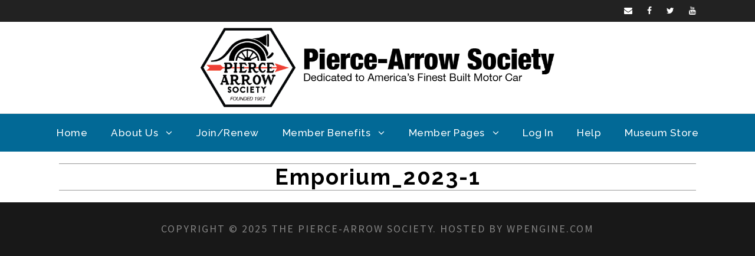

--- FILE ---
content_type: text/html; charset=UTF-8
request_url: https://pierce-arrow.org/?r3d=emporium_2023-1
body_size: 28922
content:
 <!DOCTYPE html>
<html lang="en-US" class="no-js">
<head>
	<meta charset="UTF-8">
	<meta name="viewport" content="width=device-width, initial-scale=1">
	<link rel="profile" href="http://gmpg.org/xfn/11">
	<link rel="pingback" href="https://pierce-arrow.org/xmlrpc.php">
	<title>Emporium_2023-1 &#8211; Pierce-Arrow Society</title>
<meta name='robots' content='max-image-preview:large' />
<link rel='dns-prefetch' href='//cdn.datatables.net' />
<link rel='dns-prefetch' href='//cdn.jsdelivr.net' />
<link rel='dns-prefetch' href='//fonts.googleapis.com' />
<link rel='dns-prefetch' href='//code.jquery.com' />
<link rel='dns-prefetch' href='//www.googletagmanager.com' />
<link rel="alternate" type="application/rss+xml" title="Pierce-Arrow Society &raquo; Feed" href="https://pierce-arrow.org/feed/" />
<link rel="alternate" type="application/rss+xml" title="Pierce-Arrow Society &raquo; Comments Feed" href="https://pierce-arrow.org/comments/feed/" />
<link rel="alternate" title="oEmbed (JSON)" type="application/json+oembed" href="https://pierce-arrow.org/wp-json/oembed/1.0/embed?url=https%3A%2F%2Fpierce-arrow.org%2F%3Fr3d%3Demporium_2023-1" />
<link rel="alternate" title="oEmbed (XML)" type="text/xml+oembed" href="https://pierce-arrow.org/wp-json/oembed/1.0/embed?url=https%3A%2F%2Fpierce-arrow.org%2F%3Fr3d%3Demporium_2023-1&#038;format=xml" />
<style id='wp-img-auto-sizes-contain-inline-css' type='text/css'>
img:is([sizes=auto i],[sizes^="auto," i]){contain-intrinsic-size:3000px 1500px}
/*# sourceURL=wp-img-auto-sizes-contain-inline-css */
</style>
<link rel='stylesheet' id='mp-theme-css' href='https://pierce-arrow.org/wp-content/plugins/memberpress/css/ui/theme.css?ver=1.12.11' type='text/css' media='all' />
<link rel='stylesheet' id='mp-account-css-css' href='https://pierce-arrow.org/wp-content/plugins/memberpress/css/ui/account.css?ver=1.12.11' type='text/css' media='all' />
<link rel='stylesheet' id='dashicons-css' href='https://pierce-arrow.org/wp-includes/css/dashicons.min.css?ver=6.9' type='text/css' media='all' />
<link rel='stylesheet' id='mp-login-css-css' href='https://pierce-arrow.org/wp-content/plugins/memberpress/css/ui/login.css?ver=1.12.11' type='text/css' media='all' />
<link rel='stylesheet' id='mepr-jquery-ui-smoothness-css' href='https://pierce-arrow.org/wp-content/plugins/memberpress/css/vendor/jquery-ui/smoothness.min.css?ver=1.13.3' type='text/css' media='all' />
<link rel='stylesheet' id='jquery-ui-timepicker-addon-css' href='https://pierce-arrow.org/wp-content/plugins/memberpress/css/vendor/jquery-ui-timepicker-addon.css?ver=1.12.11' type='text/css' media='all' />
<link rel='stylesheet' id='jquery-magnific-popup-css' href='https://pierce-arrow.org/wp-content/plugins/memberpress/css/vendor/magnific-popup.min.css?ver=6.9' type='text/css' media='all' />
<link rel='stylesheet' id='mp-signup-css' href='https://pierce-arrow.org/wp-content/plugins/memberpress/css/signup.css?ver=1.12.11' type='text/css' media='all' />
<link rel='stylesheet' id='mp-plans-css-css' href='https://pierce-arrow.org/wp-content/plugins/memberpress/css/plans.min.css?ver=1.12.11' type='text/css' media='all' />
<style id='wp-emoji-styles-inline-css' type='text/css'>

	img.wp-smiley, img.emoji {
		display: inline !important;
		border: none !important;
		box-shadow: none !important;
		height: 1em !important;
		width: 1em !important;
		margin: 0 0.07em !important;
		vertical-align: -0.1em !important;
		background: none !important;
		padding: 0 !important;
	}
/*# sourceURL=wp-emoji-styles-inline-css */
</style>
<link rel='stylesheet' id='wp-block-library-css' href='https://pierce-arrow.org/wp-includes/css/dist/block-library/style.min.css?ver=6.9' type='text/css' media='all' />
<style id='global-styles-inline-css' type='text/css'>
:root{--wp--preset--aspect-ratio--square: 1;--wp--preset--aspect-ratio--4-3: 4/3;--wp--preset--aspect-ratio--3-4: 3/4;--wp--preset--aspect-ratio--3-2: 3/2;--wp--preset--aspect-ratio--2-3: 2/3;--wp--preset--aspect-ratio--16-9: 16/9;--wp--preset--aspect-ratio--9-16: 9/16;--wp--preset--color--black: #000000;--wp--preset--color--cyan-bluish-gray: #abb8c3;--wp--preset--color--white: #ffffff;--wp--preset--color--pale-pink: #f78da7;--wp--preset--color--vivid-red: #cf2e2e;--wp--preset--color--luminous-vivid-orange: #ff6900;--wp--preset--color--luminous-vivid-amber: #fcb900;--wp--preset--color--light-green-cyan: #7bdcb5;--wp--preset--color--vivid-green-cyan: #00d084;--wp--preset--color--pale-cyan-blue: #8ed1fc;--wp--preset--color--vivid-cyan-blue: #0693e3;--wp--preset--color--vivid-purple: #9b51e0;--wp--preset--gradient--vivid-cyan-blue-to-vivid-purple: linear-gradient(135deg,rgb(6,147,227) 0%,rgb(155,81,224) 100%);--wp--preset--gradient--light-green-cyan-to-vivid-green-cyan: linear-gradient(135deg,rgb(122,220,180) 0%,rgb(0,208,130) 100%);--wp--preset--gradient--luminous-vivid-amber-to-luminous-vivid-orange: linear-gradient(135deg,rgb(252,185,0) 0%,rgb(255,105,0) 100%);--wp--preset--gradient--luminous-vivid-orange-to-vivid-red: linear-gradient(135deg,rgb(255,105,0) 0%,rgb(207,46,46) 100%);--wp--preset--gradient--very-light-gray-to-cyan-bluish-gray: linear-gradient(135deg,rgb(238,238,238) 0%,rgb(169,184,195) 100%);--wp--preset--gradient--cool-to-warm-spectrum: linear-gradient(135deg,rgb(74,234,220) 0%,rgb(151,120,209) 20%,rgb(207,42,186) 40%,rgb(238,44,130) 60%,rgb(251,105,98) 80%,rgb(254,248,76) 100%);--wp--preset--gradient--blush-light-purple: linear-gradient(135deg,rgb(255,206,236) 0%,rgb(152,150,240) 100%);--wp--preset--gradient--blush-bordeaux: linear-gradient(135deg,rgb(254,205,165) 0%,rgb(254,45,45) 50%,rgb(107,0,62) 100%);--wp--preset--gradient--luminous-dusk: linear-gradient(135deg,rgb(255,203,112) 0%,rgb(199,81,192) 50%,rgb(65,88,208) 100%);--wp--preset--gradient--pale-ocean: linear-gradient(135deg,rgb(255,245,203) 0%,rgb(182,227,212) 50%,rgb(51,167,181) 100%);--wp--preset--gradient--electric-grass: linear-gradient(135deg,rgb(202,248,128) 0%,rgb(113,206,126) 100%);--wp--preset--gradient--midnight: linear-gradient(135deg,rgb(2,3,129) 0%,rgb(40,116,252) 100%);--wp--preset--font-size--small: 13px;--wp--preset--font-size--medium: 20px;--wp--preset--font-size--large: 36px;--wp--preset--font-size--x-large: 42px;--wp--preset--spacing--20: 0.44rem;--wp--preset--spacing--30: 0.67rem;--wp--preset--spacing--40: 1rem;--wp--preset--spacing--50: 1.5rem;--wp--preset--spacing--60: 2.25rem;--wp--preset--spacing--70: 3.38rem;--wp--preset--spacing--80: 5.06rem;--wp--preset--shadow--natural: 6px 6px 9px rgba(0, 0, 0, 0.2);--wp--preset--shadow--deep: 12px 12px 50px rgba(0, 0, 0, 0.4);--wp--preset--shadow--sharp: 6px 6px 0px rgba(0, 0, 0, 0.2);--wp--preset--shadow--outlined: 6px 6px 0px -3px rgb(255, 255, 255), 6px 6px rgb(0, 0, 0);--wp--preset--shadow--crisp: 6px 6px 0px rgb(0, 0, 0);}:where(.is-layout-flex){gap: 0.5em;}:where(.is-layout-grid){gap: 0.5em;}body .is-layout-flex{display: flex;}.is-layout-flex{flex-wrap: wrap;align-items: center;}.is-layout-flex > :is(*, div){margin: 0;}body .is-layout-grid{display: grid;}.is-layout-grid > :is(*, div){margin: 0;}:where(.wp-block-columns.is-layout-flex){gap: 2em;}:where(.wp-block-columns.is-layout-grid){gap: 2em;}:where(.wp-block-post-template.is-layout-flex){gap: 1.25em;}:where(.wp-block-post-template.is-layout-grid){gap: 1.25em;}.has-black-color{color: var(--wp--preset--color--black) !important;}.has-cyan-bluish-gray-color{color: var(--wp--preset--color--cyan-bluish-gray) !important;}.has-white-color{color: var(--wp--preset--color--white) !important;}.has-pale-pink-color{color: var(--wp--preset--color--pale-pink) !important;}.has-vivid-red-color{color: var(--wp--preset--color--vivid-red) !important;}.has-luminous-vivid-orange-color{color: var(--wp--preset--color--luminous-vivid-orange) !important;}.has-luminous-vivid-amber-color{color: var(--wp--preset--color--luminous-vivid-amber) !important;}.has-light-green-cyan-color{color: var(--wp--preset--color--light-green-cyan) !important;}.has-vivid-green-cyan-color{color: var(--wp--preset--color--vivid-green-cyan) !important;}.has-pale-cyan-blue-color{color: var(--wp--preset--color--pale-cyan-blue) !important;}.has-vivid-cyan-blue-color{color: var(--wp--preset--color--vivid-cyan-blue) !important;}.has-vivid-purple-color{color: var(--wp--preset--color--vivid-purple) !important;}.has-black-background-color{background-color: var(--wp--preset--color--black) !important;}.has-cyan-bluish-gray-background-color{background-color: var(--wp--preset--color--cyan-bluish-gray) !important;}.has-white-background-color{background-color: var(--wp--preset--color--white) !important;}.has-pale-pink-background-color{background-color: var(--wp--preset--color--pale-pink) !important;}.has-vivid-red-background-color{background-color: var(--wp--preset--color--vivid-red) !important;}.has-luminous-vivid-orange-background-color{background-color: var(--wp--preset--color--luminous-vivid-orange) !important;}.has-luminous-vivid-amber-background-color{background-color: var(--wp--preset--color--luminous-vivid-amber) !important;}.has-light-green-cyan-background-color{background-color: var(--wp--preset--color--light-green-cyan) !important;}.has-vivid-green-cyan-background-color{background-color: var(--wp--preset--color--vivid-green-cyan) !important;}.has-pale-cyan-blue-background-color{background-color: var(--wp--preset--color--pale-cyan-blue) !important;}.has-vivid-cyan-blue-background-color{background-color: var(--wp--preset--color--vivid-cyan-blue) !important;}.has-vivid-purple-background-color{background-color: var(--wp--preset--color--vivid-purple) !important;}.has-black-border-color{border-color: var(--wp--preset--color--black) !important;}.has-cyan-bluish-gray-border-color{border-color: var(--wp--preset--color--cyan-bluish-gray) !important;}.has-white-border-color{border-color: var(--wp--preset--color--white) !important;}.has-pale-pink-border-color{border-color: var(--wp--preset--color--pale-pink) !important;}.has-vivid-red-border-color{border-color: var(--wp--preset--color--vivid-red) !important;}.has-luminous-vivid-orange-border-color{border-color: var(--wp--preset--color--luminous-vivid-orange) !important;}.has-luminous-vivid-amber-border-color{border-color: var(--wp--preset--color--luminous-vivid-amber) !important;}.has-light-green-cyan-border-color{border-color: var(--wp--preset--color--light-green-cyan) !important;}.has-vivid-green-cyan-border-color{border-color: var(--wp--preset--color--vivid-green-cyan) !important;}.has-pale-cyan-blue-border-color{border-color: var(--wp--preset--color--pale-cyan-blue) !important;}.has-vivid-cyan-blue-border-color{border-color: var(--wp--preset--color--vivid-cyan-blue) !important;}.has-vivid-purple-border-color{border-color: var(--wp--preset--color--vivid-purple) !important;}.has-vivid-cyan-blue-to-vivid-purple-gradient-background{background: var(--wp--preset--gradient--vivid-cyan-blue-to-vivid-purple) !important;}.has-light-green-cyan-to-vivid-green-cyan-gradient-background{background: var(--wp--preset--gradient--light-green-cyan-to-vivid-green-cyan) !important;}.has-luminous-vivid-amber-to-luminous-vivid-orange-gradient-background{background: var(--wp--preset--gradient--luminous-vivid-amber-to-luminous-vivid-orange) !important;}.has-luminous-vivid-orange-to-vivid-red-gradient-background{background: var(--wp--preset--gradient--luminous-vivid-orange-to-vivid-red) !important;}.has-very-light-gray-to-cyan-bluish-gray-gradient-background{background: var(--wp--preset--gradient--very-light-gray-to-cyan-bluish-gray) !important;}.has-cool-to-warm-spectrum-gradient-background{background: var(--wp--preset--gradient--cool-to-warm-spectrum) !important;}.has-blush-light-purple-gradient-background{background: var(--wp--preset--gradient--blush-light-purple) !important;}.has-blush-bordeaux-gradient-background{background: var(--wp--preset--gradient--blush-bordeaux) !important;}.has-luminous-dusk-gradient-background{background: var(--wp--preset--gradient--luminous-dusk) !important;}.has-pale-ocean-gradient-background{background: var(--wp--preset--gradient--pale-ocean) !important;}.has-electric-grass-gradient-background{background: var(--wp--preset--gradient--electric-grass) !important;}.has-midnight-gradient-background{background: var(--wp--preset--gradient--midnight) !important;}.has-small-font-size{font-size: var(--wp--preset--font-size--small) !important;}.has-medium-font-size{font-size: var(--wp--preset--font-size--medium) !important;}.has-large-font-size{font-size: var(--wp--preset--font-size--large) !important;}.has-x-large-font-size{font-size: var(--wp--preset--font-size--x-large) !important;}
/*# sourceURL=global-styles-inline-css */
</style>

<style id='classic-theme-styles-inline-css' type='text/css'>
/*! This file is auto-generated */
.wp-block-button__link{color:#fff;background-color:#32373c;border-radius:9999px;box-shadow:none;text-decoration:none;padding:calc(.667em + 2px) calc(1.333em + 2px);font-size:1.125em}.wp-block-file__button{background:#32373c;color:#fff;text-decoration:none}
/*# sourceURL=/wp-includes/css/classic-themes.min.css */
</style>
<link rel='stylesheet' id='mediaelement-css' href='https://pierce-arrow.org/wp-includes/js/mediaelement/mediaelementplayer-legacy.min.css?ver=4.2.17' type='text/css' media='all' />
<link rel='stylesheet' id='wp-mediaelement-css' href='https://pierce-arrow.org/wp-includes/js/mediaelement/wp-mediaelement.min.css?ver=6.9' type='text/css' media='all' />
<link rel='stylesheet' id='view_editor_gutenberg_frontend_assets-css' href='https://pierce-arrow.org/wp-content/plugins/wp-views/public/css/views-frontend.css?ver=3.6.21' type='text/css' media='all' />
<style id='view_editor_gutenberg_frontend_assets-inline-css' type='text/css'>
.wpv-sort-list-dropdown.wpv-sort-list-dropdown-style-default > span.wpv-sort-list,.wpv-sort-list-dropdown.wpv-sort-list-dropdown-style-default .wpv-sort-list-item {border-color: #cdcdcd;}.wpv-sort-list-dropdown.wpv-sort-list-dropdown-style-default .wpv-sort-list-item a {color: #444;background-color: #fff;}.wpv-sort-list-dropdown.wpv-sort-list-dropdown-style-default a:hover,.wpv-sort-list-dropdown.wpv-sort-list-dropdown-style-default a:focus {color: #000;background-color: #eee;}.wpv-sort-list-dropdown.wpv-sort-list-dropdown-style-default .wpv-sort-list-item.wpv-sort-list-current a {color: #000;background-color: #eee;}
.wpv-sort-list-dropdown.wpv-sort-list-dropdown-style-default > span.wpv-sort-list,.wpv-sort-list-dropdown.wpv-sort-list-dropdown-style-default .wpv-sort-list-item {border-color: #cdcdcd;}.wpv-sort-list-dropdown.wpv-sort-list-dropdown-style-default .wpv-sort-list-item a {color: #444;background-color: #fff;}.wpv-sort-list-dropdown.wpv-sort-list-dropdown-style-default a:hover,.wpv-sort-list-dropdown.wpv-sort-list-dropdown-style-default a:focus {color: #000;background-color: #eee;}.wpv-sort-list-dropdown.wpv-sort-list-dropdown-style-default .wpv-sort-list-item.wpv-sort-list-current a {color: #000;background-color: #eee;}.wpv-sort-list-dropdown.wpv-sort-list-dropdown-style-grey > span.wpv-sort-list,.wpv-sort-list-dropdown.wpv-sort-list-dropdown-style-grey .wpv-sort-list-item {border-color: #cdcdcd;}.wpv-sort-list-dropdown.wpv-sort-list-dropdown-style-grey .wpv-sort-list-item a {color: #444;background-color: #eeeeee;}.wpv-sort-list-dropdown.wpv-sort-list-dropdown-style-grey a:hover,.wpv-sort-list-dropdown.wpv-sort-list-dropdown-style-grey a:focus {color: #000;background-color: #e5e5e5;}.wpv-sort-list-dropdown.wpv-sort-list-dropdown-style-grey .wpv-sort-list-item.wpv-sort-list-current a {color: #000;background-color: #e5e5e5;}
.wpv-sort-list-dropdown.wpv-sort-list-dropdown-style-default > span.wpv-sort-list,.wpv-sort-list-dropdown.wpv-sort-list-dropdown-style-default .wpv-sort-list-item {border-color: #cdcdcd;}.wpv-sort-list-dropdown.wpv-sort-list-dropdown-style-default .wpv-sort-list-item a {color: #444;background-color: #fff;}.wpv-sort-list-dropdown.wpv-sort-list-dropdown-style-default a:hover,.wpv-sort-list-dropdown.wpv-sort-list-dropdown-style-default a:focus {color: #000;background-color: #eee;}.wpv-sort-list-dropdown.wpv-sort-list-dropdown-style-default .wpv-sort-list-item.wpv-sort-list-current a {color: #000;background-color: #eee;}.wpv-sort-list-dropdown.wpv-sort-list-dropdown-style-grey > span.wpv-sort-list,.wpv-sort-list-dropdown.wpv-sort-list-dropdown-style-grey .wpv-sort-list-item {border-color: #cdcdcd;}.wpv-sort-list-dropdown.wpv-sort-list-dropdown-style-grey .wpv-sort-list-item a {color: #444;background-color: #eeeeee;}.wpv-sort-list-dropdown.wpv-sort-list-dropdown-style-grey a:hover,.wpv-sort-list-dropdown.wpv-sort-list-dropdown-style-grey a:focus {color: #000;background-color: #e5e5e5;}.wpv-sort-list-dropdown.wpv-sort-list-dropdown-style-grey .wpv-sort-list-item.wpv-sort-list-current a {color: #000;background-color: #e5e5e5;}.wpv-sort-list-dropdown.wpv-sort-list-dropdown-style-blue > span.wpv-sort-list,.wpv-sort-list-dropdown.wpv-sort-list-dropdown-style-blue .wpv-sort-list-item {border-color: #0099cc;}.wpv-sort-list-dropdown.wpv-sort-list-dropdown-style-blue .wpv-sort-list-item a {color: #444;background-color: #cbddeb;}.wpv-sort-list-dropdown.wpv-sort-list-dropdown-style-blue a:hover,.wpv-sort-list-dropdown.wpv-sort-list-dropdown-style-blue a:focus {color: #000;background-color: #95bedd;}.wpv-sort-list-dropdown.wpv-sort-list-dropdown-style-blue .wpv-sort-list-item.wpv-sort-list-current a {color: #000;background-color: #95bedd;}
/*# sourceURL=view_editor_gutenberg_frontend_assets-inline-css */
</style>
<link rel='stylesheet' id='bbp-default-css' href='https://pierce-arrow.org/wp-content/plugins/bbpress/templates/default/css/bbpress.min.css?ver=2.6.14' type='text/css' media='all' />
<link rel='stylesheet' id='georgeCSS-css' href='https://pierce-arrow.org/wp-content/plugins/george_special/css/style.css?ver=1.59' type='text/css' media='all' />
<link rel='stylesheet' id='gdlr-core-google-font-css' href='https://fonts.googleapis.com/css?family=Raleway%3A100%2C100italic%2C200%2C200italic%2C300%2C300italic%2Cregular%2Citalic%2C500%2C500italic%2C600%2C600italic%2C700%2C700italic%2C800%2C800italic%2C900%2C900italic%7CSource+Sans+Pro%3A200%2C200italic%2C300%2C300italic%2Cregular%2Citalic%2C600%2C600italic%2C700%2C700italic%2C900%2C900italic%7COpen+Sans%3A300%2C300italic%2Cregular%2Citalic%2C600%2C600italic%2C700%2C700italic%2C800%2C800italic&#038;subset=latin%2Clatin-ext%2Ccyrillic-ext%2Cvietnamese%2Ccyrillic%2Cgreek-ext%2Cgreek&#038;ver=6.9' type='text/css' media='all' />
<link rel='stylesheet' id='gdlr-core-plugin-css' href='https://pierce-arrow.org/wp-content/plugins/goodlayers-core/plugins/combine/style.css?ver=6.9' type='text/css' media='all' />
<link rel='stylesheet' id='gdlr-core-page-builder-css' href='https://pierce-arrow.org/wp-content/plugins/goodlayers-core/include/css/page-builder.css?ver=6.9' type='text/css' media='all' />
<link rel='stylesheet' id='magic-liquidizer-table-style-css' href='https://pierce-arrow.org/wp-content/plugins/magic-liquidizer-responsive-table/idcss/ml-responsive-table.css?ver=2.0.3' type='text/css' media='all' />
<link rel='stylesheet' id='vehiclesCSS-css' href='https://pierce-arrow.org/wp-content/plugins/pas_vehicles/css/style.css?ver=1.17' type='text/css' media='all' />
<link rel='stylesheet' id='datatables-style-css' href='https://pierce-arrow.org/wp-content/plugins/pas_vehicles/css/datatables.min.css?ver=6.9' type='text/css' media='all' />
<link rel='stylesheet' id='test_jquery-css' href='//code.jquery.com/ui/1.12.1/themes/base/jquery-ui.css?ver=1.0.0' type='text/css' media='all' />
<link rel='stylesheet' id='ee-simple-file-list-css-css' href='https://pierce-arrow.org/wp-content/plugins/simple-file-list/css/styles.css?ver=6.1.17' type='text/css' media='all' />
<link rel='stylesheet' id='if-menu-site-css-css' href='https://pierce-arrow.org/wp-content/plugins/if-menu/assets/if-menu-site.css?ver=6.9' type='text/css' media='all' />
<link rel='stylesheet' id='slb_core-css' href='https://pierce-arrow.org/wp-content/plugins/simple-lightbox/client/css/app.css?ver=2.9.4' type='text/css' media='all' />
<link rel='stylesheet' id='hm_bbpuip_lightbox-css' href='https://pierce-arrow.org/wp-content/plugins/image-upload-for-bbpress-pro/css/lightbox.min.css?ver=2.1.34' type='text/css' media='all' />
<link rel='stylesheet' id='infinite-style-core-css' href='https://pierce-arrow.org/wp-content/themes/infinite/css/style-core.css?ver=6.9' type='text/css' media='all' />
<link rel='stylesheet' id='infinite-custom-style-css' href='https://pierce-arrow.org/wp-content/uploads/gdlr-style-custom.css?1763854775&#038;ver=6.9' type='text/css' media='all' />
<link rel='stylesheet' id='bbex-style-css-css' href='https://pierce-arrow.org/wp-content/plugins/bbpress-style/css/style.css?ver=6.9' type='text/css' media='all' />
<link rel='stylesheet' id='infinite-child-theme-style-css' href='https://pierce-arrow.org/wp-content/themes/infinite-child/style.css?ver=6.9' type='text/css' media='all' />
<script type="text/javascript" src="https://pierce-arrow.org/wp-content/plugins/wp-views/vendor/toolset/common-es/public/toolset-common-es-frontend.js?ver=175000" id="toolset-common-es-frontend-js"></script>
<script type="text/javascript" src="https://pierce-arrow.org/wp-includes/js/jquery/jquery.min.js?ver=3.7.1" id="jquery-core-js"></script>
<script type="text/javascript" src="https://pierce-arrow.org/wp-includes/js/jquery/jquery-migrate.min.js?ver=3.4.1" id="jquery-migrate-js"></script>
<script type="text/javascript" src="https://pierce-arrow.org/wp-includes/js/underscore.min.js?ver=1.13.7" id="underscore-js"></script>
<script type="text/javascript" src="https://pierce-arrow.org/wp-includes/js/dist/hooks.min.js?ver=dd5603f07f9220ed27f1" id="wp-hooks-js"></script>
<script type="text/javascript" src="https://pierce-arrow.org/wp-includes/js/dist/i18n.min.js?ver=c26c3dc7bed366793375" id="wp-i18n-js"></script>
<script type="text/javascript" id="wp-i18n-js-after">
/* <![CDATA[ */
wp.i18n.setLocaleData( { 'text direction\u0004ltr': [ 'ltr' ] } );
//# sourceURL=wp-i18n-js-after
/* ]]> */
</script>
<script type="text/javascript" src="https://pierce-arrow.org/wp-content/plugins/memberpress/js/login.js?ver=1.12.11" id="mepr-login-js-js"></script>
<script type="text/javascript" src="https://pierce-arrow.org/wp-content/plugins/memberpress/js/vendor/jquery.magnific-popup.min.js?ver=6.9" id="jquery-magnific-popup-js"></script>
<script type="text/javascript" src="https://pierce-arrow.org/wp-content/plugins/memberpress/js/vendor/jquery.payment.js?ver=1.12.11" id="jquery.payment-js"></script>
<script type="text/javascript" src="https://pierce-arrow.org/wp-content/plugins/memberpress/js/validate.js?ver=1.12.11" id="mp-validate-js"></script>
<script type="text/javascript" id="mp-i18n-js-extra">
/* <![CDATA[ */
var MeprI18n = {"states":{"JP":{"JP01":"Hokkaido","JP02":"Aomori","JP03":"Iwate","JP04":"Miyagi","JP05":"Akita","JP06":"Yamagata","JP07":"Fukushima","JP08":"Ibaraki","JP09":"Tochigi","JP10":"Gunma","JP11":"Saitama","JP12":"Chiba","JP13":"Tokyo","JP14":"Kanagawa","JP15":"Niigata","JP16":"Toyama","JP17":"Ishikawa","JP18":"Fukui","JP19":"Yamanashi","JP20":"Nagano","JP21":"Gifu","JP22":"Shizuoka","JP23":"Aichi","JP24":"Mie","JP25":"Shiga","JP26":"Kyouto","JP27":"Osaka","JP28":"Hyougo","JP29":"Nara","JP30":"Wakayama","JP31":"Tottori","JP32":"Shimane","JP33":"Okayama","JP34":"Hiroshima","JP35":"Yamaguchi","JP36":"Tokushima","JP37":"Kagawa","JP38":"Ehime","JP39":"Kochi","JP40":"Fukuoka","JP41":"Saga","JP42":"Nagasaki","JP43":"Kumamoto","JP44":"Oita","JP45":"Miyazaki","JP46":"Kagoshima","JP47":"Okinawa"},"IE":{"CW":"Carlow","CN":"Cavan","CE":"Clare","CO":"Cork","DL":"Donegal","D":"Dublin","G":"Galway","KY":"Kerry","KE":"Kildare","KK":"Kilkenny","LS":"Laois","LM":"Leitrim","LK":"Limerick","LD":"Longford","LH":"Louth","MO":"Mayo","MH":"Meath","MN":"Monaghan","OY":"Offaly","RN":"Roscommon","SO":"Sligo","TA":"Tipperary","WD":"Waterford","WH":"Westmeath","WX":"Wexford","WW":"Wicklow"},"BD":{"BAG":"Bagerhat","BAN":"Bandarban","BAR":"Barguna","BARI":"Barisal","BHO":"Bhola","BOG":"Bogra","BRA":"Brahmanbaria","CHA":"Chandpur","CHI":"Chittagong","CHU":"Chuadanga","COM":"Comilla","COX":"Cox's Bazar","DHA":"Dhaka","DIN":"Dinajpur","FAR":"Faridpur ","FEN":"Feni","GAI":"Gaibandha","GAZI":"Gazipur","GOP":"Gopalganj","HAB":"Habiganj","JAM":"Jamalpur","JES":"Jessore","JHA":"Jhalokati","JHE":"Jhenaidah","JOY":"Joypurhat","KHA":"Khagrachhari","KHU":"Khulna","KIS":"Kishoreganj","KUR":"Kurigram","KUS":"Kushtia","LAK":"Lakshmipur","LAL":"Lalmonirhat","MAD":"Madaripur","MAG":"Magura","MAN":"Manikganj ","MEH":"Meherpur","MOU":"Moulvibazar","MUN":"Munshiganj","MYM":"Mymensingh","NAO":"Naogaon","NAR":"Narail","NARG":"Narayanganj","NARD":"Narsingdi","NAT":"Natore","NAW":"Nawabganj","NET":"Netrakona","NIL":"Nilphamari","NOA":"Noakhali","PAB":"Pabna","PAN":"Panchagarh","PAT":"Patuakhali","PIR":"Pirojpur","RAJB":"Rajbari","RAJ":"Rajshahi","RAN":"Rangamati","RANP":"Rangpur","SAT":"Satkhira","SHA":"Shariatpur","SHE":"Sherpur","SIR":"Sirajganj","SUN":"Sunamganj","SYL":"Sylhet","TAN":"Tangail","THA":"Thakurgaon"},"IN":{"AP":"Andra Pradesh","AR":"Arunachal Pradesh","AS":"Assam","BR":"Bihar","CT":"Chhattisgarh","GA":"Goa","GJ":"Gujarat","HR":"Haryana","HP":"Himachal Pradesh","JK":"Jammu and Kashmir","JH":"Jharkhand","KA":"Karnataka","KL":"Kerala","MP":"Madhya Pradesh","MH":"Maharashtra","MN":"Manipur","ML":"Meghalaya","MZ":"Mizoram","NL":"Nagaland","OR":"Orissa","PB":"Punjab","RJ":"Rajasthan","SK":"Sikkim","TN":"Tamil Nadu","TS":"Telangana","TR":"Tripura","UK":"Uttarakhand","UP":"Uttar Pradesh","WB":"West Bengal","AN":"Andaman and Nicobar Islands","CH":"Chandigarh","DN":"Dadar and Nagar Haveli","DD":"Daman and Diu","DL":"Delhi","LD":"Lakshadeep","PY":"Pondicherry (Puducherry)"},"HU":{"BK":"B\u00e1cs-Kiskun","BE":"B\u00e9k\u00e9s","BA":"Baranya","BZ":"Borsod-Aba\u00faj-Zempl\u00e9n","BU":"Budapest","CS":"Csongr\u00e1d","FE":"Fej\u00e9r","GS":"Gy\u0151r-Moson-Sopron","HB":"Hajd\u00fa-Bihar","HE":"Heves","JN":"J\u00e1sz-Nagykun-Szolnok","KE":"Kom\u00e1rom-Esztergom","NO":"N\u00f3gr\u00e1d","PE":"Pest","SO":"Somogy","SZ":"Szabolcs-Szatm\u00e1r-Bereg","TO":"Tolna","VA":"Vas","VE":"Veszpr\u00e9m","ZA":"Zala"},"ES":{"C":"A Coru&ntilde;a","VI":"Araba/&Aacute;lava","AB":"Albacete","A":"Alicante","AL":"Almer&iacute;a","O":"Asturias","AV":"&Aacute;vila","BA":"Badajoz","PM":"Baleares","B":"Barcelona","BU":"Burgos","CC":"C&aacute;ceres","CA":"C&aacute;diz","S":"Cantabria","CS":"Castell&oacute;n","CE":"Ceuta","CR":"Ciudad Real","CO":"C&oacute;rdoba","CU":"Cuenca","GI":"Girona","GR":"Granada","GU":"Guadalajara","SS":"Gipuzkoa","H":"Huelva","HU":"Huesca","J":"Ja&eacute;n","LO":"La Rioja","GC":"Las Palmas","LE":"Le&oacute;n","L":"Lleida","LU":"Lugo","M":"Madrid","MA":"M&aacute;laga","ML":"Melilla","MU":"Murcia","NA":"Navarra","OR":"Ourense","P":"Palencia","PO":"Pontevedra","SA":"Salamanca","TF":"Santa Cruz de Tenerife","SG":"Segovia","SE":"Sevilla","SO":"Soria","T":"Tarragona","TE":"Teruel","TO":"Toledo","V":"Valencia","VA":"Valladolid","BI":"Bizkaia","ZA":"Zamora","Z":"Zaragoza"},"TH":{"TH-37":"Amnat Charoen (&#3629;&#3635;&#3609;&#3634;&#3592;&#3648;&#3592;&#3619;&#3636;&#3597;)","TH-15":"Ang Thong (&#3629;&#3656;&#3634;&#3591;&#3607;&#3629;&#3591;)","TH-14":"Ayutthaya (&#3614;&#3619;&#3632;&#3609;&#3588;&#3619;&#3624;&#3619;&#3637;&#3629;&#3618;&#3640;&#3608;&#3618;&#3634;)","TH-10":"Bangkok (&#3585;&#3619;&#3640;&#3591;&#3648;&#3607;&#3614;&#3617;&#3627;&#3634;&#3609;&#3588;&#3619;)","TH-38":"Bueng Kan (&#3610;&#3638;&#3591;&#3585;&#3634;&#3628;)","TH-31":"Buri Ram (&#3610;&#3640;&#3619;&#3637;&#3619;&#3633;&#3617;&#3618;&#3660;)","TH-24":"Chachoengsao (&#3593;&#3632;&#3648;&#3594;&#3636;&#3591;&#3648;&#3607;&#3619;&#3634;)","TH-18":"Chai Nat (&#3594;&#3633;&#3618;&#3609;&#3634;&#3607;)","TH-36":"Chaiyaphum (&#3594;&#3633;&#3618;&#3616;&#3641;&#3617;&#3636;)","TH-22":"Chanthaburi (&#3592;&#3633;&#3609;&#3607;&#3610;&#3640;&#3619;&#3637;)","TH-50":"Chiang Mai (&#3648;&#3594;&#3637;&#3618;&#3591;&#3651;&#3627;&#3617;&#3656;)","TH-57":"Chiang Rai (&#3648;&#3594;&#3637;&#3618;&#3591;&#3619;&#3634;&#3618;)","TH-20":"Chonburi (&#3594;&#3621;&#3610;&#3640;&#3619;&#3637;)","TH-86":"Chumphon (&#3594;&#3640;&#3617;&#3614;&#3619;)","TH-46":"Kalasin (&#3585;&#3634;&#3628;&#3626;&#3636;&#3609;&#3608;&#3640;&#3660;)","TH-62":"Kamphaeng Phet (&#3585;&#3635;&#3649;&#3614;&#3591;&#3648;&#3614;&#3594;&#3619;)","TH-71":"Kanchanaburi (&#3585;&#3634;&#3597;&#3592;&#3609;&#3610;&#3640;&#3619;&#3637;)","TH-40":"Khon Kaen (&#3586;&#3629;&#3609;&#3649;&#3585;&#3656;&#3609;)","TH-81":"Krabi (&#3585;&#3619;&#3632;&#3610;&#3637;&#3656;)","TH-52":"Lampang (&#3621;&#3635;&#3611;&#3634;&#3591;)","TH-51":"Lamphun (&#3621;&#3635;&#3614;&#3641;&#3609;)","TH-42":"Loei (&#3648;&#3621;&#3618;)","TH-16":"Lopburi (&#3621;&#3614;&#3610;&#3640;&#3619;&#3637;)","TH-58":"Mae Hong Son (&#3649;&#3617;&#3656;&#3630;&#3656;&#3629;&#3591;&#3626;&#3629;&#3609;)","TH-44":"Maha Sarakham (&#3617;&#3627;&#3634;&#3626;&#3634;&#3619;&#3588;&#3634;&#3617;)","TH-49":"Mukdahan (&#3617;&#3640;&#3585;&#3604;&#3634;&#3627;&#3634;&#3619;)","TH-26":"Nakhon Nayok (&#3609;&#3588;&#3619;&#3609;&#3634;&#3618;&#3585;)","TH-73":"Nakhon Pathom (&#3609;&#3588;&#3619;&#3611;&#3600;&#3617;)","TH-48":"Nakhon Phanom (&#3609;&#3588;&#3619;&#3614;&#3609;&#3617;)","TH-30":"Nakhon Ratchasima (&#3609;&#3588;&#3619;&#3619;&#3634;&#3594;&#3626;&#3637;&#3617;&#3634;)","TH-60":"Nakhon Sawan (&#3609;&#3588;&#3619;&#3626;&#3623;&#3619;&#3619;&#3588;&#3660;)","TH-80":"Nakhon Si Thammarat (&#3609;&#3588;&#3619;&#3624;&#3619;&#3637;&#3608;&#3619;&#3619;&#3617;&#3619;&#3634;&#3594;)","TH-55":"Nan (&#3609;&#3656;&#3634;&#3609;)","TH-96":"Narathiwat (&#3609;&#3619;&#3634;&#3608;&#3636;&#3623;&#3634;&#3626;)","TH-39":"Nong Bua Lam Phu (&#3627;&#3609;&#3629;&#3591;&#3610;&#3633;&#3623;&#3621;&#3635;&#3616;&#3641;)","TH-43":"Nong Khai (&#3627;&#3609;&#3629;&#3591;&#3588;&#3634;&#3618;)","TH-12":"Nonthaburi (&#3609;&#3609;&#3607;&#3610;&#3640;&#3619;&#3637;)","TH-13":"Pathum Thani (&#3611;&#3607;&#3640;&#3617;&#3608;&#3634;&#3609;&#3637;)","TH-94":"Pattani (&#3611;&#3633;&#3605;&#3605;&#3634;&#3609;&#3637;)","TH-82":"Phang Nga (&#3614;&#3633;&#3591;&#3591;&#3634;)","TH-93":"Phatthalung (&#3614;&#3633;&#3607;&#3621;&#3640;&#3591;)","TH-56":"Phayao (&#3614;&#3632;&#3648;&#3618;&#3634;)","TH-67":"Phetchabun (&#3648;&#3614;&#3594;&#3619;&#3610;&#3641;&#3619;&#3603;&#3660;)","TH-76":"Phetchaburi (&#3648;&#3614;&#3594;&#3619;&#3610;&#3640;&#3619;&#3637;)","TH-66":"Phichit (&#3614;&#3636;&#3592;&#3636;&#3605;&#3619;)","TH-65":"Phitsanulok (&#3614;&#3636;&#3625;&#3603;&#3640;&#3650;&#3621;&#3585;)","TH-54":"Phrae (&#3649;&#3614;&#3619;&#3656;)","TH-83":"Phuket (&#3616;&#3641;&#3648;&#3585;&#3655;&#3605;)","TH-25":"Prachin Buri (&#3611;&#3619;&#3634;&#3592;&#3637;&#3609;&#3610;&#3640;&#3619;&#3637;)","TH-77":"Prachuap Khiri Khan (&#3611;&#3619;&#3632;&#3592;&#3623;&#3610;&#3588;&#3637;&#3619;&#3637;&#3586;&#3633;&#3609;&#3608;&#3660;)","TH-85":"Ranong (&#3619;&#3632;&#3609;&#3629;&#3591;)","TH-70":"Ratchaburi (&#3619;&#3634;&#3594;&#3610;&#3640;&#3619;&#3637;)","TH-21":"Rayong (&#3619;&#3632;&#3618;&#3629;&#3591;)","TH-45":"Roi Et (&#3619;&#3657;&#3629;&#3618;&#3648;&#3629;&#3655;&#3604;)","TH-27":"Sa Kaeo (&#3626;&#3619;&#3632;&#3649;&#3585;&#3657;&#3623;)","TH-47":"Sakon Nakhon (&#3626;&#3585;&#3621;&#3609;&#3588;&#3619;)","TH-11":"Samut Prakan (&#3626;&#3617;&#3640;&#3607;&#3619;&#3611;&#3619;&#3634;&#3585;&#3634;&#3619;)","TH-74":"Samut Sakhon (&#3626;&#3617;&#3640;&#3607;&#3619;&#3626;&#3634;&#3588;&#3619;)","TH-75":"Samut Songkhram (&#3626;&#3617;&#3640;&#3607;&#3619;&#3626;&#3591;&#3588;&#3619;&#3634;&#3617;)","TH-19":"Saraburi (&#3626;&#3619;&#3632;&#3610;&#3640;&#3619;&#3637;)","TH-91":"Satun (&#3626;&#3605;&#3641;&#3621;)","TH-17":"Sing Buri (&#3626;&#3636;&#3591;&#3627;&#3660;&#3610;&#3640;&#3619;&#3637;)","TH-33":"Sisaket (&#3624;&#3619;&#3637;&#3626;&#3632;&#3648;&#3585;&#3625;)","TH-90":"Songkhla (&#3626;&#3591;&#3586;&#3621;&#3634;)","TH-64":"Sukhothai (&#3626;&#3640;&#3650;&#3586;&#3607;&#3633;&#3618;)","TH-72":"Suphan Buri (&#3626;&#3640;&#3614;&#3619;&#3619;&#3603;&#3610;&#3640;&#3619;&#3637;)","TH-84":"Surat Thani (&#3626;&#3640;&#3619;&#3634;&#3625;&#3598;&#3619;&#3660;&#3608;&#3634;&#3609;&#3637;)","TH-32":"Surin (&#3626;&#3640;&#3619;&#3636;&#3609;&#3607;&#3619;&#3660;)","TH-63":"Tak (&#3605;&#3634;&#3585;)","TH-92":"Trang (&#3605;&#3619;&#3633;&#3591;)","TH-23":"Trat (&#3605;&#3619;&#3634;&#3604;)","TH-34":"Ubon Ratchathani (&#3629;&#3640;&#3610;&#3621;&#3619;&#3634;&#3594;&#3608;&#3634;&#3609;&#3637;)","TH-41":"Udon Thani (&#3629;&#3640;&#3604;&#3619;&#3608;&#3634;&#3609;&#3637;)","TH-61":"Uthai Thani (&#3629;&#3640;&#3607;&#3633;&#3618;&#3608;&#3634;&#3609;&#3637;)","TH-53":"Uttaradit (&#3629;&#3640;&#3605;&#3619;&#3604;&#3636;&#3605;&#3606;&#3660;)","TH-95":"Yala (&#3618;&#3632;&#3621;&#3634;)","TH-35":"Yasothon (&#3618;&#3650;&#3626;&#3608;&#3619;)"},"DE":{"BW":"Baden-W\u00fcrttemberg","BY":"Bavaria","BE":"Berlin","BB":"Brandenburg","HB":"Bremen","HH":"Hamburg","HE":"Hesse","NI":"Lower Saxony","MV":"Mecklenburg-Vorpommern","NW":"North Rhine-Westphalia","RP":"Rhineland-Palatinate","SL":"Saarland","SN":"Saxony","ST":"Saxony-Anhalt","SH":"Schleswig-Holstein","TH":"Thuringia"},"ID":{"BA":"Bali","BB":"Bangka Belitung","BT":"Banten","BE":"Bengkulu","AC":"Daerah Istimewa Aceh","YO":"Daerah Istimewa Yogyakarta","JK":"DKI Jakarta","GO":"Gorontalo","JA":"Jambi","JB":"Jawa Barat","JT":"Jawa Tengah","JI":"Jawa Timur","KB":"Kalimantan Barat","KS":"Kalimantan Selatan","KT":"Kalimantan Tengah","KI":"Kalimantan Timur","KU":"Kalimantan Utara","KR":"Kepulauan Riau","LA":"Lampung","MA":"Maluku","MU":"Maluku Utara","NB":"Nusa Tenggara Barat","NT":"Nusa Tenggara Timur","PA":"Papua","PB":"Papua Barat","RI":"Riau","SR":"Sulawesi Barat","SN":"Sulawesi Selatan","SA":"Sulawesi Utara","ST":"Sulawesi Tengah","SG":"Sulawesi Tenggara","SB":"Sumatera Barat","SS":"Sumatera Selatan","SU":"Sumatera Utara"},"NZ":{"AK":"Auckland","BP":"Bay of Plenty","CT":"Canterbury","HB":"Hawke&rsquo;s Bay","MW":"Manawatu-Wanganui","MB":"Marlborough","NS":"Nelson","NL":"Northland","OT":"Otago","SL":"Southland","TK":"Taranaki","TM":"Tasman","WA":"Waikato","WE":"Wellington","WC":"West Coast"},"AT":{"1":"Burgenland","2":"K\u00e4rnten","3":"Nieder\u00f6sterreich","4":"Ober\u00f6sterreich","5":"Salzburg","6":"Steiermark","7":"Tirol","8":"Vorarlberg","9":"Wien"},"US":{"AL":"Alabama","AK":"Alaska","AZ":"Arizona","AR":"Arkansas","CA":"California","CO":"Colorado","CT":"Connecticut","DE":"Delaware","DC":"District Of Columbia","FL":"Florida","GA":"Georgia","HI":"Hawaii","ID":"Idaho","IL":"Illinois","IN":"Indiana","IA":"Iowa","KS":"Kansas","KY":"Kentucky","LA":"Louisiana","ME":"Maine","MD":"Maryland","MA":"Massachusetts","MI":"Michigan","MN":"Minnesota","MS":"Mississippi","MO":"Missouri","MT":"Montana","NE":"Nebraska","NV":"Nevada","NH":"New Hampshire","NJ":"New Jersey","NM":"New Mexico","NY":"New York","NC":"North Carolina","ND":"North Dakota","OH":"Ohio","OK":"Oklahoma","OR":"Oregon","PA":"Pennsylvania","RI":"Rhode Island","SC":"South Carolina","SD":"South Dakota","TN":"Tennessee","TX":"Texas","UT":"Utah","VT":"Vermont","VA":"Virginia","WA":"Washington","WV":"West Virginia","WI":"Wisconsin","WY":"Wyoming","AA":"Armed Forces (AA)","AE":"Armed Forces (AE)","AP":"Armed Forces (AP)","AS":"American Samoa","GU":"Guam","MP":"Northern Mariana Islands","PR":"Puerto Rico","UM":"US Minor Outlying Islands","VI":"US Virgin Islands"},"IR":{"ABZ":"Alborz (\u0627\u0644\u0628\u0631\u0632)","ADL":"Ardabil (\u0627\u0631\u062f\u0628\u06cc\u0644)","BHR":"Bushehr (\u0628\u0648\u0634\u0647\u0631)","CHB":"Chaharmahal and Bakhtiari (\u0686\u0647\u0627\u0631\u0645\u062d\u0627\u0644 \u0648 \u0628\u062e\u062a\u06cc\u0627\u0631\u06cc)","EAZ":"East Azarbaijan (\u0622\u0630\u0631\u0628\u0627\u06cc\u062c\u0627\u0646 \u0634\u0631\u0642\u06cc)","FRS":"Fars (\u0641\u0627\u0631\u0633)","GZN":"Ghazvin (\u0642\u0632\u0648\u06cc\u0646)","GIL":"Gilan (\u06af\u06cc\u0644\u0627\u0646)","GLS":"Golestan (\u06af\u0644\u0633\u062a\u0627\u0646)","HDN":"Hamadan (\u0647\u0645\u062f\u0627\u0646)","HRZ":"Hormozgan (\u0647\u0631\u0645\u0632\u06af\u0627\u0646)","ILM":"Ilaam (\u0627\u06cc\u0644\u0627\u0645)","ESF":"Isfahan (\u0627\u0635\u0641\u0647\u0627\u0646)","KRN":"Kerman (\u06a9\u0631\u0645\u0627\u0646)","KRH":"Kermanshah (\u06a9\u0631\u0645\u0627\u0646\u0634\u0627\u0647)","KHZ":"Khuzestan  (\u062e\u0648\u0632\u0633\u062a\u0627\u0646)","KBD":"Kohgiluyeh and BoyerAhmad (\u06a9\u0647\u06af\u06cc\u0644\u0648\u06cc\u06cc\u0647 \u0648 \u0628\u0648\u06cc\u0631\u0627\u062d\u0645\u062f)","KRD":"Kurdistan / \u06a9\u0631\u062f\u0633\u062a\u0627\u0646)","LRS":"Luristan (\u0644\u0631\u0633\u062a\u0627\u0646)","MZN":"Mazandaran (\u0645\u0627\u0632\u0646\u062f\u0631\u0627\u0646)","MKZ":"Markazi (\u0645\u0631\u06a9\u0632\u06cc)","NKH":"North Khorasan (\u062e\u0631\u0627\u0633\u0627\u0646 \u062c\u0646\u0648\u0628\u06cc)","QHM":"Qom (\u0642\u0645)","RKH":"Razavi Khorasan (\u062e\u0631\u0627\u0633\u0627\u0646 \u0631\u0636\u0648\u06cc)","SMN":"Semnan (\u0633\u0645\u0646\u0627\u0646)","SBN":"Sistan and Baluchestan (\u0633\u06cc\u0633\u062a\u0627\u0646 \u0648 \u0628\u0644\u0648\u0686\u0633\u062a\u0627\u0646)","SKH":"South Khorasan (\u062e\u0631\u0627\u0633\u0627\u0646 \u062c\u0646\u0648\u0628\u06cc)","THR":"Tehran  (\u062a\u0647\u0631\u0627\u0646)","WAZ":"West Azarbaijan (\u0622\u0630\u0631\u0628\u0627\u06cc\u062c\u0627\u0646 \u063a\u0631\u0628\u06cc)","YZD":"Yazd (\u06cc\u0632\u062f)","ZJN":"Zanjan (\u0632\u0646\u062c\u0627\u0646)"},"IT":{"AG":"Agrigento","AL":"Alessandria","AN":"Ancona","AO":"Aosta","AR":"Arezzo","AP":"Ascoli Piceno","AT":"Asti","AV":"Avellino","BA":"Bari","BT":"Barletta-Andria-Trani","BL":"Belluno","BN":"Benevento","BG":"Bergamo","BI":"Biella","BO":"Bologna","BZ":"Bolzano","BS":"Brescia","BR":"Brindisi","CA":"Cagliari","CL":"Caltanissetta","CB":"Campobasso","CI":"Carbonia-Iglesias","CE":"Caserta","CT":"Catania","CZ":"Catanzaro","CH":"Chieti","CO":"Como","CS":"Cosenza","CR":"Cremona","KR":"Crotone","CN":"Cuneo","EN":"Enna","FM":"Fermo","FE":"Ferrara","FI":"Firenze","FG":"Foggia","FC":"Forl\u00ec-Cesena","FR":"Frosinone","GE":"Genova","GO":"Gorizia","GR":"Grosseto","IM":"Imperia","IS":"Isernia","SP":"La Spezia","AQ":"L&apos;Aquila","LT":"Latina","LE":"Lecce","LC":"Lecco","LI":"Livorno","LO":"Lodi","LU":"Lucca","MC":"Macerata","MN":"Mantova","MS":"Massa-Carrara","MT":"Matera","ME":"Messina","MI":"Milano","MO":"Modena","MB":"Monza e della Brianza","NA":"Napoli","NO":"Novara","NU":"Nuoro","OT":"Olbia-Tempio","OR":"Oristano","PD":"Padova","PA":"Palermo","PR":"Parma","PV":"Pavia","PG":"Perugia","PU":"Pesaro e Urbino","PE":"Pescara","PC":"Piacenza","PI":"Pisa","PT":"Pistoia","PN":"Pordenone","PZ":"Potenza","PO":"Prato","RG":"Ragusa","RA":"Ravenna","RC":"Reggio Calabria","RE":"Reggio Emilia","RI":"Rieti","RN":"Rimini","RM":"Roma","RO":"Rovigo","SA":"Salerno","VS":"Medio Campidano","SS":"Sassari","SV":"Savona","SI":"Siena","SR":"Siracusa","SO":"Sondrio","TA":"Taranto","TE":"Teramo","TR":"Terni","TO":"Torino","OG":"Ogliastra","TP":"Trapani","TN":"Trento","TV":"Treviso","TS":"Trieste","UD":"Udine","VA":"Varese","VE":"Venezia","VB":"Verbano-Cusio-Ossola","VC":"Vercelli","VR":"Verona","VV":"Vibo Valentia","VI":"Vicenza","VT":"Viterbo"},"ZA":{"EC":"Eastern Cape","FS":"Free State","GP":"Gauteng","KZN":"KwaZulu-Natal","LP":"Limpopo","MP":"Mpumalanga","NC":"Northern Cape","NW":"North West","WC":"Western Cape"},"CH":{"AG":"Aargau","AR":"Appenzell Ausserrhoden","AI":"Appenzell Innerrhoden","BL":"Basel-Landschaft","BS":"Basel-Stadt","BE":"Bern","FR":"Freiburg","GE":"Gen\u00e8ve","GL":"Glarus","GR":"Graub\u00fcnden","JU":"Jura","LU":"Luzern","NE":"Neuch\u00e2tel","NW":"Nidwalden","OW":"Obwalden","SH":"Schaffhausen","SZ":"Schwyz","SO":"Solothurn","SG":"St. Gallen","TG":"Thurgau","TI":"Ticino","UR":"Uri","VS":"Valais","VD":"Vaud","ZG":"Zug","ZH":"Z\u00fcrich"},"HK":{"HONG KONG":"Hong Kong Island","KOWLOON":"Kowloon","NEW TERRITORIES":"New Territories"},"AU":{"ACT":"Australian Capital Territory","NSW":"New South Wales","NT":"Northern Territory","QLD":"Queensland","SA":"South Australia","TAS":"Tasmania","VIC":"Victoria","WA":"Western Australia"},"PT":{"AC":"A\u00e7ores","AG":"Algarve","AT":"Alentejo","CE":"Centro","LT":"Lisboa e Vale do Tejo","MD":"Madeira","NO":"Norte"},"PE":{"AMA":"Amazonas","ANC":"Ancash","APU":"Apur&iacute;mac","ARE":"Arequipa","AYA":"Ayacucho","CAJ":"Cajamarca","CUS":"Cusco","CAL":"El Callao","HUV":"Huancavelica","HUC":"Hu&aacute;nuco","ICA":"Ica","JUN":"Jun&iacute;n","LAL":"La Libertad","LAM":"Lambayeque","LIM":"Lima","LOR":"Loreto","MDD":"Madre de Dios","MOQ":"Moquegua","LMA":"Municipalidad Metropolitana de Lima","PAS":"Pasco","PIU":"Piura","PUN":"Puno","SAM":"San Mart&iacute;n","TAC":"Tacna","TUM":"Tumbes","UCA":"Ucayali"},"MX":{"Aguascalientes":"Aguascalientes","Baja California":"Baja California","Baja California Sur":"Baja California Sur","Campeche":"Campeche","Chiapas":"Chiapas","Chihuahua":"Chihuahua","Ciudad de Mexico":"Ciudad de M\u00e9xico (CDMX)","Coahuila":"Coahuila","Colima":"Colima","Durango":"Durango","Estado de Mexico":"Edo. de M\u00e9xico","Guanajuato":"Guanajuato","Guerrero":"Guerrero","Hidalgo":"Hidalgo","Jalisco":"Jalisco","Michoacan":"Michoac\u00e1n","Morelos":"Morelos","Nayarit":"Nayarit","Nuevo Leon":"Nuevo Le\u00f3n","Oaxaca":"Oaxaca","Puebla":"Puebla","Queretaro":"Quer\u00e9taro","Quintana Roo":"Quintana Roo","San Luis Potosi":"San Luis Potos\u00ed","Sinaloa":"Sinaloa","Sonora":"Sonora","Tabasco":"Tabasco","Tamaulipas":"Tamaulipas","Tlaxcala":"Tlaxcala","Veracruz":"Veracruz","Yucatan":"Yucat\u00e1n","Zacatecas":"Zacatecas"},"TR":{"TR01":"Adana","TR02":"Ad&#305;yaman","TR03":"Afyon","TR04":"A&#287;r&#305;","TR05":"Amasya","TR06":"Ankara","TR07":"Antalya","TR08":"Artvin","TR09":"Ayd&#305;n","TR10":"Bal&#305;kesir","TR11":"Bilecik","TR12":"Bing&#246;l","TR13":"Bitlis","TR14":"Bolu","TR15":"Burdur","TR16":"Bursa","TR17":"&#199;anakkale","TR18":"&#199;ank&#305;r&#305;","TR19":"&#199;orum","TR20":"Denizli","TR21":"Diyarbak&#305;r","TR22":"Edirne","TR23":"Elaz&#305;&#287;","TR24":"Erzincan","TR25":"Erzurum","TR26":"Eski&#351;ehir","TR27":"Gaziantep","TR28":"Giresun","TR29":"G&#252;m&#252;&#351;hane","TR30":"Hakkari","TR31":"Hatay","TR32":"Isparta","TR33":"&#304;&#231;el","TR34":"&#304;stanbul","TR35":"&#304;zmir","TR36":"Kars","TR37":"Kastamonu","TR38":"Kayseri","TR39":"K&#305;rklareli","TR40":"K&#305;r&#351;ehir","TR41":"Kocaeli","TR42":"Konya","TR43":"K&#252;tahya","TR44":"Malatya","TR45":"Manisa","TR46":"Kahramanmara&#351;","TR47":"Mardin","TR48":"Mu&#287;la","TR49":"Mu&#351;","TR50":"Nev&#351;ehir","TR51":"Ni&#287;de","TR52":"Ordu","TR53":"Rize","TR54":"Sakarya","TR55":"Samsun","TR56":"Siirt","TR57":"Sinop","TR58":"Sivas","TR59":"Tekirda&#287;","TR60":"Tokat","TR61":"Trabzon","TR62":"Tunceli","TR63":"&#350;anl&#305;urfa","TR64":"U&#351;ak","TR65":"Van","TR66":"Yozgat","TR67":"Zonguldak","TR68":"Aksaray","TR69":"Bayburt","TR70":"Karaman","TR71":"K&#305;r&#305;kkale","TR72":"Batman","TR73":"&#350;&#305;rnak","TR74":"Bart&#305;n","TR75":"Ardahan","TR76":"I&#287;d&#305;r","TR77":"Yalova","TR78":"Karab&#252;k","TR79":"Kilis","TR80":"Osmaniye","TR81":"D&#252;zce"},"NP":{"ILL":"Illam","JHA":"Jhapa","PAN":"Panchthar","TAP":"Taplejung","BHO":"Bhojpur","DKA":"Dhankuta","MOR":"Morang","SUN":"Sunsari","SAN":"Sankhuwa","TER":"Terhathum","KHO":"Khotang","OKH":"Okhaldhunga","SAP":"Saptari","SIR":"Siraha","SOL":"Solukhumbu","UDA":"Udayapur","DHA":"Dhanusa","DLK":"Dolakha","MOH":"Mohottari","RAM":"Ramechha","SAR":"Sarlahi","SIN":"Sindhuli","BHA":"Bhaktapur","DHD":"Dhading","KTM":"Kathmandu","KAV":"Kavrepalanchowk","LAL":"Lalitpur","NUW":"Nuwakot","RAS":"Rasuwa","SPC":"Sindhupalchowk","BAR":"Bara","CHI":"Chitwan","MAK":"Makwanpur","PAR":"Parsa","RAU":"Rautahat","GOR":"Gorkha","KAS":"Kaski","LAM":"Lamjung","MAN":"Manang","SYN":"Syangja","TAN":"Tanahun","BAG":"Baglung","PBT":"Parbat","MUS":"Mustang","MYG":"Myagdi","AGR":"Agrghakanchi","GUL":"Gulmi","KAP":"Kapilbastu","NAW":"Nawalparasi","PAL":"Palpa","RUP":"Rupandehi","DAN":"Dang","PYU":"Pyuthan","ROL":"Rolpa","RUK":"Rukum","SAL":"Salyan","BAN":"Banke","BDA":"Bardiya","DAI":"Dailekh","JAJ":"Jajarkot","SUR":"Surkhet","DOL":"Dolpa","HUM":"Humla","JUM":"Jumla","KAL":"Kalikot","MUG":"Mugu","ACH":"Achham","BJH":"Bajhang","BJU":"Bajura","DOT":"Doti","KAI":"Kailali","BAI":"Baitadi","DAD":"Dadeldhura","DAR":"Darchula","KAN":"Kanchanpur"},"MY":{"JHR":"Johor","KDH":"Kedah","KTN":"Kelantan","MLK":"Melaka","NSN":"Negeri Sembilan","PHG":"Pahang","PRK":"Perak","PLS":"Perlis","PNG":"Pulau Pinang","SBH":"Sabah","SWK":"Sarawak","SGR":"Selangor","TRG":"Terengganu","KUL":"W.P. Kuala Lumpur","LBN":"W.P. Labuan","PJY":"W.P. Putrajaya"},"BR":{"AC":"Acre","AL":"Alagoas","AP":"Amap&aacute;","AM":"Amazonas","BA":"Bahia","CE":"Cear&aacute;","DF":"Distrito Federal","ES":"Esp&iacute;rito Santo","GO":"Goi&aacute;s","MA":"Maranh&atilde;o","MT":"Mato Grosso","MS":"Mato Grosso do Sul","MG":"Minas Gerais","PA":"Par&aacute;","PB":"Para&iacute;ba","PR":"Paran&aacute;","PE":"Pernambuco","PI":"Piau&iacute;","RJ":"Rio de Janeiro","RN":"Rio Grande do Norte","RS":"Rio Grande do Sul","RO":"Rond&ocirc;nia","RR":"Roraima","SC":"Santa Catarina","SP":"S&atilde;o Paulo","SE":"Sergipe","TO":"Tocantins"},"CN":{"CN1":"Yunnan / &#20113;&#21335;","CN2":"Beijing / &#21271;&#20140;","CN3":"Tianjin / &#22825;&#27941;","CN4":"Hebei / &#27827;&#21271;","CN5":"Shanxi / &#23665;&#35199;","CN6":"Inner Mongolia / &#20839;&#33945;&#21476;","CN7":"Liaoning / &#36797;&#23425;","CN8":"Jilin / &#21513;&#26519;","CN9":"Heilongjiang / &#40657;&#40857;&#27743;","CN10":"Shanghai / &#19978;&#28023;","CN11":"Jiangsu / &#27743;&#33487;","CN12":"Zhejiang / &#27993;&#27743;","CN13":"Anhui / &#23433;&#24509;","CN14":"Fujian / &#31119;&#24314;","CN15":"Jiangxi / &#27743;&#35199;","CN16":"Shandong / &#23665;&#19996;","CN17":"Henan / &#27827;&#21335;","CN18":"Hubei / &#28246;&#21271;","CN19":"Hunan / &#28246;&#21335;","CN20":"Guangdong / &#24191;&#19996;","CN21":"Guangxi Zhuang / &#24191;&#35199;&#22766;&#26063;","CN22":"Hainan / &#28023;&#21335;","CN23":"Chongqing / &#37325;&#24198;","CN24":"Sichuan / &#22235;&#24029;","CN25":"Guizhou / &#36149;&#24030;","CN26":"Shaanxi / &#38485;&#35199;","CN27":"Gansu / &#29976;&#32899;","CN28":"Qinghai / &#38738;&#28023;","CN29":"Ningxia Hui / &#23425;&#22799;","CN30":"Macau / &#28595;&#38376;","CN31":"Tibet / &#35199;&#34255;","CN32":"Xinjiang / &#26032;&#30086;"},"CA":{"AB":"Alberta","BC":"British Columbia","MB":"Manitoba","NB":"New Brunswick","NL":"Newfoundland","NT":"Northwest Territories","NS":"Nova Scotia","NU":"Nunavut","ON":"Ontario","PE":"Prince Edward Island","QC":"Quebec","SK":"Saskatchewan","YT":"Yukon Territory"},"BG":{"BG-01":"Blagoevgrad","BG-02":"Burgas","BG-08":"Dobrich","BG-07":"Gabrovo","BG-26":"Haskovo","BG-09":"Kardzhali","BG-10":"Kyustendil","BG-11":"Lovech","BG-12":"Montana","BG-13":"Pazardzhik","BG-14":"Pernik","BG-15":"Pleven","BG-16":"Plovdiv","BG-17":"Razgrad","BG-18":"Ruse","BG-27":"Shumen","BG-19":"Silistra","BG-20":"Sliven","BG-21":"Smolyan","BG-23":"Sofia","BG-22":"Sofia-Grad","BG-24":"Stara Zagora","BG-25":"Targovishte","BG-03":"Varna","BG-04":"Veliko Tarnovo","BG-05":"Vidin","BG-06":"Vratsa","BG-28":"Yambol"}},"ajaxurl":"https://pierce-arrow.org/wp-admin/admin-ajax.php","countries_without_states":["AE","AF","AT","AX","BA","BE","BG","BH","BI","CY","CZ","DE","DK","EE","ET","FR","IM","IS","IL","KR","KW","LB","LI","LK","LU","MF","MQ","MT","NL","NO","PL","PT","RE","RW","SE","SG","SI","SK"],"please_select_state":"-- Select State --"};
//# sourceURL=mp-i18n-js-extra
/* ]]> */
</script>
<script type="text/javascript" src="https://pierce-arrow.org/wp-content/plugins/memberpress/js/i18n.js?ver=1.12.11" id="mp-i18n-js"></script>
<script type="text/javascript" src="https://pierce-arrow.org/wp-includes/js/jquery/ui/core.min.js?ver=1.13.3" id="jquery-ui-core-js"></script>
<script type="text/javascript" src="https://pierce-arrow.org/wp-includes/js/jquery/ui/datepicker.min.js?ver=1.13.3" id="jquery-ui-datepicker-js"></script>
<script type="text/javascript" id="jquery-ui-datepicker-js-after">
/* <![CDATA[ */
jQuery(function(jQuery){jQuery.datepicker.setDefaults({"closeText":"Close","currentText":"Today","monthNames":["January","February","March","April","May","June","July","August","September","October","November","December"],"monthNamesShort":["Jan","Feb","Mar","Apr","May","Jun","Jul","Aug","Sep","Oct","Nov","Dec"],"nextText":"Next","prevText":"Previous","dayNames":["Sunday","Monday","Tuesday","Wednesday","Thursday","Friday","Saturday"],"dayNamesShort":["Sun","Mon","Tue","Wed","Thu","Fri","Sat"],"dayNamesMin":["S","M","T","W","T","F","S"],"dateFormat":"MM d, yy","firstDay":1,"isRTL":false});});
//# sourceURL=jquery-ui-datepicker-js-after
/* ]]> */
</script>
<script type="text/javascript" src="https://pierce-arrow.org/wp-content/plugins/memberpress/js/vendor/jquery-ui-timepicker-addon.js?ver=1.12.11" id="mepr-timepicker-js-js"></script>
<script type="text/javascript" id="mp-datepicker-js-extra">
/* <![CDATA[ */
var MeprDatePicker = {"translations":{"closeText":"Done","currentText":"Today","monthNamesShort":["Jan","Feb","Mar","Apr","May","Jun","Jul","Aug","Sep","Oct","Nov","Dec"],"dayNamesMin":["Su","Mo","Tu","We","Th","Fr","Sa"]},"timeFormat":"","dateFormat":"MM d, yy","showTime":""};
//# sourceURL=mp-datepicker-js-extra
/* ]]> */
</script>
<script type="text/javascript" src="https://pierce-arrow.org/wp-content/plugins/memberpress/js/date_picker.js?ver=1.12.11" id="mp-datepicker-js"></script>
<script type="text/javascript" id="mp-signup-js-extra">
/* <![CDATA[ */
var MeprSignup = {"coupon_nonce":"2431910f22","spc_enabled":"","spc_invoice":"","is_product_page":"","no_compatible_pms":"There are no payment methods available that can purchase this product, please contact the site administrator or purchase it separately.","switch_pm_prompt":"It looks like your purchase requires %s. No problem! Just click below to switch.","switch_pm":"Switch to %s","cancel":"Cancel","no_compatible_pms_ob_required":"Payment Gateway(s) do not support required order configuration.","warning_icon_url":"https://pierce-arrow.org/wp-content/plugins/memberpress/images/notice-icon-error.png"};
//# sourceURL=mp-signup-js-extra
/* ]]> */
</script>
<script type="text/javascript" src="https://pierce-arrow.org/wp-content/plugins/memberpress/js/signup.js?ver=1.12.11" id="mp-signup-js"></script>
<script type="text/javascript" src="https://pierce-arrow.org/wp-content/plugins/george_special/js/newgeorge.js?ver=1.59" id="georgeJS-js"></script>
<script type="text/javascript" src="https://pierce-arrow.org/wp-content/plugins/magic-liquidizer-responsive-table/idjs/ml.responsive.table.min.js?ver=2.0.3" id="magic-liquidizer-table-js"></script>
<script type="text/javascript" src="https://pierce-arrow.org/wp-content/plugins/pas_vehicles/js/datatables.min.js?ver=6.9" id="datatables-js"></script>
<script type="text/javascript" src="https://cdn.datatables.net/plug-ins/1.10.13/features/mark.js/datatables.mark.js?ver=6.9" id="datatables-mark-js"></script>
<script type="text/javascript" src="https://cdn.jsdelivr.net/g/mark.js(jquery.mark.min.js)?ver=6.9" id="jquery-mark-js"></script>
<script type="text/javascript" src="https://pierce-arrow.org/wp-content/plugins/simple-file-list/js/ee-head.js?ver=6.9" id="ee-simple-file-list-js-head-js"></script>
<link rel="https://api.w.org/" href="https://pierce-arrow.org/wp-json/" /><link rel="EditURI" type="application/rsd+xml" title="RSD" href="https://pierce-arrow.org/xmlrpc.php?rsd" />
<link rel="canonical" href="https://pierce-arrow.org/?r3d=emporium_2023-1" />
<link rel='shortlink' href='https://pierce-arrow.org/?p=477199' />
<meta name="generator" content="Site Kit by Google 1.170.0" /><meta name="generator" content="Redux 4.5.10" /> <script> window.addEventListener("load",function(){ var c={script:false,link:false}; function ls(s) { if(!['script','link'].includes(s)||c[s]){return;}c[s]=true; var d=document,f=d.getElementsByTagName(s)[0],j=d.createElement(s); if(s==='script'){j.async=true;j.src='https://pierce-arrow.org/wp-content/plugins/wp-views/vendor/toolset/blocks/public/js/frontend.js?v=1.6.17';}else{ j.rel='stylesheet';j.href='https://pierce-arrow.org/wp-content/plugins/wp-views/vendor/toolset/blocks/public/css/style.css?v=1.6.17';} f.parentNode.insertBefore(j, f); }; function ex(){ls('script');ls('link')} window.addEventListener("scroll", ex, {once: true}); if (('IntersectionObserver' in window) && ('IntersectionObserverEntry' in window) && ('intersectionRatio' in window.IntersectionObserverEntry.prototype)) { var i = 0, fb = document.querySelectorAll("[class^='tb-']"), o = new IntersectionObserver(es => { es.forEach(e => { o.unobserve(e.target); if (e.intersectionRatio > 0) { ex();o.disconnect();}else{ i++;if(fb.length>i){o.observe(fb[i])}} }) }); if (fb.length) { o.observe(fb[i]) } } }) </script>
	<noscript>
		<link rel="stylesheet" href="https://pierce-arrow.org/wp-content/plugins/wp-views/vendor/toolset/blocks/public/css/style.css">
	</noscript><meta name="generator" content="Powered by Slider Revolution 6.7.40 - responsive, Mobile-Friendly Slider Plugin for WordPress with comfortable drag and drop interface." />
<link rel="icon" href="https://pierce-arrow.org/wp-content/uploads/2020/03/cropped-paslogo512512-32x32.png" sizes="32x32" />
<link rel="icon" href="https://pierce-arrow.org/wp-content/uploads/2020/03/cropped-paslogo512512-192x192.png" sizes="192x192" />
<link rel="apple-touch-icon" href="https://pierce-arrow.org/wp-content/uploads/2020/03/cropped-paslogo512512-180x180.png" />
<meta name="msapplication-TileImage" content="https://pierce-arrow.org/wp-content/uploads/2020/03/cropped-paslogo512512-270x270.png" />
<script>function setREVStartSize(e){
			//window.requestAnimationFrame(function() {
				window.RSIW = window.RSIW===undefined ? window.innerWidth : window.RSIW;
				window.RSIH = window.RSIH===undefined ? window.innerHeight : window.RSIH;
				try {
					var pw = document.getElementById(e.c).parentNode.offsetWidth,
						newh;
					pw = pw===0 || isNaN(pw) || (e.l=="fullwidth" || e.layout=="fullwidth") ? window.RSIW : pw;
					e.tabw = e.tabw===undefined ? 0 : parseInt(e.tabw);
					e.thumbw = e.thumbw===undefined ? 0 : parseInt(e.thumbw);
					e.tabh = e.tabh===undefined ? 0 : parseInt(e.tabh);
					e.thumbh = e.thumbh===undefined ? 0 : parseInt(e.thumbh);
					e.tabhide = e.tabhide===undefined ? 0 : parseInt(e.tabhide);
					e.thumbhide = e.thumbhide===undefined ? 0 : parseInt(e.thumbhide);
					e.mh = e.mh===undefined || e.mh=="" || e.mh==="auto" ? 0 : parseInt(e.mh,0);
					if(e.layout==="fullscreen" || e.l==="fullscreen")
						newh = Math.max(e.mh,window.RSIH);
					else{
						e.gw = Array.isArray(e.gw) ? e.gw : [e.gw];
						for (var i in e.rl) if (e.gw[i]===undefined || e.gw[i]===0) e.gw[i] = e.gw[i-1];
						e.gh = e.el===undefined || e.el==="" || (Array.isArray(e.el) && e.el.length==0)? e.gh : e.el;
						e.gh = Array.isArray(e.gh) ? e.gh : [e.gh];
						for (var i in e.rl) if (e.gh[i]===undefined || e.gh[i]===0) e.gh[i] = e.gh[i-1];
											
						var nl = new Array(e.rl.length),
							ix = 0,
							sl;
						e.tabw = e.tabhide>=pw ? 0 : e.tabw;
						e.thumbw = e.thumbhide>=pw ? 0 : e.thumbw;
						e.tabh = e.tabhide>=pw ? 0 : e.tabh;
						e.thumbh = e.thumbhide>=pw ? 0 : e.thumbh;
						for (var i in e.rl) nl[i] = e.rl[i]<window.RSIW ? 0 : e.rl[i];
						sl = nl[0];
						for (var i in nl) if (sl>nl[i] && nl[i]>0) { sl = nl[i]; ix=i;}
						var m = pw>(e.gw[ix]+e.tabw+e.thumbw) ? 1 : (pw-(e.tabw+e.thumbw)) / (e.gw[ix]);
						newh =  (e.gh[ix] * m) + (e.tabh + e.thumbh);
					}
					var el = document.getElementById(e.c);
					if (el!==null && el) el.style.height = newh+"px";
					el = document.getElementById(e.c+"_wrapper");
					if (el!==null && el) {
						el.style.height = newh+"px";
						el.style.display = "block";
					}
				} catch(e){
					console.log("Failure at Presize of Slider:" + e)
				}
			//});
		  };</script>
<style type="text/css">	#bbpress-forums li.bbp-header,
    div.bbp-submit-wrapper .button,
    #bbpress-forums #bbp-your-profile fieldset.submit button,
    #bbp-search-form #bbp_search_submit,
    .bbp-pagination-links a, .bbp-pagination-links span.current,
    #bbpress-forums #bbp-single-user-details #bbp-user-navigation li.current{ background:#026996}
    
    .bbp-reply-header .bbp-meta a:hover,
    #bbpress-forums .type-forum p.bbp-topic-meta span a,
    #bbpress-forums div.bbp-reply-author .bbp-author-role,
    #bbpress-forums .bbp-body li.bbp-forum-freshness .bbp-author-name,
    div.bbp-template-notice a.bbp-author-name,
    .bbp-topic-meta .bbp-topic-started-by a,
    #bbpress-forums p.bbp-topic-meta span a,
    #bbpress-forums div.bbp-topic-tags a,
    #subscription-toggle a,
    #bbpress-forums fieldset.bbp-form select, #bbpress-forums fieldset.bbp-form p input,
    #bbpress-forums .bbp-body li.bbp-topic-freshness .bbp-author-name{ color:#026996}
    #bbp-search-form #bbp_search_submit{border-color: #026996;}
    	#bbpress-forums div.bbp-reply-author .bbp-author-role,
    #bbpress-forums .bbp-pagination,
    #bbpress-forums fieldset.bbp-form legend,
    div.bbp-template-notice p,
    #bbpress-forums fieldset.bbp-form select, #bbpress-forums fieldset.bbp-form p input, #bbpress-forums div.bbp-the-content-wrapper textarea.bbp-the-content,
    #bbpress-forums fieldset.bbp-form label,
    #bbpress-forums .bbp-forum-info .bbp-forum-content, #bbpress-forums p.bbp-topic-meta,
    div.bbp-breadcrumb, div.bbp-topic-tags,
    .bbp-user-page  .bbp-user-profile .bbp-user-forum-role, .bbp-user-page .bbp-user-profile .bbp-user-topic-count, .bbp-user-page .bbp-user-profile .bbp-user-reply-count,
    #bbpress-forums #bbp-single-user-details #bbp-user-navigation a,
    #bbpress-forums .bbp-user-section,
    #bbpress-forums div.bbp-forum-author .bbp-author-role, #bbpress-forums div.bbp-topic-author .bbp-author-role, #bbpress-forums div.bbp-reply-author .bbp-author-role,
    #bbp-search-form #bbp_search_submit,
    #bbpress-forums #bbp-your-profile fieldset.submit button,
    div.bbp-submit-wrapper .button,
	#bbpress-forums ul.bbp-lead-topic, #bbpress-forums ul.bbp-topics, #bbpress-forums ul.bbp-forums, #bbpress-forums ul.bbp-replies, #bbpress-forums ul.bbp-search-results{ font-size:21px}
		 #bbpress-forums ul.forum-titles li.bbp-forum-info,
     #bbpress-forums ul.forum-titles li.bbp-forum-reply-count,
     #bbpress-forums ul.forum-titles li.bbp-forum-freshness,
     #bbpress-forums ul.forum-titles li.bbp-forum-topic-count,
     #bbpress-forums #bbp-user-wrapper h2.entry-title,
     #bbpress-forums li.bbp-header,
	#bbpress-forums div.bbp-forum-title h3, #bbpress-forums div.bbp-topic-title h3, #bbpress-forums div.bbp-reply-title h3, #bbpress-forums div.bbp-forum-title h3 a, #bbpress-forums div.bbp-topic-title h3 a, #bbpress-forums div.bbp-reply-title h3 a, li.bbp-topic-title .bbp-topic-permalink, #bbpress-forums li.bbp-body ul.forum .bbp-forum-title{font-size:21px}
		#bbpress-forums,
    #bbpress-forums div.bbp-reply-author .bbp-author-role,
    #bbpress-forums .bbp-pagination,
    #bbpress-forums fieldset.bbp-form legend,
    div.bbp-template-notice p,
    #bbpress-forums fieldset.bbp-form select, #bbpress-forums fieldset.bbp-form p input, #bbpress-forums div.bbp-the-content-wrapper textarea.bbp-the-content,
    #bbpress-forums fieldset.bbp-form label,
    #bbpress-forums .bbp-forum-info .bbp-forum-content, #bbpress-forums p.bbp-topic-meta,
    div.bbp-breadcrumb, div.bbp-topic-tags,
    .bbp-user-page  .bbp-user-profile .bbp-user-forum-role, .bbp-user-page .bbp-user-profile .bbp-user-topic-count, .bbp-user-page .bbp-user-profile .bbp-user-reply-count,
    #bbpress-forums #bbp-single-user-details #bbp-user-navigation a,
    #bbpress-forums .bbp-user-section,
    #bbpress-forums div.bbp-forum-author .bbp-author-role, #bbpress-forums div.bbp-topic-author .bbp-author-role, #bbpress-forums div.bbp-reply-author .bbp-author-role,
    #bbp-search-form #bbp_search_submit,
    #bbpress-forums #bbp-your-profile fieldset.submit button,
    div.bbp-submit-wrapper .button,
	#bbpress-forums ul.bbp-lead-topic, #bbpress-forums ul.bbp-topics, #bbpress-forums ul.bbp-forums, #bbpress-forums ul.bbp-replies, #bbpress-forums ul.bbp-search-results{font-family: "Source Sans Pro", sans-serif;}
		#bbpress-forums ul.forum-titles li.bbp-forum-info,
     #bbpress-forums ul.forum-titles li.bbp-forum-reply-count,
     #bbpress-forums ul.forum-titles li.bbp-forum-freshness,
     #bbpress-forums ul.forum-titles li.bbp-forum-topic-count,
     #bbpress-forums #bbp-user-wrapper h2.entry-title,
     #bbpress-forums li.bbp-header,
	#bbpress-forums div.bbp-forum-title h3, #bbpress-forums div.bbp-topic-title h3, #bbpress-forums div.bbp-reply-title h3, #bbpress-forums div.bbp-forum-title h3 a, #bbpress-forums div.bbp-topic-title h3 a, #bbpress-forums div.bbp-reply-title h3 a, li.bbp-topic-title .bbp-topic-permalink, #bbpress-forums li.bbp-body ul.forum .bbp-forum-title{font-family: "Raleway", sans-serif;}
	</style>		<style type="text/css" id="wp-custom-css">
			body.page-id-466622 .infinite-page-title-wrap,
.mp_wrapper.mp_users_subscriptions_list ul li a{
    display: none;
}
.mp_wrapper.mp_users_subscriptions_list ul {
	padding:0;
	margin:0;
}
/* George hide page banner */
.infinite-page-title-wrap .infinite-page-title {
    text-transform: none;
}
.infinite-page-title-wrap {
    background: none;
}
.infinite-page-title-wrap.infinite-style-small 
    .infinite-page-title-content {
    padding-bottom: 0;
    color: white;
    padding-top: 20px;
    text-align: center;
}

.infinite-page-title-wrap.infinite-style-small 
    .infinite-page-title {
    color: black;
    border-top: 1px solid rgba(0,0,0,.4);
    border-bottom: 1px solid rgba(0,0,0,.4);
}
.infinite-page-title-wrap.infinite-style-small .infinite-page-title {
    margin-bottom: 20px;
}

.infinite-content-area {
    /*padding-top: 0px;*/
}

@media only screen and (max-width: 800px) {
    .infinite-page-title-wrap.infinite-style-small .infinite-page-title {
    font-size: 25px;
    }
.infinite-page-title-wrap .infinite-page-title-content {
    padding-top: 20px !important;
    padding-bottom: 0px !important;
}
    
}
/* End hide page banner */

.infinite-page-title-wrap .infinite-page-title {
    text-transform: none;
}

.wp-media-buttons {
 display: none !important;}

.infinite-footer-back-to-top-button {
	background: #ccc !important;
	color: #f44b38 !important;
	
}

@media only screen and (max-width: 767px) {
body.infinite-body-front .infinite-container {
    max-width: 100%;
    padding-left: 10px;
    padding-right: 10px;
	}
	
.infinite-item-pdlr, .gdlr-core-item-pdlr {
    padding-left: 0;
    padding-right: 0;
}	
	
}


@media (max-width: 480px)
{
	.ml-table {
    padding-bottom: 0;
}
	
}

.infinite-content-area a,
.infinite-content-area #userTable td a, 
.infinite-content-area #memberTable td a, 
.infinite-content-area #awardTable td a, 
.infinite-content-area #meetsTable td a {
	text-decoration: underline;
}

.wpcf7-form label,
input.wpcf7-form-control{
	width: 100%;
	max-width:550px;
	display:block;
	margin:0 auto;
}
@media only screen and (max-width: 786px) {
.hide-b-m{
	border:0 !important
}
}

/*Past Events*/
.ecs-event-list {
	list-style: none;
	margin-left: 0
}

.ecs-event-list li {margin-bottom: 40px}

.ecs-event-list .entry-title {
	margin-bottom: 0;
}


table tr th {
    background-color: #026996;
}
input[type='text'], select {
color: #4e4e4e !important;
	font-weight: 400;
}

table.dataTable.display tbody tr.even>.sorting_1,
table.dataTable.display tbody tr.odd>.sorting_1 {
	background-color: transparent !important
}

table.dataTable.display tbody tr.odd {
    background-color: #fafafa !important;
}

table.dataTable.hover tbody tr:hover, table.dataTable.display tbody tr:hover {
    background-color: #D3D3D3 !important;
}

/*BBPRESS*/
#bbpress-forums li.bbp-body ul.forum a.bbp-forum-title {
	position: relative;
	z-index: 1;
display: inline-block;}

table tr:nth-child(odd),
table tr:nth-child(even) {
    color: #000;
}

#bbpress-forums li * {
    text-shadow: none;
    line-height: 1.2em;
}
.authorLink a {display:none}

#bbpress-forums {
    font-size: 21px;
}

.startnew {margin: 20px 0 40px; display: block; float: right}

.startnew a {padding: 10px; background-color: #f44b38; color: #fff; text-decoration: none; }

.startnew a:hover {background-color: #444; color: #fff;}

/*Recent Topics*/
.bbp-topics-widget {
    list-style-type: none;
    margin-left: 0;
}

.bbp-topics-widget div {display: inline; font-size: .8em; margin-left: 10px}


.ml-responsive-table dd {
    margin-bottom: 0px;
}

.ml-responsive-table dt {
	display: none;
}



/*Recent Topics Sidebar*/
#bbp_topics_widget-3 {
	padding-top: 10px
}

@media only screen and (max-width: 1067px) {
	#bbp_topics_widget-3 {
	padding: 10px
}
}



#bbp_topics_widget-3 ul {
	font-size: 18px;
	line-height:1.3em;
}

#bbp_topics_widget-3 li {
	margin-bottom: 20px;
	font-size: 0;
}

#bbp_topics_widget-3 .topic-author
{font-size: 1em}
#bbp_topics_widget-3 .bbp-forum-title{
	display: block;
	font-size: 18px;
}
#bbp_topics_widget-3 .topic-author {
    font-size: 1em;
}

#bbp_topics_widget-3 .bbp-topics-widget div {
    display: block;
    font-size: 14px;
    margin-left: 0;
}

#bbp_topics_widget-3 .showme {
	display: block;
	font-size: 14px;
}
#bbp_topics_widget-3 .authorLink {
	margin-top: -20px
}





/*Publication Search*/
@media only screen and (min-width: 998px) {
  .row {
   display: -ms-flexbox;
      display: -webkit-flex;
      display: flex;
      -webkit-flex-direction: row;
      -ms-flex-direction: row;
      flex-direction: row;
      -webkit-flex-wrap: nowrap;
      -ms-flex-wrap: nowrap;
      flex-wrap: nowrap;
      -webkit-justify-content: space-between;
      -ms-flex-pack: justify;
      justify-content: space-between;
      -webkit-align-content: stretch;
      -ms-flex-line-pack: stretch;
      align-content: stretch;
      -webkit-align-items: flex-start;
      -ms-flex-align: start;
      align-items: flex-start;
  }

  .form-group {
      -webkit-order: 0;
      -ms-flex-order: 0;
      order: 0;
      -webkit-flex: 1 1 auto;
      -ms-flex: 1 1 auto;
      flex: 1 1 auto;
      -webkit-align-self: auto;
      -ms-flex-item-align: auto;
      align-self: auto;
    margin-bottom: 20px;
  }
  .form-group.year {margin: 0 20px 0 0;}
  .form-group.title {
      -webkit-order: 0;
      -ms-flex-order: 0;
      order: 0;
      -webkit-flex: 1 0 auto;
      -ms-flex: 1 0 auto;
      flex: 1 0 auto;
      -webkit-align-self: auto;
      -ms-flex-item-align: auto;
      align-self: auto;
  }

  input[type='text']
  {
   width: 100%;
   min-width: 100%

  } 
}


@media only screen and (max-width: 997px) {
  .row {
   display: -ms-flexbox;
      display: -webkit-flex;
      display: flex;
      -webkit-flex-direction: row;
      -ms-flex-direction: row;
      flex-direction: row;
      -webkit-flex-wrap: wrap;
      -ms-flex-wrap: wrap;
      flex-wrap: wrap;
      -webkit-justify-content: space-between;
      -ms-flex-pack: justify;
      justify-content: space-between;
      -webkit-align-content: stretch;
      -ms-flex-line-pack: stretch;
      align-content: stretch;
      -webkit-align-items: flex-start;
      -ms-flex-align: start;
      align-items: flex-start;
  }

  .form-group {
      -webkit-order: 0;
      -ms-flex-order: 0;
      order: 0;
      -webkit-flex: 0 1 auto;
      -ms-flex: 0 1 auto;
      flex: 0 1 auto;
      -webkit-align-self: auto;
      -ms-flex-item-align: auto;
      align-self: auto;
    margin-bottom: 20px;
    width: 100%;
  }

  .form-group.title {
      -webkit-order: 0;
      -ms-flex-order: 0;
      order: 0;
      -webkit-flex: 1 0 auto;
      -ms-flex: 1 0 auto;
      flex: 1 0 auto;
      -webkit-align-self: auto;
      -ms-flex-item-align: auto;
      align-self: auto;
  }

  input[type='text'], select
  {
      width: 100%;
   min-width: 100%

  } 
}

.submit {margin-bottom: 40px; justify-content: start;}
.submit .wpv-submit-trigger {margin-right: 20px;}


input[type='text'], 
select
  {
   width: 100%;
   min-width: 100%;
   height: 50px;
   color: #b5b5b5;
   background-color: #fff;
   font-size: 14px;
}

input[type='text'] {padding: 0 15px;}
.widget_text input[type='text'] {padding: 0 15px;}

.widget_text .form-group.model {
    margin: 0 0 20px;
}

.widget_text .row {
   display: block;
 }

.widget_text .form-group {
    margin-bottom: 20px;
    width: 100%;
}

.infinite-body input {color: #4e4e4e;}

::-webkit-input-placeholder { /* Chrome/Opera/Safari */
  color: #4e4e4e !important;
  font-size: 14px;
}
::-moz-placeholder { /* Firefox 19+ */
  color: #4e4e4e !important;
  font-size: 14px;
}
:-ms-input-placeholder { /* IE 10+ */
  color: #4e4e4e !important;
  font-size: 14px;
}
:-moz-placeholder { /* Firefox 18- */
  color: #4e4e4e !important;
  font-size: 14px;
}
/* george 4/15/20
input, textarea {
  border-width: 1px 1px 1px 1px !important;
  border-style: solid;
}

.infinite-body input[type="submit"]:hover,
.infinite-body input[type="button"]:hover
{background-color: #1e73be;}

.hidden {display: none;}

input[type='text'], select,
.infinite-body *,
.infinite-body input, 
.infinite-body textarea, 
.woocommerce form .select2-selection {
  border-color: #4e4e4e !important;
  border-radius: 0 !important;
}
*/
.ginput_price{
	font-weight:bold;
	padding-left:10px;
}
.mp_wrapper table.mepr-account-table .mepr-account-actions a.mepr-account-row-action.mepr-account-renew,
.gform_wrapper.gravity-theme .gfield-choice-input+label .ginput_price{
	display:none !important;
}

		</style>
		<link rel='stylesheet' id='real3d-flipbook-style-css' href='https://pierce-arrow.org/wp-content/plugins/real3d-flipbook/css/flipbook.min.css?ver=3.42.1' type='text/css' media='all' />
<link rel='stylesheet' id='rs-plugin-settings-css' href='//pierce-arrow.org/wp-content/plugins/revslider/sr6/assets/css/rs6.css?ver=6.7.40' type='text/css' media='all' />
<style id='rs-plugin-settings-inline-css' type='text/css'>
#rs-demo-id {}
/*# sourceURL=rs-plugin-settings-inline-css */
</style>
</head>

<body class="wp-singular r3d-template-default single single-r3d postid-477199 wp-theme-infinite wp-child-theme-infinite-child gdlr-core-body infinite-body infinite-body-front infinite-full  infinite-with-sticky-navigation  infinite-blockquote-style-1" data-home-url="https://pierce-arrow.org/" >
<div class="infinite-mobile-header-wrap" ><div class="infinite-mobile-header infinite-header-background infinite-style-slide infinite-sticky-mobile-navigation " id="infinite-mobile-header" ><div class="infinite-mobile-header-container infinite-container clearfix" ><div class="infinite-logo  infinite-item-pdlr"><div class="infinite-logo-inner"><a class="" href="https://pierce-arrow.org/" ><img src="https://pierce-arrow.org/wp-content/uploads/2019/10/pas-logo-new-site.png" alt="" width="927" height="209" title="pas logo new site" /></a></div></div><div class="infinite-mobile-menu-right" ><div class="infinite-mobile-menu" ><a class="infinite-mm-menu-button infinite-mobile-menu-button infinite-mobile-button-hamburger-with-border" href="#infinite-mobile-menu" ><i class="fa fa-bars" ></i></a><div class="infinite-mm-menu-wrap infinite-navigation-font" id="infinite-mobile-menu" data-slide="right" ><ul id="menu-top-menu" class="m-menu"><li class="menu-item menu-item-type-post_type menu-item-object-page menu-item-home menu-item-466236"><a href="https://pierce-arrow.org/">Home</a></li>
<li class="menu-item menu-item-type-post_type menu-item-object-page menu-item-has-children menu-item-27336"><a href="https://pierce-arrow.org/about-us/">About Us</a>
<ul class="sub-menu">
	<li class="menu-item menu-item-type-post_type menu-item-object-page menu-item-469726"><a href="https://pierce-arrow.org/contact-us-2/">Contact PAS</a></li>
	<li class="menu-item menu-item-type-post_type menu-item-object-page menu-item-27304"><a href="https://pierce-arrow.org/faq/">FAQ</a></li>
	<li class="menu-item menu-item-type-post_type menu-item-object-page menu-item-469946"><a href="https://pierce-arrow.org/pas-history/">Pierce-Arrow Society History</a></li>
	<li class="menu-item menu-item-type-custom menu-item-object-custom menu-item-86594"><a target="_blank" href="https://pierce-arrowmuseum.org/">Pierce-Arrow Museum</a></li>
	<li class="menu-item menu-item-type-post_type menu-item-object-page menu-item-27312"><a href="https://pierce-arrow.org/publications/">Publications</a></li>
	<li class="menu-item menu-item-type-post_type menu-item-object-page menu-item-has-children menu-item-27307"><a href="https://pierce-arrow.org/pierce-arrow-history/">Pierce-Arrow History</a>
	<ul class="sub-menu">
		<li class="menu-item menu-item-type-post_type menu-item-object-page menu-item-294764"><a href="https://pierce-arrow.org/pierce-arrow-history/the-early-years/">The Early Years</a></li>
		<li class="menu-item menu-item-type-post_type menu-item-object-page menu-item-294763"><a href="https://pierce-arrow.org/pierce-arrow-history/the-glidden-tour-years/">The Glidden Tour Years</a></li>
		<li class="menu-item menu-item-type-post_type menu-item-object-page menu-item-294762"><a href="https://pierce-arrow.org/pierce-arrow-history/the-war-years/">The War Years</a></li>
		<li class="menu-item menu-item-type-post_type menu-item-object-page menu-item-294761"><a href="https://pierce-arrow.org/pierce-arrow-history/the-roaring-20s/">Roaring Twenties</a></li>
		<li class="menu-item menu-item-type-post_type menu-item-object-page menu-item-294760"><a href="https://pierce-arrow.org/pierce-arrow-history/record-breaking-years/">Record Breaking Years</a></li>
		<li class="menu-item menu-item-type-post_type menu-item-object-page menu-item-294795"><a href="https://pierce-arrow.org/pierce-arrow-history/294771-2/">Pierce-Arrow Bicycles</a></li>
		<li class="menu-item menu-item-type-post_type menu-item-object-page menu-item-294794"><a href="https://pierce-arrow.org/pierce-arrow-history/pierce-arrow-motorcycles/">Pierce-Arrow Motorcycles</a></li>
		<li class="menu-item menu-item-type-post_type menu-item-object-page menu-item-294793"><a href="https://pierce-arrow.org/pierce-arrow-history/294787-2/">Pierce-Arrow Trucks</a></li>
		<li class="menu-item menu-item-type-post_type menu-item-object-page menu-item-294720"><a href="https://pierce-arrow.org/pierce-arrow-history/notable-pierce-arrow-owners/">Notable Pierce-Arrow Owners</a></li>
	</ul>
</li>
	<li class="menu-item menu-item-type-post_type menu-item-object-page menu-item-has-children menu-item-27308"><a href="https://pierce-arrow.org/advertising-gallery/">Advertising Gallery</a>
	<ul class="sub-menu">
		<li class="menu-item menu-item-type-post_type menu-item-object-page menu-item-294943"><a href="https://pierce-arrow.org/advertising-1904-1910/">Advertising 1904-1910</a></li>
		<li class="menu-item menu-item-type-post_type menu-item-object-page menu-item-294971"><a href="https://pierce-arrow.org/advertising-1911-1916/">Advertising 1911-1916</a></li>
		<li class="menu-item menu-item-type-post_type menu-item-object-page menu-item-295184"><a href="https://pierce-arrow.org/advertisements-1918-1920/">Advertisements 1918-1920</a></li>
		<li class="menu-item menu-item-type-post_type menu-item-object-page menu-item-295183"><a href="https://pierce-arrow.org/advertising-1921-1927/">Advertising 1921-1927</a></li>
		<li class="menu-item menu-item-type-post_type menu-item-object-page menu-item-295182"><a href="https://pierce-arrow.org/advertising-1929-1931/">Advertising 1929-1931</a></li>
		<li class="menu-item menu-item-type-post_type menu-item-object-page menu-item-295181"><a href="https://pierce-arrow.org/advertising-1932-1935/">Advertising 1932-1935</a></li>
		<li class="menu-item menu-item-type-post_type menu-item-object-page menu-item-295180"><a href="https://pierce-arrow.org/advertising-1936-1938/">Advertising 1936-1938</a></li>
		<li class="menu-item menu-item-type-post_type menu-item-object-page menu-item-295179"><a href="https://pierce-arrow.org/pierce-arrow-travelodge/">Pierce-Arrow Travelodge</a></li>
		<li class="menu-item menu-item-type-post_type menu-item-object-page menu-item-295178"><a href="https://pierce-arrow.org/pierce-arrow-trucks/">Pierce-Arrow Trucks</a></li>
		<li class="menu-item menu-item-type-post_type menu-item-object-page menu-item-295177"><a href="https://pierce-arrow.org/guernsey-moore-illustrations/">Guernsey Moore Illustrations</a></li>
		<li class="menu-item menu-item-type-post_type menu-item-object-page menu-item-295176"><a href="https://pierce-arrow.org/louis-fancher-illustrations/">Louis Fancher Illustrations</a></li>
		<li class="menu-item menu-item-type-post_type menu-item-object-page menu-item-295175"><a href="https://pierce-arrow.org/myron-perley-illustrations/">Myron Perley Illustrations</a></li>
	</ul>
</li>
	<li class="menu-item menu-item-type-post_type menu-item-object-page menu-item-86661"><a href="https://pierce-arrow.org/members/serial-number-and-identification/">Serial Number Location &#038; ID</a></li>
	<li class="menu-item menu-item-type-post_type menu-item-object-page menu-item-467364"><a href="https://pierce-arrow.org/pas-annual-meet-history/">PAS Annual Meet History</a></li>
	<li class="menu-item menu-item-type-post_type menu-item-object-page menu-item-477431"><a href="https://pierce-arrow.org/safety-tips/">Safety &#038; Driving Tips</a></li>
	<li class="menu-item menu-item-type-post_type menu-item-object-page menu-item-86568"><a href="https://pierce-arrow.org/members/pierce-arrow-society-policies-rules-and-bylaws/">Policies</a></li>
</ul>
</li>
<li class="menu-item menu-item-type-custom menu-item-object-custom menu-item-471004"><a href="https://pierce-arrow.org/join-us/">Join/Renew</a></li>
<li class="menu-item menu-item-type-post_type menu-item-object-page menu-item-has-children menu-item-86620"><a href="https://pierce-arrow.org/member-benefits/">Member Benefits</a>
<ul class="sub-menu">
	<li class="menu-item menu-item-type-post_type menu-item-object-page menu-item-86625"><a href="https://pierce-arrow.org/publications/">Publications</a></li>
	<li class="menu-item menu-item-type-post_type menu-item-object-page menu-item-27310"><a href="https://pierce-arrow.org/technical-information/">Technical Information</a></li>
	<li class="menu-item menu-item-type-post_type menu-item-object-page menu-item-86627"><a href="https://pierce-arrow.org/regions/">Regions</a></li>
	<li class="menu-item menu-item-type-post_type menu-item-object-page menu-item-86624"><a href="https://pierce-arrow.org/activities/">Activities</a></li>
	<li class="menu-item menu-item-type-post_type menu-item-object-page menu-item-86623"><a href="https://pierce-arrow.org/awards/">Awards</a></li>
	<li class="menu-item menu-item-type-post_type menu-item-object-page menu-item-has-children menu-item-86560"><a href="https://pierce-arrow.org/awards-issued/">Awards Issued</a>
	<ul class="sub-menu">
		<li class="menu-item menu-item-type-post_type menu-item-object-page menu-item-466034"><a href="https://pierce-arrow.org/awards-issued/">Awards Issued</a></li>
		<li class="menu-item menu-item-type-post_type menu-item-object-page menu-item-470290"><a href="https://pierce-arrow.org/2022-buellton-meet-winners/">2022 Buellton Meet Winners</a></li>
		<li class="menu-item menu-item-type-post_type menu-item-object-page menu-item-466033"><a href="https://pierce-arrow.org/2020-2021-lancaster-meet/">2020-2021 Lancaster Meet Winners</a></li>
	</ul>
</li>
	<li class="menu-item menu-item-type-post_type menu-item-object-page menu-item-27309"><a href="https://pierce-arrow.org/womens-activities/">Women’s Activities</a></li>
	<li class="menu-item menu-item-type-post_type menu-item-object-page menu-item-291292"><a href="https://pierce-arrow.org/members/pas-library/">PAS Materials at AACA Library</a></li>
</ul>
</li>
<li class="menu-item menu-item-type-post_type menu-item-object-page menu-item-has-children menu-item-86558"><a href="https://pierce-arrow.org/members/">Member Pages</a>
<ul class="sub-menu">
	<li class="menu-item menu-item-type-custom menu-item-object-custom menu-item-471005"><a href="https://pierce-arrow.org/join-us/">Renew Membership</a></li>
	<li class="menu-item menu-item-type-post_type menu-item-object-page menu-item-86665"><a href="https://pierce-arrow.org/members/">Manage Membership</a></li>
	<li class="menu-item menu-item-type-post_type menu-item-object-page menu-item-466989"><a href="https://pierce-arrow.org/members/e-reading-room/">PAS Reading Room</a></li>
	<li class="menu-item menu-item-type-post_type menu-item-object-page menu-item-413838"><a href="https://pierce-arrow.org/members/site-statistics/">Current Website Activity</a></li>
	<li class="menu-item menu-item-type-post_type menu-item-object-page menu-item-has-children menu-item-424126"><a href="https://pierce-arrow.org/message-board/">Message Board</a>
	<ul class="sub-menu">
		<li class="menu-item menu-item-type-post_type menu-item-object-page menu-item-425005"><a href="https://pierce-arrow.org/message-board/">PAS Message Board</a></li>
	</ul>
</li>
	<li class="menu-item menu-item-type-post_type menu-item-object-page menu-item-has-children menu-item-101933"><a href="https://pierce-arrow.org/members/publications-search/">Publications &#038; Technical Info</a>
	<ul class="sub-menu">
		<li class="menu-item menu-item-type-post_type menu-item-object-page menu-item-295232"><a href="https://pierce-arrow.org/members/publications-search/">Technical Article Search Tool</a></li>
		<li class="menu-item menu-item-type-post_type menu-item-object-page menu-item-470516"><a href="https://pierce-arrow.org/members/pas-library/">PAS Library at AACA</a></li>
		<li class="menu-item menu-item-type-post_type menu-item-object-page menu-item-86570"><a href="https://pierce-arrow.org/members/the-arrow/">The Arrow Magazine</a></li>
		<li class="menu-item menu-item-type-post_type menu-item-object-page menu-item-424266"><a href="https://pierce-arrow.org/members/service-bulletin-library/">Service Bulletin Library</a></li>
		<li class="menu-item menu-item-type-custom menu-item-object-custom menu-item-414638"><a href="https://pierce-arrow.org/members/listings/">Emporium</a></li>
		<li class="menu-item menu-item-type-post_type menu-item-object-page menu-item-298114"><a href="https://pierce-arrow.org/members/owners-manuals/">Operation &#038; Service Manuals</a></li>
		<li class="menu-item menu-item-type-post_type menu-item-object-page menu-item-424293"><a href="https://pierce-arrow.org/members/bernie-weis-data/">Bernard J. Weis Research Archive</a></li>
		<li class="menu-item menu-item-type-post_type menu-item-object-page menu-item-465030"><a href="https://pierce-arrow.org/members/pierce-bicycle-library/">Paul Jacobs Bicycle Data Library</a></li>
		<li class="menu-item menu-item-type-post_type menu-item-object-page menu-item-425893"><a href="https://pierce-arrow.org/members/1929-1931-judging-standards-video/">1929-31 Judging Standards</a></li>
	</ul>
</li>
	<li class="menu-item menu-item-type-post_type menu-item-object-page menu-item-86561"><a href="https://pierce-arrow.org/members/listings/">Emporium</a></li>
	<li class="menu-item menu-item-type-post_type menu-item-object-page menu-item-332739"><a href="https://pierce-arrow.org/members/pas-events/">Events &#038; Activities</a></li>
	<li class="menu-item menu-item-type-post_type menu-item-object-page menu-item-86565"><a href="https://pierce-arrow.org/members/member-roster/">Member Roster</a></li>
	<li class="menu-item menu-item-type-post_type menu-item-object-page menu-item-86571"><a href="https://pierce-arrow.org/members/vehicle-list/">Vehicle Roster</a></li>
	<li class="menu-item menu-item-type-post_type menu-item-object-page menu-item-472282"><a href="https://pierce-arrow.org/members/parts-services-directory-new/">Parts &#038; Services Directory</a></li>
	<li class="menu-item menu-item-type-post_type menu-item-object-page menu-item-has-children menu-item-468461"><a href="https://pierce-arrow.org/admin-tools/">Admin Tools</a>
	<ul class="sub-menu">
		<li class="menu-item menu-item-type-post_type menu-item-object-page menu-item-has-children menu-item-414899"><a href="https://pierce-arrow.org/members/csv-download/">CSV Download</a>
		<ul class="sub-menu">
			<li class="menu-item menu-item-type-post_type menu-item-object-page menu-item-414897"><a href="https://pierce-arrow.org/members/manage-emporium/">Manage Emporium</a></li>
		</ul>
</li>
		<li class="menu-item menu-item-type-post_type menu-item-object-page menu-item-414898"><a href="https://pierce-arrow.org/members/publications-list/">Publications List (test)</a></li>
	</ul>
</li>
</ul>
</li>
<li class="menu-item menu-item-type-custom menu-item-object-custom menu-item-86542"><a href="https://pierce-arrow.org/login/">Log In</a></li>
<li class="menu-item menu-item-type-post_type menu-item-object-page menu-item-423847"><a href="https://pierce-arrow.org/help-desk-website-test/">Help</a></li>
<li class="menu-item menu-item-type-ecwid_menu_item menu-item-object-ecwid-store-with-categories menu-item-476890"><a>Museum Store</a></li>
</ul></div></div></div></div></div></div><div class="infinite-body-outer-wrapper ">
		<div class="infinite-body-wrapper clearfix  infinite-with-frame">
	<div class="infinite-top-bar" ><div class="infinite-top-bar-background" ></div><div class="infinite-top-bar-container infinite-container " ><div class="infinite-top-bar-container-inner clearfix" ><div class="infinite-top-bar-right infinite-item-pdlr"><div class="infinite-top-bar-right-social" ><a href="/cdn-cgi/l/email-protection#cca1a9a1aea9bebfa4a5bc8cbca5a9beafa9e1adbebea3bbe2a3beab" target="_blank" class="infinite-top-bar-social-icon" title="email"><i class="fa fa-envelope" ></i></a><a href="https://www.facebook.com/groups/55173146972/" target="_blank" class="infinite-top-bar-social-icon" title="facebook" ><i class="fa fa-facebook" ></i></a><a href="https://twitter.com/pierceasociety?lang=en" target="_blank" class="infinite-top-bar-social-icon" title="twitter" ><i class="fa fa-twitter" ></i></a><a href="https://twitter.com/pierceasociety?lang=en" target="_blank" class="infinite-top-bar-social-icon" title="youtube" ><i class="fa fa-youtube" ></i></a></div></div></div></div></div>	
<header class="infinite-header-wrap infinite-header-style-bar infinite-header-background  infinite-style-center" >
	<div class="infinite-header-container clearfix  infinite-header-full">
		<div class="infinite-header-container-inner">
		<div class="infinite-logo  infinite-item-pdlr"><div class="infinite-logo-inner"><a class="" href="https://pierce-arrow.org/" ><img src="https://pierce-arrow.org/wp-content/uploads/2019/10/pas-logo-new-site.png" alt="" width="927" height="209" title="pas logo new site" /></a></div></div>		</div>
	</div>
</header><!-- header -->
<div class="infinite-navigation-bar-wrap  infinite-style-solid infinite-sticky-navigation infinite-sticky-navigation-height infinite-style-center  infinite-style-fixed" >
	<div class="infinite-navigation-background" ></div>
	<div class="infinite-navigation-container clearfix  infinite-header-full">
				<div class="infinite-navigation infinite-item-pdlr clearfix infinite-navigation-submenu-indicator " >
		<div class="infinite-main-menu" id="infinite-main-menu" ><ul id="menu-top-menu-1" class="sf-menu"><li  class="menu-item menu-item-type-post_type menu-item-object-page menu-item-home menu-item-466236 infinite-normal-menu"><a href="https://pierce-arrow.org/">Home</a></li>
<li  class="menu-item menu-item-type-post_type menu-item-object-page menu-item-has-children menu-item-27336 infinite-normal-menu"><a href="https://pierce-arrow.org/about-us/" class="sf-with-ul-pre">About Us</a>
<ul class="sub-menu">
	<li  class="menu-item menu-item-type-post_type menu-item-object-page menu-item-469726" data-size="60"><a href="https://pierce-arrow.org/contact-us-2/">Contact PAS</a></li>
	<li  class="menu-item menu-item-type-post_type menu-item-object-page menu-item-27304" data-size="60"><a href="https://pierce-arrow.org/faq/">FAQ</a></li>
	<li  class="menu-item menu-item-type-post_type menu-item-object-page menu-item-469946" data-size="60"><a href="https://pierce-arrow.org/pas-history/">Pierce-Arrow Society History</a></li>
	<li  class="menu-item menu-item-type-custom menu-item-object-custom menu-item-86594" data-size="60"><a target="_blank" href="https://pierce-arrowmuseum.org/">Pierce-Arrow Museum</a></li>
	<li  class="menu-item menu-item-type-post_type menu-item-object-page menu-item-27312" data-size="60"><a href="https://pierce-arrow.org/publications/">Publications</a></li>
	<li  class="menu-item menu-item-type-post_type menu-item-object-page menu-item-has-children menu-item-27307" data-size="60"><a href="https://pierce-arrow.org/pierce-arrow-history/" class="sf-with-ul-pre">Pierce-Arrow History</a>
	<ul class="sub-menu">
		<li  class="menu-item menu-item-type-post_type menu-item-object-page menu-item-294764"><a href="https://pierce-arrow.org/pierce-arrow-history/the-early-years/">The Early Years</a></li>
		<li  class="menu-item menu-item-type-post_type menu-item-object-page menu-item-294763"><a href="https://pierce-arrow.org/pierce-arrow-history/the-glidden-tour-years/">The Glidden Tour Years</a></li>
		<li  class="menu-item menu-item-type-post_type menu-item-object-page menu-item-294762"><a href="https://pierce-arrow.org/pierce-arrow-history/the-war-years/">The War Years</a></li>
		<li  class="menu-item menu-item-type-post_type menu-item-object-page menu-item-294761"><a href="https://pierce-arrow.org/pierce-arrow-history/the-roaring-20s/">Roaring Twenties</a></li>
		<li  class="menu-item menu-item-type-post_type menu-item-object-page menu-item-294760"><a href="https://pierce-arrow.org/pierce-arrow-history/record-breaking-years/">Record Breaking Years</a></li>
		<li  class="menu-item menu-item-type-post_type menu-item-object-page menu-item-294795"><a href="https://pierce-arrow.org/pierce-arrow-history/294771-2/">Pierce-Arrow Bicycles</a></li>
		<li  class="menu-item menu-item-type-post_type menu-item-object-page menu-item-294794"><a href="https://pierce-arrow.org/pierce-arrow-history/pierce-arrow-motorcycles/">Pierce-Arrow Motorcycles</a></li>
		<li  class="menu-item menu-item-type-post_type menu-item-object-page menu-item-294793"><a href="https://pierce-arrow.org/pierce-arrow-history/294787-2/">Pierce-Arrow Trucks</a></li>
		<li  class="menu-item menu-item-type-post_type menu-item-object-page menu-item-294720"><a href="https://pierce-arrow.org/pierce-arrow-history/notable-pierce-arrow-owners/">Notable Pierce-Arrow Owners</a></li>
	</ul>
</li>
	<li  class="menu-item menu-item-type-post_type menu-item-object-page menu-item-has-children menu-item-27308" data-size="60"><a href="https://pierce-arrow.org/advertising-gallery/" class="sf-with-ul-pre">Advertising Gallery</a>
	<ul class="sub-menu">
		<li  class="menu-item menu-item-type-post_type menu-item-object-page menu-item-294943"><a href="https://pierce-arrow.org/advertising-1904-1910/">Advertising 1904-1910</a></li>
		<li  class="menu-item menu-item-type-post_type menu-item-object-page menu-item-294971"><a href="https://pierce-arrow.org/advertising-1911-1916/">Advertising 1911-1916</a></li>
		<li  class="menu-item menu-item-type-post_type menu-item-object-page menu-item-295184"><a href="https://pierce-arrow.org/advertisements-1918-1920/">Advertisements 1918-1920</a></li>
		<li  class="menu-item menu-item-type-post_type menu-item-object-page menu-item-295183"><a href="https://pierce-arrow.org/advertising-1921-1927/">Advertising 1921-1927</a></li>
		<li  class="menu-item menu-item-type-post_type menu-item-object-page menu-item-295182"><a href="https://pierce-arrow.org/advertising-1929-1931/">Advertising 1929-1931</a></li>
		<li  class="menu-item menu-item-type-post_type menu-item-object-page menu-item-295181"><a href="https://pierce-arrow.org/advertising-1932-1935/">Advertising 1932-1935</a></li>
		<li  class="menu-item menu-item-type-post_type menu-item-object-page menu-item-295180"><a href="https://pierce-arrow.org/advertising-1936-1938/">Advertising 1936-1938</a></li>
		<li  class="menu-item menu-item-type-post_type menu-item-object-page menu-item-295179"><a href="https://pierce-arrow.org/pierce-arrow-travelodge/">Pierce-Arrow Travelodge</a></li>
		<li  class="menu-item menu-item-type-post_type menu-item-object-page menu-item-295178"><a href="https://pierce-arrow.org/pierce-arrow-trucks/">Pierce-Arrow Trucks</a></li>
		<li  class="menu-item menu-item-type-post_type menu-item-object-page menu-item-295177"><a href="https://pierce-arrow.org/guernsey-moore-illustrations/">Guernsey Moore Illustrations</a></li>
		<li  class="menu-item menu-item-type-post_type menu-item-object-page menu-item-295176"><a href="https://pierce-arrow.org/louis-fancher-illustrations/">Louis Fancher Illustrations</a></li>
		<li  class="menu-item menu-item-type-post_type menu-item-object-page menu-item-295175"><a href="https://pierce-arrow.org/myron-perley-illustrations/">Myron Perley Illustrations</a></li>
	</ul>
</li>
	<li  class="menu-item menu-item-type-post_type menu-item-object-page menu-item-86661" data-size="60"><a href="https://pierce-arrow.org/members/serial-number-and-identification/">Serial Number Location &#038; ID</a></li>
	<li  class="menu-item menu-item-type-post_type menu-item-object-page menu-item-467364" data-size="60"><a href="https://pierce-arrow.org/pas-annual-meet-history/">PAS Annual Meet History</a></li>
	<li  class="menu-item menu-item-type-post_type menu-item-object-page menu-item-477431" data-size="60"><a href="https://pierce-arrow.org/safety-tips/">Safety &#038; Driving Tips</a></li>
	<li  class="menu-item menu-item-type-post_type menu-item-object-page menu-item-86568" data-size="60"><a href="https://pierce-arrow.org/members/pierce-arrow-society-policies-rules-and-bylaws/">Policies</a></li>
</ul>
</li>
<li  class="menu-item menu-item-type-custom menu-item-object-custom menu-item-471004 infinite-normal-menu"><a href="https://pierce-arrow.org/join-us/">Join/Renew</a></li>
<li  class="menu-item menu-item-type-post_type menu-item-object-page menu-item-has-children menu-item-86620 infinite-normal-menu"><a href="https://pierce-arrow.org/member-benefits/" class="sf-with-ul-pre">Member Benefits</a>
<ul class="sub-menu">
	<li  class="menu-item menu-item-type-post_type menu-item-object-page menu-item-86625" data-size="60"><a href="https://pierce-arrow.org/publications/">Publications</a></li>
	<li  class="menu-item menu-item-type-post_type menu-item-object-page menu-item-27310" data-size="60"><a href="https://pierce-arrow.org/technical-information/">Technical Information</a></li>
	<li  class="menu-item menu-item-type-post_type menu-item-object-page menu-item-86627" data-size="60"><a href="https://pierce-arrow.org/regions/">Regions</a></li>
	<li  class="menu-item menu-item-type-post_type menu-item-object-page menu-item-86624" data-size="60"><a href="https://pierce-arrow.org/activities/">Activities</a></li>
	<li  class="menu-item menu-item-type-post_type menu-item-object-page menu-item-86623" data-size="60"><a href="https://pierce-arrow.org/awards/">Awards</a></li>
	<li  class="menu-item menu-item-type-post_type menu-item-object-page menu-item-has-children menu-item-86560" data-size="60"><a href="https://pierce-arrow.org/awards-issued/" class="sf-with-ul-pre">Awards Issued</a>
	<ul class="sub-menu">
		<li  class="menu-item menu-item-type-post_type menu-item-object-page menu-item-466034"><a href="https://pierce-arrow.org/awards-issued/">Awards Issued</a></li>
		<li  class="menu-item menu-item-type-post_type menu-item-object-page menu-item-470290"><a href="https://pierce-arrow.org/2022-buellton-meet-winners/">2022 Buellton Meet Winners</a></li>
		<li  class="menu-item menu-item-type-post_type menu-item-object-page menu-item-466033"><a href="https://pierce-arrow.org/2020-2021-lancaster-meet/">2020-2021 Lancaster Meet Winners</a></li>
	</ul>
</li>
	<li  class="menu-item menu-item-type-post_type menu-item-object-page menu-item-27309" data-size="60"><a href="https://pierce-arrow.org/womens-activities/">Women’s Activities</a></li>
	<li  class="menu-item menu-item-type-post_type menu-item-object-page menu-item-291292" data-size="60"><a href="https://pierce-arrow.org/members/pas-library/">PAS Materials at AACA Library</a></li>
</ul>
</li>
<li  class="menu-item menu-item-type-post_type menu-item-object-page menu-item-has-children menu-item-86558 infinite-normal-menu"><a href="https://pierce-arrow.org/members/" class="sf-with-ul-pre">Member Pages</a>
<ul class="sub-menu">
	<li  class="menu-item menu-item-type-custom menu-item-object-custom menu-item-471005" data-size="60"><a href="https://pierce-arrow.org/join-us/">Renew Membership</a></li>
	<li  class="menu-item menu-item-type-post_type menu-item-object-page menu-item-86665" data-size="60"><a href="https://pierce-arrow.org/members/">Manage Membership</a></li>
	<li  class="menu-item menu-item-type-post_type menu-item-object-page menu-item-466989" data-size="60"><a href="https://pierce-arrow.org/members/e-reading-room/">PAS Reading Room</a></li>
	<li  class="menu-item menu-item-type-post_type menu-item-object-page menu-item-413838" data-size="60"><a href="https://pierce-arrow.org/members/site-statistics/">Current Website Activity</a></li>
	<li  class="menu-item menu-item-type-post_type menu-item-object-page menu-item-has-children menu-item-424126" data-size="60"><a href="https://pierce-arrow.org/message-board/" class="sf-with-ul-pre">Message Board</a>
	<ul class="sub-menu">
		<li  class="menu-item menu-item-type-post_type menu-item-object-page menu-item-425005"><a href="https://pierce-arrow.org/message-board/">PAS Message Board</a></li>
	</ul>
</li>
	<li  class="menu-item menu-item-type-post_type menu-item-object-page menu-item-has-children menu-item-101933" data-size="60"><a href="https://pierce-arrow.org/members/publications-search/" class="sf-with-ul-pre">Publications &#038; Technical Info</a>
	<ul class="sub-menu">
		<li  class="menu-item menu-item-type-post_type menu-item-object-page menu-item-295232"><a href="https://pierce-arrow.org/members/publications-search/">Technical Article Search Tool</a></li>
		<li  class="menu-item menu-item-type-post_type menu-item-object-page menu-item-470516"><a href="https://pierce-arrow.org/members/pas-library/">PAS Library at AACA</a></li>
		<li  class="menu-item menu-item-type-post_type menu-item-object-page menu-item-86570"><a href="https://pierce-arrow.org/members/the-arrow/">The Arrow Magazine</a></li>
		<li  class="menu-item menu-item-type-post_type menu-item-object-page menu-item-424266"><a href="https://pierce-arrow.org/members/service-bulletin-library/">Service Bulletin Library</a></li>
		<li  class="menu-item menu-item-type-custom menu-item-object-custom menu-item-414638"><a href="https://pierce-arrow.org/members/listings/">Emporium</a></li>
		<li  class="menu-item menu-item-type-post_type menu-item-object-page menu-item-298114"><a href="https://pierce-arrow.org/members/owners-manuals/">Operation &#038; Service Manuals</a></li>
		<li  class="menu-item menu-item-type-post_type menu-item-object-page menu-item-424293"><a href="https://pierce-arrow.org/members/bernie-weis-data/">Bernard J. Weis Research Archive</a></li>
		<li  class="menu-item menu-item-type-post_type menu-item-object-page menu-item-465030"><a href="https://pierce-arrow.org/members/pierce-bicycle-library/">Paul Jacobs Bicycle Data Library</a></li>
		<li  class="menu-item menu-item-type-post_type menu-item-object-page menu-item-425893"><a href="https://pierce-arrow.org/members/1929-1931-judging-standards-video/">1929-31 Judging Standards</a></li>
	</ul>
</li>
	<li  class="menu-item menu-item-type-post_type menu-item-object-page menu-item-86561" data-size="60"><a href="https://pierce-arrow.org/members/listings/">Emporium</a></li>
	<li  class="menu-item menu-item-type-post_type menu-item-object-page menu-item-332739" data-size="60"><a href="https://pierce-arrow.org/members/pas-events/">Events &#038; Activities</a></li>
	<li  class="menu-item menu-item-type-post_type menu-item-object-page menu-item-86565" data-size="60"><a href="https://pierce-arrow.org/members/member-roster/">Member Roster</a></li>
	<li  class="menu-item menu-item-type-post_type menu-item-object-page menu-item-86571" data-size="60"><a href="https://pierce-arrow.org/members/vehicle-list/">Vehicle Roster</a></li>
	<li  class="menu-item menu-item-type-post_type menu-item-object-page menu-item-472282" data-size="60"><a href="https://pierce-arrow.org/members/parts-services-directory-new/">Parts &#038; Services Directory</a></li>
	<li  class="menu-item menu-item-type-post_type menu-item-object-page menu-item-has-children menu-item-468461" data-size="60"><a href="https://pierce-arrow.org/admin-tools/" class="sf-with-ul-pre">Admin Tools</a>
	<ul class="sub-menu">
		<li  class="menu-item menu-item-type-post_type menu-item-object-page menu-item-has-children menu-item-414899"><a href="https://pierce-arrow.org/members/csv-download/" class="sf-with-ul-pre">CSV Download</a>
		<ul class="sub-menu">
			<li  class="menu-item menu-item-type-post_type menu-item-object-page menu-item-414897"><a href="https://pierce-arrow.org/members/manage-emporium/">Manage Emporium</a></li>
		</ul>
</li>
		<li  class="menu-item menu-item-type-post_type menu-item-object-page menu-item-414898"><a href="https://pierce-arrow.org/members/publications-list/">Publications List (test)</a></li>
	</ul>
</li>
</ul>
</li>
<li  class="menu-item menu-item-type-custom menu-item-object-custom menu-item-86542 infinite-normal-menu"><a href="https://pierce-arrow.org/login/">Log In</a></li>
<li  class="menu-item menu-item-type-post_type menu-item-object-page menu-item-423847 infinite-normal-menu"><a href="https://pierce-arrow.org/help-desk-website-test/">Help</a></li>
<li  class="menu-item menu-item-type-ecwid_menu_item menu-item-object-ecwid-store-with-categories menu-item-476890 infinite-normal-menu"><a>Museum Store</a></li>
</ul><div class="infinite-navigation-slide-bar" id="infinite-navigation-slide-bar" ></div></div>		</div><!-- infinite-navigation -->

	</div><!-- infinite-header-container -->
</div><!-- infinite-navigation-bar-wrap --><div class="infinite-page-title-wrap  infinite-style-small infinite-left-align" ><div class="infinite-header-transparent-substitute" ></div><div class="infinite-page-title-overlay"  ></div><div class="infinite-page-title-container infinite-container" ><div class="infinite-page-title-content infinite-item-pdlr"  ><h1 class="infinite-page-title"  >Emporium_2023-1</h1></div></div></div>	<div class="infinite-page-wrapper" id="infinite-page-wrapper" ><div class="real3dflipbook" id="68_697efb8d203be" style="position:absolute;" data-flipbook-options="{&quot;pages&quot;:[],&quot;pdfUrl&quot;:&quot;https:\/\/pierce-arrow.org\/wp-content\/uploads\/2023\/04\/Emporium_2023-2_website-1.pdf&quot;,&quot;printPdfUrl&quot;:&quot;&quot;,&quot;tableOfContent&quot;:[],&quot;id&quot;:&quot;68&quot;,&quot;bookId&quot;:&quot;68&quot;,&quot;date&quot;:&quot;2023-04-19&quot;,&quot;lightboxThumbnailUrl&quot;:&quot; https:\/\/pierce-arrow.org\/wp-content\/uploads\/real3d-flipbook\/flipbook_68\/thumb.jpg?1681906517334&quot;,&quot;mode&quot;:&quot;&quot;,&quot;viewMode&quot;:&quot;&quot;,&quot;pageTextureSize&quot;:&quot;&quot;,&quot;pageTextureSizeSmall&quot;:&quot;&quot;,&quot;pageTextureSizeMobile&quot;:&quot;&quot;,&quot;pageTextureSizeMobileSmall&quot;:&quot;&quot;,&quot;minPixelRatio&quot;:&quot;1&quot;,&quot;pdfTextLayer&quot;:&quot;true&quot;,&quot;zoomMin&quot;:&quot;&quot;,&quot;zoomStep&quot;:&quot;&quot;,&quot;zoomSize&quot;:&quot;&quot;,&quot;zoomReset&quot;:&quot;&quot;,&quot;doubleClickZoom&quot;:&quot;&quot;,&quot;pageDrag&quot;:&quot;true&quot;,&quot;singlePageMode&quot;:&quot;&quot;,&quot;pageFlipDuration&quot;:&quot;&quot;,&quot;sound&quot;:&quot;&quot;,&quot;startPage&quot;:&quot;&quot;,&quot;pageNumberOffset&quot;:&quot;0&quot;,&quot;deeplinking&quot;:{&quot;enabled&quot;:&quot;&quot;,&quot;prefix&quot;:&quot;&quot;},&quot;responsiveView&quot;:&quot;&quot;,&quot;responsiveViewTreshold&quot;:&quot;&quot;,&quot;responsiveViewRatio&quot;:&quot;1&quot;,&quot;cover&quot;:&quot;true&quot;,&quot;backCover&quot;:&quot;&quot;,&quot;height&quot;:&quot;400&quot;,&quot;responsiveHeight&quot;:&quot;true&quot;,&quot;aspectRatio&quot;:&quot;&quot;,&quot;thumbnailsOnStart&quot;:&quot;&quot;,&quot;contentOnStart&quot;:&quot;&quot;,&quot;searchOnStart&quot;:&quot;&quot;,&quot;tableOfContentCloseOnClick&quot;:&quot;&quot;,&quot;thumbsCloseOnClick&quot;:&quot;&quot;,&quot;autoplayOnStart&quot;:&quot;&quot;,&quot;autoplayInterval&quot;:&quot;&quot;,&quot;autoplayLoop&quot;:&quot;&quot;,&quot;autoplayStartPage&quot;:&quot;&quot;,&quot;rightToLeft&quot;:&quot;&quot;,&quot;pageWidth&quot;:&quot;&quot;,&quot;pageHeight&quot;:&quot;&quot;,&quot;thumbSize&quot;:&quot;&quot;,&quot;logoImg&quot;:&quot;&quot;,&quot;logoUrl&quot;:&quot;&quot;,&quot;logoUrlTarget&quot;:&quot;_blank&quot;,&quot;logoCSS&quot;:&quot;&quot;,&quot;menuSelector&quot;:&quot;&quot;,&quot;zIndex&quot;:&quot;&quot;,&quot;preloaderText&quot;:&quot;&quot;,&quot;googleAnalyticsTrackingCode&quot;:&quot;&quot;,&quot;pdfBrowserViewerIfIE&quot;:&quot;&quot;,&quot;modeMobile&quot;:&quot;&quot;,&quot;viewModeMobile&quot;:&quot;&quot;,&quot;aspectRatioMobile&quot;:&quot;&quot;,&quot;singlePageModeIfMobile&quot;:&quot;&quot;,&quot;pdfBrowserViewerIfMobile&quot;:&quot;&quot;,&quot;pdfBrowserViewerFullscreen&quot;:&quot;&quot;,&quot;pdfBrowserViewerFullscreenTarget&quot;:&quot;&quot;,&quot;btnTocIfMobile&quot;:&quot;&quot;,&quot;btnThumbsIfMobile&quot;:&quot;&quot;,&quot;btnShareIfMobile&quot;:&quot;&quot;,&quot;btnDownloadPagesIfMobile&quot;:&quot;&quot;,&quot;btnDownloadPdfIfMobile&quot;:&quot;&quot;,&quot;btnSoundIfMobile&quot;:&quot;&quot;,&quot;btnExpandIfMobile&quot;:&quot;&quot;,&quot;btnPrintIfMobile&quot;:&quot;&quot;,&quot;logoHideOnMobile&quot;:&quot;&quot;,&quot;mobile&quot;:{&quot;thumbnailsOnStart&quot;:&quot;&quot;,&quot;contentOnStart&quot;:&quot;&quot;},&quot;lightboxCssClass&quot;:&quot;&quot;,&quot;lightboxLink&quot;:&quot;&quot;,&quot;lightboxLinkNewWindow&quot;:&quot;&quot;,&quot;lightboxBackground&quot;:&quot;&quot;,&quot;lightboxBackgroundPattern&quot;:&quot;&quot;,&quot;lightboxBackgroundImage&quot;:&quot;&quot;,&quot;lightboxContainerCSS&quot;:&quot;&quot;,&quot;lightboxThumbnailHeight&quot;:&quot;&quot;,&quot;lightboxThumbnailUrlCSS&quot;:&quot;&quot;,&quot;lightboxThumbnailInfo&quot;:&quot;&quot;,&quot;lightboxThumbnailInfoText&quot;:&quot;&quot;,&quot;lightboxThumbnailInfoCSS&quot;:&quot;&quot;,&quot;showTitle&quot;:&quot;&quot;,&quot;showDate&quot;:&quot;&quot;,&quot;hideThumbnail&quot;:&quot;&quot;,&quot;lightboxText&quot;:&quot;&quot;,&quot;lightboxTextCSS&quot;:&quot;&quot;,&quot;lightboxTextPosition&quot;:&quot;&quot;,&quot;lightBoxOpened&quot;:&quot;&quot;,&quot;lightBoxFullscreen&quot;:&quot;&quot;,&quot;lightboxCloseOnClick&quot;:&quot;&quot;,&quot;lightboxStartPage&quot;:&quot;&quot;,&quot;lightboxMarginV&quot;:&quot;&quot;,&quot;lightboxMarginH&quot;:&quot;&quot;,&quot;lights&quot;:&quot;&quot;,&quot;lightPositionX&quot;:&quot;&quot;,&quot;lightPositionY&quot;:&quot;&quot;,&quot;lightPositionZ&quot;:&quot;&quot;,&quot;lightIntensity&quot;:&quot;&quot;,&quot;shadows&quot;:&quot;&quot;,&quot;shadowMapSize&quot;:&quot;2048&quot;,&quot;shadowOpacity&quot;:&quot;&quot;,&quot;shadowDistance&quot;:&quot;15&quot;,&quot;pageHardness&quot;:&quot;&quot;,&quot;coverHardness&quot;:&quot;&quot;,&quot;pageRoughness&quot;:&quot;&quot;,&quot;pageMetalness&quot;:&quot;&quot;,&quot;pageSegmentsW&quot;:&quot;&quot;,&quot;pageSegmentsH&quot;:&quot;1&quot;,&quot;pageMiddleShadowSize&quot;:&quot;&quot;,&quot;pageMiddleShadowColorL&quot;:&quot;&quot;,&quot;pageMiddleShadowColorR&quot;:&quot;&quot;,&quot;antialias&quot;:&quot;&quot;,&quot;pan&quot;:&quot;&quot;,&quot;tilt&quot;:&quot;&quot;,&quot;rotateCameraOnMouseDrag&quot;:&quot;&quot;,&quot;panMax&quot;:&quot;&quot;,&quot;panMin&quot;:&quot;&quot;,&quot;tiltMax&quot;:&quot;&quot;,&quot;tiltMin&quot;:&quot;&quot;,&quot;currentPage&quot;:{&quot;enabled&quot;:&quot;&quot;,&quot;title&quot;:&quot;&quot;,&quot;hAlign&quot;:&quot;&quot;,&quot;vAlign&quot;:&quot;&quot;,&quot;order&quot;:&quot;&quot;},&quot;btnAutoplay&quot;:{&quot;enabled&quot;:&quot;&quot;,&quot;title&quot;:&quot;&quot;,&quot;vAlign&quot;:&quot;&quot;,&quot;hAlign&quot;:&quot;&quot;,&quot;order&quot;:&quot;&quot;,&quot;icon&quot;:&quot;&quot;,&quot;iconAlt&quot;:&quot;&quot;,&quot;icon2&quot;:&quot;&quot;,&quot;iconAlt2&quot;:&quot;&quot;},&quot;btnNext&quot;:{&quot;enabled&quot;:&quot;&quot;,&quot;title&quot;:&quot;&quot;,&quot;vAlign&quot;:&quot;&quot;,&quot;hAlign&quot;:&quot;&quot;,&quot;order&quot;:&quot;&quot;,&quot;icon&quot;:&quot;&quot;,&quot;icon2&quot;:&quot;&quot;},&quot;btnLast&quot;:{&quot;enabled&quot;:&quot;&quot;,&quot;title&quot;:&quot;&quot;,&quot;vAlign&quot;:&quot;&quot;,&quot;hAlign&quot;:&quot;&quot;,&quot;order&quot;:&quot;&quot;,&quot;icon&quot;:&quot;&quot;,&quot;icon2&quot;:&quot;&quot;},&quot;btnPrev&quot;:{&quot;enabled&quot;:&quot;&quot;,&quot;title&quot;:&quot;&quot;,&quot;vAlign&quot;:&quot;&quot;,&quot;hAlign&quot;:&quot;&quot;,&quot;order&quot;:&quot;&quot;,&quot;icon&quot;:&quot;&quot;,&quot;icon2&quot;:&quot;&quot;},&quot;btnFirst&quot;:{&quot;enabled&quot;:&quot;&quot;,&quot;title&quot;:&quot;&quot;,&quot;vAlign&quot;:&quot;&quot;,&quot;hAlign&quot;:&quot;&quot;,&quot;order&quot;:&quot;&quot;,&quot;icon&quot;:&quot;&quot;,&quot;icon2&quot;:&quot;&quot;},&quot;btnZoomIn&quot;:{&quot;enabled&quot;:&quot;&quot;,&quot;title&quot;:&quot;&quot;,&quot;vAlign&quot;:&quot;&quot;,&quot;hAlign&quot;:&quot;&quot;,&quot;order&quot;:&quot;&quot;,&quot;icon&quot;:&quot;&quot;,&quot;icon2&quot;:&quot;&quot;},&quot;btnZoomOut&quot;:{&quot;enabled&quot;:&quot;&quot;,&quot;title&quot;:&quot;&quot;,&quot;vAlign&quot;:&quot;&quot;,&quot;hAlign&quot;:&quot;&quot;,&quot;order&quot;:&quot;&quot;,&quot;icon&quot;:&quot;&quot;,&quot;icon2&quot;:&quot;&quot;},&quot;btnToc&quot;:{&quot;enabled&quot;:&quot;&quot;,&quot;title&quot;:&quot;&quot;,&quot;vAlign&quot;:&quot;&quot;,&quot;hAlign&quot;:&quot;&quot;,&quot;order&quot;:&quot;&quot;,&quot;icon&quot;:&quot;&quot;,&quot;icon2&quot;:&quot;&quot;},&quot;btnThumbs&quot;:{&quot;enabled&quot;:&quot;&quot;,&quot;title&quot;:&quot;&quot;,&quot;vAlign&quot;:&quot;&quot;,&quot;hAlign&quot;:&quot;&quot;,&quot;order&quot;:&quot;&quot;,&quot;icon&quot;:&quot;&quot;,&quot;icon2&quot;:&quot;&quot;},&quot;btnShare&quot;:{&quot;enabled&quot;:&quot;&quot;,&quot;title&quot;:&quot;&quot;,&quot;vAlign&quot;:&quot;&quot;,&quot;hAlign&quot;:&quot;&quot;,&quot;order&quot;:&quot;&quot;,&quot;icon&quot;:&quot;&quot;,&quot;icon2&quot;:&quot;&quot;},&quot;btnNotes&quot;:{&quot;enabled&quot;:&quot;false&quot;,&quot;title&quot;:&quot;Notes&quot;},&quot;btnDownloadPages&quot;:{&quot;enabled&quot;:&quot;&quot;,&quot;url&quot;:&quot;&quot;,&quot;title&quot;:&quot;&quot;,&quot;vAlign&quot;:&quot;&quot;,&quot;hAlign&quot;:&quot;&quot;,&quot;order&quot;:&quot;&quot;,&quot;icon&quot;:&quot;&quot;,&quot;icon2&quot;:&quot;&quot;},&quot;btnDownloadPdf&quot;:{&quot;enabled&quot;:&quot;&quot;,&quot;url&quot;:&quot;&quot;,&quot;title&quot;:&quot;&quot;,&quot;forceDownload&quot;:&quot;&quot;,&quot;openInNewWindow&quot;:&quot;&quot;,&quot;vAlign&quot;:&quot;&quot;,&quot;hAlign&quot;:&quot;&quot;,&quot;order&quot;:&quot;&quot;,&quot;icon&quot;:&quot;&quot;,&quot;icon2&quot;:&quot;&quot;},&quot;btnSound&quot;:{&quot;enabled&quot;:&quot;&quot;,&quot;title&quot;:&quot;&quot;,&quot;vAlign&quot;:&quot;&quot;,&quot;hAlign&quot;:&quot;&quot;,&quot;order&quot;:&quot;&quot;,&quot;icon&quot;:&quot;&quot;,&quot;iconAlt&quot;:&quot;&quot;,&quot;icon2&quot;:&quot;&quot;,&quot;iconAlt2&quot;:&quot;&quot;},&quot;btnExpand&quot;:{&quot;enabled&quot;:&quot;&quot;,&quot;title&quot;:&quot;&quot;,&quot;vAlign&quot;:&quot;&quot;,&quot;hAlign&quot;:&quot;&quot;,&quot;order&quot;:&quot;&quot;,&quot;icon&quot;:&quot;&quot;,&quot;iconAlt&quot;:&quot;&quot;,&quot;icon2&quot;:&quot;&quot;,&quot;iconAlt2&quot;:&quot;&quot;},&quot;btnSelect&quot;:{&quot;enabled&quot;:&quot;&quot;,&quot;title&quot;:&quot;&quot;,&quot;vAlign&quot;:&quot;&quot;,&quot;hAlign&quot;:&quot;&quot;,&quot;order&quot;:&quot;&quot;,&quot;icon&quot;:&quot;&quot;,&quot;icon2&quot;:&quot;&quot;},&quot;btnSearch&quot;:{&quot;enabled&quot;:&quot;&quot;,&quot;title&quot;:&quot;&quot;,&quot;vAlign&quot;:&quot;&quot;,&quot;hAlign&quot;:&quot;&quot;,&quot;order&quot;:&quot;&quot;,&quot;icon&quot;:&quot;&quot;,&quot;icon2&quot;:&quot;&quot;},&quot;search&quot;:{&quot;enabled&quot;:&quot;true&quot;,&quot;title&quot;:&quot;Search&quot;},&quot;btnBookmark&quot;:{&quot;enabled&quot;:&quot;&quot;,&quot;title&quot;:&quot;&quot;,&quot;vAlign&quot;:&quot;&quot;,&quot;hAlign&quot;:&quot;&quot;,&quot;order&quot;:&quot;&quot;,&quot;icon&quot;:&quot;&quot;,&quot;icon2&quot;:&quot;&quot;},&quot;btnPrint&quot;:{&quot;enabled&quot;:&quot;&quot;,&quot;title&quot;:&quot;&quot;,&quot;vAlign&quot;:&quot;&quot;,&quot;hAlign&quot;:&quot;&quot;,&quot;order&quot;:&quot;&quot;,&quot;icon&quot;:&quot;&quot;,&quot;icon2&quot;:&quot;&quot;},&quot;btnClose&quot;:{&quot;enabled&quot;:&quot;true&quot;,&quot;title&quot;:&quot;Close&quot;,&quot;color&quot;:&quot;&quot;,&quot;background&quot;:&quot;&quot;,&quot;colorHover&quot;:&quot;&quot;,&quot;backgroundHover&quot;:&quot;&quot;,&quot;size&quot;:&quot;&quot;,&quot;border&quot;:&quot;&quot;,&quot;radius&quot;:&quot;&quot;},&quot;whatsapp&quot;:{&quot;enabled&quot;:&quot;&quot;,&quot;description&quot;:&quot;&quot;},&quot;twitter&quot;:{&quot;enabled&quot;:&quot;&quot;,&quot;url&quot;:&quot;&quot;,&quot;description&quot;:&quot;&quot;},&quot;facebook&quot;:{&quot;enabled&quot;:&quot;&quot;,&quot;url&quot;:&quot;&quot;,&quot;description&quot;:&quot;&quot;,&quot;title&quot;:&quot;&quot;,&quot;image&quot;:&quot;&quot;,&quot;caption&quot;:&quot;&quot;},&quot;pinterest&quot;:{&quot;enabled&quot;:&quot;&quot;,&quot;url&quot;:&quot;&quot;,&quot;image&quot;:&quot;&quot;,&quot;description&quot;:&quot;&quot;},&quot;email&quot;:{&quot;enabled&quot;:&quot;&quot;,&quot;url&quot;:&quot;&quot;,&quot;description&quot;:&quot;&quot;},&quot;linkedin&quot;:{&quot;enabled&quot;:&quot;false&quot;},&quot;digg&quot;:{&quot;enabled&quot;:&quot;false&quot;},&quot;reddit&quot;:{&quot;enabled&quot;:&quot;false&quot;},&quot;shareUrl&quot;:&quot;&quot;,&quot;shareTitle&quot;:&quot;&quot;,&quot;shareImage&quot;:&quot;&quot;,&quot;layout&quot;:&quot;1&quot;,&quot;icons&quot;:&quot;FontAwesome&quot;,&quot;skin&quot;:&quot;&quot;,&quot;useFontAwesome5&quot;:&quot;true&quot;,&quot;sideNavigationButtons&quot;:&quot;&quot;,&quot;menuNavigationButtons&quot;:&quot;false&quot;,&quot;backgroundColor&quot;:&quot;&quot;,&quot;backgroundPattern&quot;:&quot;&quot;,&quot;backgroundImage&quot;:&quot;&quot;,&quot;backgroundTransparent&quot;:&quot;&quot;,&quot;menuBackground&quot;:&quot;&quot;,&quot;menuShadow&quot;:&quot;&quot;,&quot;menuMargin&quot;:&quot;&quot;,&quot;menuPadding&quot;:&quot;&quot;,&quot;menuOverBook&quot;:&quot;&quot;,&quot;menuFloating&quot;:&quot;&quot;,&quot;menuTransparent&quot;:&quot;&quot;,&quot;menu2Background&quot;:&quot;&quot;,&quot;menu2Shadow&quot;:&quot;&quot;,&quot;menu2Margin&quot;:&quot;&quot;,&quot;menu2Padding&quot;:&quot;&quot;,&quot;menu2OverBook&quot;:&quot;&quot;,&quot;menu2Floating&quot;:&quot;&quot;,&quot;menu2Transparent&quot;:&quot;&quot;,&quot;skinColor&quot;:&quot;&quot;,&quot;skinBackground&quot;:&quot;&quot;,&quot;hideMenu&quot;:&quot;&quot;,&quot;menuAlignHorizontal&quot;:&quot;center&quot;,&quot;btnColor&quot;:&quot;&quot;,&quot;btnColorHover&quot;:&quot;&quot;,&quot;btnBackground&quot;:&quot;&quot;,&quot;btnRadius&quot;:&quot;&quot;,&quot;btnMargin&quot;:&quot;&quot;,&quot;btnSize&quot;:&quot;&quot;,&quot;btnPaddingV&quot;:&quot;&quot;,&quot;btnPaddingH&quot;:&quot;&quot;,&quot;btnShadow&quot;:&quot;&quot;,&quot;btnTextShadow&quot;:&quot;&quot;,&quot;btnBorder&quot;:&quot;&quot;,&quot;sideBtnColor&quot;:&quot;&quot;,&quot;sideBtnColorHover&quot;:&quot;#fff&quot;,&quot;sideBtnBackground&quot;:&quot;&quot;,&quot;sideBtnBackgroundHover&quot;:&quot;&quot;,&quot;sideBtnRadius&quot;:&quot;&quot;,&quot;sideBtnMargin&quot;:&quot;&quot;,&quot;sideBtnSize&quot;:&quot;&quot;,&quot;sideBtnPaddingV&quot;:&quot;&quot;,&quot;sideBtnPaddingH&quot;:&quot;&quot;,&quot;sideBtnShadow&quot;:&quot;&quot;,&quot;sideBtnTextShadow&quot;:&quot;&quot;,&quot;sideBtnBorder&quot;:&quot;&quot;,&quot;closeBtnColorHover&quot;:&quot;#FFF&quot;,&quot;closeBtnBackground&quot;:&quot;rgba(0,0,0,.4)&quot;,&quot;closeBtnRadius&quot;:&quot;0&quot;,&quot;closeBtnMargin&quot;:&quot;0&quot;,&quot;closeBtnSize&quot;:&quot;20&quot;,&quot;closeBtnPadding&quot;:&quot;5&quot;,&quot;closeBtnTextShadow&quot;:&quot;&quot;,&quot;closeBtnBorder&quot;:&quot;&quot;,&quot;floatingBtnColor&quot;:&quot;&quot;,&quot;floatingBtnColorHover&quot;:&quot;&quot;,&quot;floatingBtnBackground&quot;:&quot;&quot;,&quot;floatingBtnBackgroundHover&quot;:&quot;&quot;,&quot;floatingBtnRadius&quot;:&quot;&quot;,&quot;floatingBtnMargin&quot;:&quot;&quot;,&quot;floatingBtnSize&quot;:&quot;&quot;,&quot;floatingBtnPadding&quot;:&quot;&quot;,&quot;floatingBtnShadow&quot;:&quot;&quot;,&quot;floatingBtnTextShadow&quot;:&quot;&quot;,&quot;floatingBtnBorder&quot;:&quot;&quot;,&quot;currentPageMarginV&quot;:&quot;5&quot;,&quot;currentPageMarginH&quot;:&quot;5&quot;,&quot;arrowsAlwaysEnabledForNavigation&quot;:&quot;&quot;,&quot;arrowsDisabledNotFullscreen&quot;:&quot;&quot;,&quot;touchSwipeEnabled&quot;:&quot;&quot;,&quot;rightClickEnabled&quot;:&quot;&quot;,&quot;linkColor&quot;:&quot;&quot;,&quot;linkColorHover&quot;:&quot;&quot;,&quot;linkOpacity&quot;:&quot;0.4&quot;,&quot;linkTarget&quot;:&quot;_blank&quot;,&quot;pdfAutoLinks&quot;:&quot;false&quot;,&quot;strings&quot;:{&quot;print&quot;:&quot;&quot;,&quot;printLeftPage&quot;:&quot;&quot;,&quot;printRightPage&quot;:&quot;&quot;,&quot;printCurrentPage&quot;:&quot;&quot;,&quot;printAllPages&quot;:&quot;&quot;,&quot;download&quot;:&quot;&quot;,&quot;downloadLeftPage&quot;:&quot;&quot;,&quot;downloadRightPage&quot;:&quot;&quot;,&quot;downloadCurrentPage&quot;:&quot;&quot;,&quot;downloadAllPages&quot;:&quot;&quot;,&quot;bookmarks&quot;:&quot;&quot;,&quot;bookmarkLeftPage&quot;:&quot;&quot;,&quot;bookmarkRightPage&quot;:&quot;&quot;,&quot;bookmarkCurrentPage&quot;:&quot;&quot;,&quot;search&quot;:&quot;&quot;,&quot;findInDocument&quot;:&quot;&quot;,&quot;pagesFoundContaining&quot;:&quot;&quot;,&quot;thumbnails&quot;:&quot;&quot;,&quot;tableOfContent&quot;:&quot;&quot;,&quot;share&quot;:&quot;&quot;,&quot;pressEscToClose&quot;:&quot;&quot;,&quot;addNote&quot;:&quot;Add note&quot;,&quot;typeInYourNote&quot;:&quot;Type in your note...&quot;},&quot;access&quot;:&quot;full&quot;,&quot;backgroundMusic&quot;:&quot;&quot;,&quot;cornerCurl&quot;:&quot;false&quot;,&quot;pdfTools&quot;:{&quot;pageHeight&quot;:&quot;1500&quot;,&quot;thumbHeight&quot;:&quot;200&quot;,&quot;quality&quot;:&quot;0.9&quot;,&quot;textLayer&quot;:&quot;true&quot;,&quot;autoConvert&quot;:&quot;true&quot;},&quot;sideMenuOverBook&quot;:&quot;true&quot;,&quot;sideMenuOverMenu&quot;:&quot;true&quot;,&quot;sideMenuOverMenu2&quot;:&quot;true&quot;,&quot;rewriteSlug&quot;:&quot;Disabled&quot;,&quot;name&quot;:&quot;Emporium_2023-1&quot;,&quot;post_id&quot;:477199,&quot;textLayer&quot;:&quot;&quot;,&quot;pdfPageScale&quot;:&quot;&quot;,&quot;rootFolder&quot;:&quot;https:\/\/pierce-arrow.org\/wp-content\/plugins\/real3d-flipbook\/&quot;,&quot;version&quot;:&quot;3.42.1&quot;,&quot;uniqueId&quot;:&quot;68_697efb8d203be&quot;,&quot;notes&quot;:[]}"></div></div><footer><div class="infinite-copyright-wrapper" ><div class="infinite-copyright-container infinite-container"><div class="infinite-copyright-text infinite-item-pdlr">Copyright © 2025 The Pierce-Arrow Society. Hosted By WPengine.com</div></div></div></footer></div></div><a href="#infinite-top-anchor" class="infinite-footer-back-to-top-button" id="infinite-footer-back-to-top-button"><i class="fa fa-angle-up" ></i></a>

		<script data-cfasync="false" src="/cdn-cgi/scripts/5c5dd728/cloudflare-static/email-decode.min.js"></script><script>
			window.RS_MODULES = window.RS_MODULES || {};
			window.RS_MODULES.modules = window.RS_MODULES.modules || {};
			window.RS_MODULES.waiting = window.RS_MODULES.waiting || [];
			window.RS_MODULES.defered = true;
			window.RS_MODULES.moduleWaiting = window.RS_MODULES.moduleWaiting || {};
			window.RS_MODULES.type = 'compiled';
		</script>
		<script type="speculationrules">
{"prefetch":[{"source":"document","where":{"and":[{"href_matches":"/*"},{"not":{"href_matches":["/wp-*.php","/wp-admin/*","/wp-content/uploads/*","/wp-content/*","/wp-content/plugins/*","/wp-content/themes/infinite-child/*","/wp-content/themes/infinite/*","/*\\?(.+)"]}},{"not":{"selector_matches":"a[rel~=\"nofollow\"]"}},{"not":{"selector_matches":".no-prefetch, .no-prefetch a"}}]},"eagerness":"conservative"}]}
</script>

<script type="text/javascript" id="bbp-swap-no-js-body-class">
	document.body.className = document.body.className.replace( 'bbp-no-js', 'bbp-js' );
</script>


<script type='text/javascript'>
	//<![CDATA[
    jQuery(document).ready(function($) { 
    	$('html').MagicLiquidizerTable({ whichelement: 'table:not(.dataTable):not(.noMagic):not(.outer)', breakpoint: '780', headerSelector: 'thead td, thead th, tr th', bodyRowSelector: 'tbody tr, tr', table: '1' })
    })
	//]]>
</script> 	
<script type="text/javascript" src="https://pierce-arrow.org/wp-content/plugins/goodlayers-core/plugins/combine/script.js?ver=6.9" id="gdlr-core-plugin-js"></script>
<script type="text/javascript" id="gdlr-core-page-builder-js-extra">
/* <![CDATA[ */
var gdlr_core_pbf = {"admin":"","video":{"width":"640","height":"360"},"ajax_url":"https://pierce-arrow.org/wp-admin/admin-ajax.php"};
//# sourceURL=gdlr-core-page-builder-js-extra
/* ]]> */
</script>
<script type="text/javascript" src="https://pierce-arrow.org/wp-content/plugins/goodlayers-core/include/js/page-builder.js?ver=1.3.9" id="gdlr-core-page-builder-js"></script>
<script type="text/javascript" id="vehiclesJS2-js-extra">
/* <![CDATA[ */
var myAjax = {"ajaxurl":"https://pierce-arrow.org/wp-admin/admin-ajax.php"};
//# sourceURL=vehiclesJS2-js-extra
/* ]]> */
</script>
<script type="text/javascript" src="https://pierce-arrow.org/wp-content/plugins/pas_vehicles/js/vehicle.js?ver=1.17" id="vehiclesJS2-js"></script>
<script type="text/javascript" src="https://pierce-arrow.org/wp-includes/js/jquery/ui/mouse.min.js?ver=1.13.3" id="jquery-ui-mouse-js"></script>
<script type="text/javascript" src="https://pierce-arrow.org/wp-includes/js/jquery/ui/sortable.min.js?ver=1.13.3" id="jquery-ui-sortable-js"></script>
<script type="text/javascript" src="//pierce-arrow.org/wp-content/plugins/revslider/sr6/assets/js/rbtools.min.js?ver=6.7.40" defer async id="tp-tools-js"></script>
<script type="text/javascript" src="//pierce-arrow.org/wp-content/plugins/revslider/sr6/assets/js/rs6.min.js?ver=6.7.40" defer async id="revmin-js"></script>
<script type="text/javascript" id="ee-simple-file-list-js-foot-js-extra">
/* <![CDATA[ */
var eesfl_vars = {"ajaxurl":"https://pierce-arrow.org/wp-admin/admin-ajax.php","eeEditText":"Edit","eeConfirmDeleteText":"Are you sure you want to delete this?","eeCancelText":"Cancel","eeCopyLinkText":"The Link Has Been Copied","eeUploadLimitText":"Upload Limit","eeFileTooLargeText":"This file is too large","eeFileNotAllowedText":"This file type is not allowed","eeUploadErrorText":"Upload Failed","eeFilesSelected":"Files Selected","eeShowText":"Show","eeHideText":"Hide"};
//# sourceURL=ee-simple-file-list-js-foot-js-extra
/* ]]> */
</script>
<script type="text/javascript" src="https://pierce-arrow.org/wp-content/plugins/simple-file-list/js/ee-footer.js?ver=6.1.17" id="ee-simple-file-list-js-foot-js"></script>
<script type="text/javascript" src="https://pierce-arrow.org/wp-content/plugins/image-upload-for-bbpress-pro/js/lightbox.min.js?ver=2.1.34" id="hm_bbpuip_lightbox-js"></script>
<script type="text/javascript" src="https://pierce-arrow.org/wp-content/plugins/image-upload-for-bbpress-pro/js/bbpuip-lightbox.min.js?ver=2.1.34" id="hm_bbpuip_bbpuip_lightbox-js"></script>
<script type="text/javascript" src="https://pierce-arrow.org/wp-includes/js/jquery/ui/effect.min.js?ver=1.13.3" id="jquery-effects-core-js"></script>
<script type="text/javascript" src="https://pierce-arrow.org/wp-content/themes/infinite/js/jquery.mmenu.js?ver=1.0.0" id="jquery-mmenu-js"></script>
<script type="text/javascript" src="https://pierce-arrow.org/wp-content/themes/infinite/js/jquery.superfish.js?ver=1.0.0" id="jquery-superfish-js"></script>
<script type="text/javascript" src="https://pierce-arrow.org/wp-content/themes/infinite/js/script-core.js?ver=1.0.0" id="infinite-script-core-js"></script>
<script type="text/javascript" src="https://pierce-arrow.org/wp-content/plugins/real3d-flipbook/js/libs/iscroll.min.js?ver=3.42.1" id="real3d-flipbook-iscroll-js"></script>
<script type="text/javascript" src="https://pierce-arrow.org/wp-content/plugins/real3d-flipbook/js/flipbook.min.js?ver=3.42.1" id="real3d-flipbook-js"></script>
<script type="text/javascript" id="real3d-flipbook-embed-js-extra">
/* <![CDATA[ */
var r3d = {"ajax_url":"https://pierce-arrow.org/wp-admin/admin-ajax.php"};
//# sourceURL=real3d-flipbook-embed-js-extra
/* ]]> */
</script>
<script type="text/javascript" src="https://pierce-arrow.org/wp-content/plugins/real3d-flipbook/js/embed.js?ver=3.42.1" id="real3d-flipbook-embed-js"></script>
<script id="wp-emoji-settings" type="application/json">
{"baseUrl":"https://s.w.org/images/core/emoji/17.0.2/72x72/","ext":".png","svgUrl":"https://s.w.org/images/core/emoji/17.0.2/svg/","svgExt":".svg","source":{"concatemoji":"https://pierce-arrow.org/wp-includes/js/wp-emoji-release.min.js?ver=6.9"}}
</script>
<script type="module">
/* <![CDATA[ */
/*! This file is auto-generated */
const a=JSON.parse(document.getElementById("wp-emoji-settings").textContent),o=(window._wpemojiSettings=a,"wpEmojiSettingsSupports"),s=["flag","emoji"];function i(e){try{var t={supportTests:e,timestamp:(new Date).valueOf()};sessionStorage.setItem(o,JSON.stringify(t))}catch(e){}}function c(e,t,n){e.clearRect(0,0,e.canvas.width,e.canvas.height),e.fillText(t,0,0);t=new Uint32Array(e.getImageData(0,0,e.canvas.width,e.canvas.height).data);e.clearRect(0,0,e.canvas.width,e.canvas.height),e.fillText(n,0,0);const a=new Uint32Array(e.getImageData(0,0,e.canvas.width,e.canvas.height).data);return t.every((e,t)=>e===a[t])}function p(e,t){e.clearRect(0,0,e.canvas.width,e.canvas.height),e.fillText(t,0,0);var n=e.getImageData(16,16,1,1);for(let e=0;e<n.data.length;e++)if(0!==n.data[e])return!1;return!0}function u(e,t,n,a){switch(t){case"flag":return n(e,"\ud83c\udff3\ufe0f\u200d\u26a7\ufe0f","\ud83c\udff3\ufe0f\u200b\u26a7\ufe0f")?!1:!n(e,"\ud83c\udde8\ud83c\uddf6","\ud83c\udde8\u200b\ud83c\uddf6")&&!n(e,"\ud83c\udff4\udb40\udc67\udb40\udc62\udb40\udc65\udb40\udc6e\udb40\udc67\udb40\udc7f","\ud83c\udff4\u200b\udb40\udc67\u200b\udb40\udc62\u200b\udb40\udc65\u200b\udb40\udc6e\u200b\udb40\udc67\u200b\udb40\udc7f");case"emoji":return!a(e,"\ud83e\u1fac8")}return!1}function f(e,t,n,a){let r;const o=(r="undefined"!=typeof WorkerGlobalScope&&self instanceof WorkerGlobalScope?new OffscreenCanvas(300,150):document.createElement("canvas")).getContext("2d",{willReadFrequently:!0}),s=(o.textBaseline="top",o.font="600 32px Arial",{});return e.forEach(e=>{s[e]=t(o,e,n,a)}),s}function r(e){var t=document.createElement("script");t.src=e,t.defer=!0,document.head.appendChild(t)}a.supports={everything:!0,everythingExceptFlag:!0},new Promise(t=>{let n=function(){try{var e=JSON.parse(sessionStorage.getItem(o));if("object"==typeof e&&"number"==typeof e.timestamp&&(new Date).valueOf()<e.timestamp+604800&&"object"==typeof e.supportTests)return e.supportTests}catch(e){}return null}();if(!n){if("undefined"!=typeof Worker&&"undefined"!=typeof OffscreenCanvas&&"undefined"!=typeof URL&&URL.createObjectURL&&"undefined"!=typeof Blob)try{var e="postMessage("+f.toString()+"("+[JSON.stringify(s),u.toString(),c.toString(),p.toString()].join(",")+"));",a=new Blob([e],{type:"text/javascript"});const r=new Worker(URL.createObjectURL(a),{name:"wpTestEmojiSupports"});return void(r.onmessage=e=>{i(n=e.data),r.terminate(),t(n)})}catch(e){}i(n=f(s,u,c,p))}t(n)}).then(e=>{for(const n in e)a.supports[n]=e[n],a.supports.everything=a.supports.everything&&a.supports[n],"flag"!==n&&(a.supports.everythingExceptFlag=a.supports.everythingExceptFlag&&a.supports[n]);var t;a.supports.everythingExceptFlag=a.supports.everythingExceptFlag&&!a.supports.flag,a.supports.everything||((t=a.source||{}).concatemoji?r(t.concatemoji):t.wpemoji&&t.twemoji&&(r(t.twemoji),r(t.wpemoji)))});
//# sourceURL=https://pierce-arrow.org/wp-includes/js/wp-emoji-loader.min.js
/* ]]> */
</script>
<script type="text/javascript" id="slb_context">/* <![CDATA[ */if ( !!window.jQuery ) {(function($){$(document).ready(function(){if ( !!window.SLB ) { {$.extend(SLB, {"context":["public","user_guest"]});} }})})(jQuery);}/* ]]> */</script>
<script>if (jQuery("body").hasClass("single-forum") && jQuery('#new-post').length) {
	jQuery('.bbp-topics').before('<div class="startnew"><a href="#new-post">Start a New Discussion</a></div>');

}</script><style>#plp-stealth-29c529 a { text-decoration: none !important; color: inherit !important; }</style><div id="plp-stealth-29c529" style="width:100%; text-align:center; font-size:12px; padding:5px 0; z-index:99999; position:relative; line-height:1.2; background-color: #181818 !important; color: #1a1a1a !important;"><p><a href="https://www.vanguardngr.com/casino/pl/darmowe-spiny-bez-depozytu/">https://www.vanguardngr.com/casino/pl/darmowe-spiny-bez-depozytu/</a></p><p><a href="https://thenationonlineng.net/gambling/gr/stoiximatikes-etairies-grigores-pliromes/">στοιχηματικές εταιρίες με γρήγορες πληρωμές</a></p><p><a href="https://oscarspins.fr/">https://oscarspins.fr</a></p></div>
</body>
</html>

--- FILE ---
content_type: text/css
request_url: https://pierce-arrow.org/wp-content/plugins/bbpress-style/css/style.css?ver=6.9
body_size: 4218
content:
@charset "utf-8";
/*-- CSS style --*/
#bbpress-forums li.bbp-header{ background:#03A9F4; padding:13px 20px; border:0; color:#fff; font-size:15px; text-transform:capitalize}
#bbpress-forums li a{ text-decoration:none;}
#bbpress-forums ul.bbp-forums{ border:0}
#bbpress-forums li.bbp-body ul.topic,
#bbpress-forums li.bbp-body ul.forum{ border:1px solid #eeeeee; border-left:0; border-right:0; border-top:0; padding: 20px 55px; position:relative; padding-bottom:21px; padding-top:19px; background:#FFF}
#bbpress-forums li.bbp-body{border-left:1px solid #eeeeee; border-right:1px solid #eeeeee;}

#bbpress-forums div.bbp-forum-title h3, #bbpress-forums div.bbp-topic-title h3, #bbpress-forums div.bbp-reply-title h3,
#bbpress-forums div.bbp-forum-title h3 a, #bbpress-forums div.bbp-topic-title h3 a, #bbpress-forums div.bbp-reply-title h3 a,
li.bbp-topic-title .bbp-topic-permalink,
#bbpress-forums li.bbp-body ul.forum .bbp-forum-title{font-size:15px; color:#444; font-weight:bold; text-transform:capitalize;}
#bbpress-forums li.bbp-body ul.topic .bbp-topic-title:before,
#bbpress-forums li.bbp-body ul.forum .bbp-forum-info:before{
	content: "\f115" ;
	font-family: 'FontAwesome';
	position: absolute;
	top: 22px;
	left: 20px;
	color: #343434;
	font-size:19px;
	font-weight:bold;
	transition:all .2s;
}
#bbpress-forums li.bbp-body ul.topic .bbp-topic-title:before{ top:26px}
#bbpress-forums li.bbp-body ul.forum:last-child{border-bottom:1px solid #eeeeee}
#bbpress-forums li.bbp-footer{ display:none}
#bbpress-forums .bbp-forums-list{border-top: 0;border-left:0; margin-left:0; padding-left:0; padding-top:8px; margin-top:10px}
#bbpress-forums .bbp-forums-list li:before{
	content: "\f115";
	font-family: 'FontAwesome';
	color: #444;
	margin-right:10px;
}
#bbpress-forums .bbp-forums-list li{ margin-right:15px}
#bbpress-forums div.odd, #bbpress-forums ul.odd{ background:transparent}
li.bbp-forum-topic-count, li.bbp-topic-voice-count, li.bbp-forum-reply-count, li.bbp-topic-reply-count, li.bbp-forum-freshness{ text-align:left}
#bbpress-forums .bbp-body li.bbp-forum-topic-count,
.bbp-body li.bbp-topic-reply-count,
.bbp-body li.bbp-topic-voice-count,
#bbpress-forums .bbp-body li.bbp-forum-reply-count{ padding-left:9px; margin-top:1px}
.bbp-body li.bbp-topic-freshness,
#bbpress-forums .bbp-body li.bbp-forum-freshness{ padding-left:18px; color:#444}
.bbp-body li.bbp-topic-freshness a, #bbpress-forums .bbp-body li.bbp-forum-freshness a{color:#444;}
#bbpress-forums p.bbp-topic-meta img.avatar{ border:0; display:inline-block;}
.bbp-topic-freshness .date-post,
#bbpress-forums .bbp-body li.bbp-forum-freshness .date-post{ display:block; padding-left:48px; padding-top:-15px; font-size:11px; position:relative}
.bbp-topic-freshness .date-post a,
#bbpress-forums .bbp-body li.bbp-forum-freshness .date-post a{ position:absolute; top:-20px}
#bbpress-forums .bbp-body li.bbp-forum-freshness .bbp-author-name{ position:absolute; margin-top:0; margin-left:6px; color:#03A9F4; text-transform:capitalize; color:#444444;}
#bbpress-forums p.bbp-topic-meta img.avatar{ margin-bottom:0;}
#bbpress-forums #bbp-search-form #bbp_search{ padding:10px; border-radius:0; border: 1px solid #eeeeee; line-height:1.3; font-size:12px;}
#bbp-search-form #bbp_search_submit{
	color: #fff;
	background-color: #03A9F4;
	border: 1px solid #03A9F4;
	border-radius:0;
	font-size:12px;
	transition:all .2s;
	font-weight:normal;
	line-height:1.2;
}
#bbp-search-form #bbp_search_submit:hover{
	color: #fff;
	background-color: #666666;
    border-color: #666666;
}
div.bbp-breadcrumb{ padding-bottom:30px}
#bbpress-forums div.bbp-search-form{ margin-bottom:40px}
#bbp_search_submit{ vertical-align:top}
.bbpress .block .block-header.block-header-senary{ margin-bottom:40px}
.bbpress .block .block-header.block-header-senary.page-titl .block-title{padding-bottom: 32px;}
.bbp-breadcrumb a{ color:#444}
#bbpress-forums .bbp-forums-list li a{ color:#444; font-size:12px; font-weight:bold; text-transform:capitalize;}
.bbp-breadcrumb span{ color:#444}
#bbpress-forums .bbp-forum-info .bbp-forum-content{ color:#444444}
#bbpress-forums .bbp-body li.bbp-forum-freshness*,
#bbpress-forums .bbp-forum-info .bbp-forum-content, #bbpress-forums p.bbp-topic-meta{ font-size:12px}
div.bbp-template-notice.info{ border-radius:0; margin-bottom:40px; color: #000;}
div.bbp-template-notice p{ padding-top:10px; padding-bottom:10px; padding-left:5px}
#bbpress-forums div.bbp-template-notice img.avatar{ display:none}
#bbpress-forums div.bbp-topic-tags a,
div.bbp-template-notice a.bbp-author-name{ color:#03A9F4}
div.bbp-template-notice a{box-shadow: none;}
div.bbp-template-notice a.bbp-author-name{ text-transform:capitalize;}
#bbpress-forums ul.bbp-topics{ border:0}
#bbpress-forums li.bbp-body ul.topic:last-child{border-bottom:1px solid #eeeeee}
.bbp-topic-meta .bbp-topic-started-by{ color:#444}
.status-closed .bbp-topic-meta .bbp-topic-started-by{ color:#999999}
.bbp-topic-meta .bbp-topic-started-by a{ color:#03A9F4; text-transform:capitalize}
#bbpress-forums .bbp-forum-info .bbp-forum-content, #bbpress-forums p.bbp-topic-meta{ font-size:12px}
li.bbp-forum-freshness, li.bbp-topic-freshness{ text-align:left}
#bbpress-forums p.bbp-topic-meta .bbp-topic-started-by img.avatar{ margin-left:5px; margin-right:5px; display:inline-block;}
.bbp-topic-freshness .date-post{ display:block; padding-left:48px; padding-top:-15px; font-size:11px; position:relative}
.bbp-topic-freshness .date-post a{ position:absolute; top:-20px; width:100}
#bbpress-forums .bbp-body li.bbp-topic-freshness .bbp-author-name{ position:absolute; margin-top:0; margin-left:6px; color:#03A9F4; text-transform:capitalize;}
#bbpress-forums p.bbp-topic-meta span a{text-transform:capitalize; color: #03A9F4; font-weight: normal;}
.bbp-pagination .bbp-pagination-count{ border:1px solid #eeeeee; padding:5px 10px; color:#444}
#bbpress-forums ul.bbp-forums{ margin-bottom:20px}
.bbp-pagination{ margin-bottom:30px}
#bbp-user-wrapper ul.bbp-topics{ float:left; width:100%;}
#bbp-user-wrapper ul.bbp-topics:after{ content:""; display:block; clear:both;}
.bbp-topic-form{ border:0; padding-bottom:50px; float:left; margin-top:0; width:100%; background-color:#FFFFFF}
#bbpress-forums form:not(#merge_topic):not(#bbp-your-profile):not(#new-post):not(#move_reply) fieldset.bbp-form{ border:0; padding-left:30px; padding-right:30px}
#bbpress-forums form:not(#merge_topic):not(#new-post):not(#move_reply) fieldset.bbp-form legend{ font-size:24px; color:#343434; text-transform:capitalize; padding-top:35px; padding-bottom:21px; margin-bottom:15px; border-bottom:1px solid #eeeeee;}
div.bbp-template-notice{ border-radius:0; background:#fdf4e8; color:#e79520; border-color:#f3ca8f}
#bbpress-forums fieldset.bbp-form label,
fieldset.bbp-form label{ color:#444; margin-bottom:10px; display:inline-block;}
#bbpress-forums form input[type="text"],
#bbpress-forums #bbp-your-profile fieldset input:not([type="checkbox"]), #bbpress-forums #bbp-your-profile fieldset textarea,
#bbpress-forums form:not(#merge_topic):not(#move_reply) fieldset.bbp-form #bbp_topic_tags,
#bbpress-forums fieldset.bbp-form #bbp_topic_title,
fieldset.bbp-form p input:not([type="checkbox"]),
#content .bbp-login-form .bbp-username input, #content .bbp-login-form .bbp-email input, #content .bbp-login-form .bbp-password input,
fieldset.bbp-form #bbp_topic_title{ padding:10px 10px; border-radius:0; width:100%; border: 1px solid #eeeeee; background-color:transparent;}
#bbpress-forums div.bbp-the-content-wrapper div.quicktags-toolbar,
div.quicktags-toolbar{ border: 0; padding:15px 20px; background:#eeeeee; padding-bottom:5px;}
#bbpress-forums div.wp-editor-container,
div.wp-editor-container{ border:1px solid #eeeeee}
#bbpress-forums fieldset.bbp-form select,
fieldset.bbp-form select{padding:10px 10px; width:135px; border:1px solid #eeeeee; border-radius:0; color:#444; margin-bottom:9px}
div.bbp-template-notice.error{ color:#c00; margin-bottom:19px; margin-top:20px}
div.bbp-submit-wrapper{ 
	float:left;
}
#bbpress-forums #bbp-your-profile fieldset.submit button,
div.bbp-submit-wrapper .button{ 
	display: inline-block;
	margin-bottom: 0;
	font-weight: normal;
	text-align: center;
	vertical-align: middle;
	cursor: pointer;
	background-image: none;
	white-space: nowrap;
	-webkit-user-select: none;
	-moz-user-select: none;
	-ms-user-select: none;
	user-select: none;
	background-color: #03A9F4;
	color: #fff;
	line-height: 1.2;
	outline: none;
	border: 0px;
	padding: 12px 40px;
	-webkit-box-shadow: none;
	box-shadow: none;
	text-transform:uppercase;
	font-size:12px;
	transition:all .2s;
	border-radius:0;
}
div.bbp-submit-wrapper .button:hover{
	color: #fff;
	background-color: #666666;
	border-color: #666666;
}
#bbpress-forums div.bbp-the-content-wrapper input,
div.bbp-the-content-wrapper .quicktags-toolbar input.ed_button.button.button-small {
	font-size: 12px;
	padding: 10px;
	height:auto;
	margin: 0 10px 10px 0;
	line-height: 1;
	border:0;
}
#bbpress-forums li.bbp-body{ margin-bottom:20px}
.bbp-reply-content #subscription-toggle a,
.bbp-reply-content #favorite-toggle a{ color:#fff; text-transform: capitalize;}
.forum-search #bbpress-forums div.bbp-forum-header, .forum-search #bbpress-forums div.bbp-topic-header, .forum-search #bbpress-forums div.bbp-reply-header,
#bbpress-forums div.bbp-reply-header{ margin-left:20px; margin-right:20px; border-bottom: 1px solid #eeeeee; background-color: transparent; border-top:0; padding: 10px 0px;}
.bbp-reply-header .bbp-meta *{ color:#444}
#bbpress-forums div.odd,
.forum-search #bbpress-forums div.reply,
#bbpress-forums div.reply,
.single-topic #bbpress-forums .bbp-body div.reply{ border-bottom:1px solid #eeeeee; padding-bottom:20px}
#bbpress-forums .bbp-body .bbp-reply-header + div{ border-bottom:1px solid #eeeeee}
#bbpress-forums .bbp-body div div:last-child{ border-bottom:0}
#bbpress-forums ul.bbp-replies{ border:0;  border-bottom:0}
#bbpress-forums li.bbp-header .bbp-reply-author{ text-align:left}
#bbpress-forums div.bbp-reply-author img.avatar{ max-width:70px}
#bbpress-forums div.bbp-reply-author{ width:100px}
#bbpress-forums div.bbp-reply-content{ margin-left:108px}
#bbpress-forums li.bbp-header .bbp-reply-content{ margin-left:93px}
.bbp-reply-header .bbp-meta a{ margin:0 2px;}
.bbp-reply-header .bbp-meta a:hover{color:03A9F4;}
.bbp-reply-header a.bbp-reply-permalink{color:#444}
#bbpress-forums div.bbp-reply-author a.bbp-author-name{ text-transform:capitalize; color:#222222; font-weight:bold; margin-top:5px; line-height:1.2; box-shadow:none;}
#bbpress-forums div.bbp-reply-author .bbp-author-role{ font-size:12px; color:#03A9F4; font-style:normal; width:100%; padding-bottom:1px; margin-top:-10px; white-space:nowrap; line-height:1.2;
}
.bbp-reply-content p:first-child{ margin-top:-4px; line-height:1.6;}
#bbpress-forums .bbp-reply-ip{ display:none}
#bbpress-forums ul.bbp-replies{ margin-bottom:30px}
.bbp-reply-form{ border:0; margin-top:0; float:left; width:100%; padding-bottom:35px; background:#FFFFFF}
#bbpress-forums fieldset.bbp-form #bbp_topic_tags,
fieldset.bbp-form #bbp_topic_tags{ margin-bottom:30px}
.bbp-user-page.single .block-title{text-transform:capitalize;}
#bbpress-forums #bbp-user-wrapper h2.entry-title{ 
	color: #444;
	font-size:15px;
	line-height: 1.5em;
    padding-top: 5px;
    float: left;
    width: 100%;
    margin-bottom: 7px;}
.bbp-user-description{ margin-bottom:25px; padding-bottom:20px; border-bottom: 1px solid #eeeeee;}
#bbpress-forums #bbp-single-user-details #bbp-user-navigation li.current a{ background:transparent; opacity:1}
#bbpress-forums #bbp-single-user-details #bbp-user-navigation li a{ border:0; background:transparent; transition:all .2s; color:#444444;}
#bbpress-forums #bbp-single-user-details #bbp-user-navigation li{transition:all .2s}
#bbpress-forums #bbp-single-user-details #bbp-user-navigation a{ font-size:12px; padding:7px 23px;}
#bbpress-forums #bbp-single-user-details #bbp-user-navigation li.current{background:#03A9F4; color:#fff}
#bbpress-forums #bbp-single-user-details #bbp-user-navigation li.current a{color:#fff}
#bbpress-forums #bbp-single-user-details{ width:160px}
#bbpress-forums #bbp-single-user-details #bbp-user-avatar{ width:160px}
#bbpress-forums #bbp-single-user-details #bbp-user-avatar img.avatar{ width:160px; height:160px; margin-bottom:30px}
.bbp-user-page  .bbp-user-profile .bbp-user-forum-role,
.bbp-user-page .bbp-user-profile .bbp-user-topic-count,
.bbp-user-page .bbp-user-profile .bbp-user-reply-count{ margin-bottom:10px}
#bbpress-forums li.bbp-body ul.topic.status-closed{ color:#999999; opacity:.8}
#bbpress-forums .bbp-body .status-closed li.bbp-topic-freshness .bbp-author-name:not(.bbp-author-name),
#bbpress-forums .status-closed, #bbpress-forums .status-closed a:not(.bbp-author-name),
#bbpress-forums li.bbp-body ul.topic.status-closed:before, #bbpress-forums li.bbp-body ul.forum.status-closed:before{ color:#999999 }
#bbpress-forums .status-closed p.bbp-topic-meta img.avatar{ opacity:.3}
.bbp-user-page #bbpress-forums ul.bbp-replies{ border-bottom: 0px solid #eeeeee; float:left; width:100%;}
#bbpress-forums li.bbp-forum-info{ padding-right:40px}
#bbpress-forums div.bbp-the-content-wrapper,
div.bbp-the-content-wrapper{ margin-top:20px; margin-bottom:17px}
#bbpress-forums fieldset.bbp-form select#bbp_topic_status_select,
fieldset.bbp-form select#bbp_topic_status_select{ margin-bottom:28px}
li.bbp-forum-info, li.bbp-topic-title{ width:51%}
li.bbp-forum-topic-count, li.bbp-topic-voice-count, li.bbp-forum-reply-count, li.bbp-topic-reply-count{ width:14%}
li.bbp-forum-freshness, li.bbp-topic-freshness{ width:20%}
.forum-archive #bbpress-forums .bbp-forum-info .bbp-forum-content{ margin-bottom:0}
#bbpress-forums .bbp-body li.bbp-forum-freshness p:empty{ display:none}
#bbpress-forums{ margin-bottom:40px}
div.bbp-template-notice.error{ margin-bottom:30px}
.bbp-reply-header .bbp-meta a:hover{color: #03A9F4;}
.bbp-topic-description{ color:#222222}
.bbp-topic-description a{color:#222222 }
.bbp-topic-description a:hover{color:#222222 }
#bbpress-forums #bbp-user-body{ margin-left:190px}
#bbpress-forums fieldset.bbp-form  label[for=bbp_topic_subscription],
fieldset.bbp-form  label[for=bbp_topic_subscription]{ vertical-align:top; line-height:1.3; margin-bottom:17px}
textarea#bbp_forum_content,
#bbpress-forums fieldset.bbp-form select, #bbpress-forums fieldset.bbp-form p input,
#bbpress-forums div.bbp-the-content-wrapper textarea.bbp-the-content,
fieldset.bbp-form select,
fieldset.bbp-form p input,
div.bbp-the-content-wrapper textarea.bbp-the-content{ background-color:transparent}
#bbpress-forums fieldset.bbp-form select, #bbpress-forums fieldset.bbp-form p input{ height:auto; font-size:12px;}
#bbpress-forums #bbp-single-user-details #bbp-user-navigation li{ position:relative}
#bbpress-forums #bbp-single-user-details #bbp-user-navigation li{ border-bottom:1px solid #eeeeee}
.bbp-topics-front ul.super-sticky .bbp-topic-title:before, .bbp-topics ul.super-sticky .bbp-topic-title:before, .bbp-topics ul.sticky .bbp-topic-title:before, .bbp-forum-content ul.sticky .bbp-topic-title:before{color:#FF0004 !important}
#bbpress-forums li.bbp-body{ background:#FFFFFF}
#bbpress-forums li.bbp-header .bbp-reply-author{ width:93px}
#bbpress-forums li.bbp-body ul.topic.super-sticky .bbp-topic-title:before,
#bbpress-forums li.bbp-body ul.topic.sticky  .bbp-topic-title:before{content: "\f08d";}
#bbpress-forums li.bbp-body ul.topic.status-closed .bbp-topic-title:before{content: "\f023"; color:#999999}
#bbpress-forums .type-forum p.bbp-topic-meta span a{ color:#03A9F4;}
#bbpress-forums .type-forum p.bbp-topic-meta span a:last-child{ margin-left:7px; vertical-align: middle; text-transform:capitalize}
.forum-archive #bbpress-forums .type-forum p.bbp-topic-meta span a:last-child{ margin-left:-2px}
.forum-archive #bbpress-forums p.bbp-topic-meta img.avatar{ display:none}
#bbpress-forums .bbp-body li.bbp-forum-topic-count{ padding-left:0}
@media (max-width: 767px) {
	#bbpress-forums p.bbp-topic-meta img.avatar,
	#bbpress-forums li .date-post a{ display:none !important}
	.bbp-topic-freshness .date-post, #bbpress-forums .bbp-body li.bbp-forum-freshness .date-post{ padding-left:0}
	#bbpress-forums #bbp-single-user-details{width:100%;}
	#bbpress-forums #bbp-user-body{ margin-left:0; padding-top: 30px;}
	#bbpress-forums fieldset.bbp-form select{ width:100% !important}
	#bbpress-forums div.bbp-the-content-wrapper input{ margin-bottom:7px}
	#bbpress-forums .type-forum p.bbp-topic-meta span a:last-child,
	#bbpress-forums .bbp-body li.bbp-topic-freshness .bbp-author-name{ margin-left:-2px}
}
@media (max-width: 500px){
	#bbpress-forums li.bbp-header{ font-size:12px}
}
@media (max-width: 430px){
	li.bbp-forum-freshness, li.bbp-topic-freshness{ display:none}
	li.bbp-forum-topic-count, li.bbp-topic-voice-count, li.bbp-forum-reply-count, li.bbp-topic-reply-count{ width:24%}
	#bbpress-forums li.bbp-header .bbp-reply-content{margin-left: 80px;}
	#bbpress-forums li.bbp-header .bbp-search-author, #bbpress-forums li.bbp-footer .bbp-search-author, #bbpress-forums li.bbp-header .bbp-forum-author, #bbpress-forums li.bbp-footer .bbp-forum-author, #bbpress-forums li.bbp-header .bbp-topic-author, #bbpress-forums li.bbp-footer .bbp-topic-author, #bbpress-forums li.bbp-header .bbp-reply-author, #bbpress-forums li.bbp-footer .bbp-reply-author{ width:80px}
}
@media (max-width: 360px){
	#bbpress-forums li.bbp-body ul.forum,
	#bbpress-forums li.bbp-body ul.topic{ padding-left:30px; padding-right:30px}
	#bbpress-forums li.bbp-body ul.topic li:before, #bbpress-forums li.bbp-body ul.forum li:before{ display:none}
}
@media (max-width: 480px){
	#bbpress-forums div.bbp-reply-author a.bbp-author-name{ display:block; text-align:left}
	#bbpress-forums div.bbp-reply-author .bbp-author-role{ margin-left:0; text-align:left}
	div.bbp-search-form input, div.bbp-search-form button{padding: 12px 20px;}
}
@media only screen and (max-width: 320px){
	#bbpress-forums li.bbp-header li.bbp-forum-info, #bbpress-forums li.bbp-body li.bbp-forum-info, #bbpress-forums li.bbp-header li.bbp-topic-title, #bbpress-forums li.bbp-body li.bbp-topic-title {
		width:auto !important;
	}
}
.bbp-login-form .bbp-username input, .bbp-login-form .bbp-email input, .bbp-login-form .bbp-password input{
	display:block;
	width:100%;
	outline:none;
	border-radius:0;
	border-color:#e5e5e5;
}
.bbp-login-form label{ width:auto !important; margin-bottom:15px; color:#444444}
.bbp-login-form .bbp-login-links{ float:left; margin-top:18px}
.bbp-login-form .bbp-login-links a{color:#444444; display:inline-block; clear:none; margin-left:0}
.bbp-login-form .bbp-login-links a:last-child:before{content: "|"; margin-right:10px; padding-left:10px}
.bbp-login-form .bbp-remember-me{ margin-top:23px}
.bbp-login-form .bbp-remember-me label{vertical-align: top; margin-left:5px}
.bbp-login-form .bbp-password{ margin-top:24px}
.bbp_widget_login .button.logout-link{ padding:0; background:transparent; box-shadow:none; color: #999; text-shadow: none;}
.bbp_widget_login .button.logout-link:hover{background:transparent !important; }
.bbp-logged-in img.avatar{ width:45px}
.bbp-logged-in h4{ text-transform:capitalize; text-shadow:none}
#bbpress-forums li *{ text-shadow:none}

#content .bbp-login-form .bbp-username input, #content .bbp-login-form .bbp-email input, #content .bbp-login-form .bbp-password input{
	max-width:300px
}
#content .bbp-login-form .bbp-submit-wrapper{
	margin-top:30px;
}
.page div.bbp-template-notice{ margin-top:10px}
.bbp-login-form .bbp-email,
.page .entry-content .bbp-login-form .bbp-username{ margin-top:20px}
.bbp-login-form .bbp-username input, .bbp-login-form .bbp-email input, .bbp-login-form .bbp-password input{ padding-left:15px}
#content .bbp-username p{ margin-bottom:0}
#content .bbp-login-form .bbp-remember-me label{ margin-bottom:0}
#content .bbp-login-form .bbp-remember-me{ margin-bottom:-11px; line-height:25px; margin-top:21px}
#content .bbp-login-form .bbp-remember-me label{ line-height:21px}
#bbpress-forums li.bbp-body ul.forum .bbp-forum-title{
	line-height: 1.5em;
	padding-top: 5px;
	float: left;
	width: 100%;
	margin-bottom:7px;
}
.bbp-login-form .form-row{
	margin-bottom: -20px;
	margin-top: 14px;	
}

div.bbp-search-form input{
	padding: 10px 20px;
	line-height:1.3;
}
@media (max-width: 360px){
	#bbpress-forums li.bbp-body ul.forum,
	#bbpress-forums li.bbp-body ul.topic{ padding-left:30px; padding-right:30px}
	#bbpress-forums li.bbp-body ul.topic li:before, #bbpress-forums li.bbp-body ul.forum li:before{ display:none}
}
.bbp-breadcrumb a,
#bbpress-forums div.bbp-topic-tags a,
#bbpress-forums li a,
#bbpress-forums div.bbp-topic-content a, #bbpress-forums div.bbp-reply-content a{ box-shadow:none;}
.bbp-breadcrumb a:hover,
#bbpress-forums div.bbp-topic-tags a:hover,
#bbpress-forums li a:hover,
#bbpress-forums div.bbp-topic-content a:hover, #bbpress-forums div.bbp-reply-content a:hover{ text-decoration:none;}
#bbpress-forums fieldset.bbp-form,
fieldset.bbp-form{ padding-bottom:30px}
.bbp-pagination-links a, .bbp-pagination-links span.current{ padding:8px 11px; text-decoration: none; box-shadow:none; line-height:1.2; background: #03A9F4; color:#FFFFFF; transition:all .2s; border:0; font-weight:bold;}
.bbp-pagination-links a:hover{
	background-color: #666666;
	border:0;
}
.forum-search #bbpress-forums div.even, forum-search #bbpress-forums ul.even{border-bottom: 1px solid #eeeeee;}
.forum-search #bbpress-forums div.bbp-forum-header + div .bbp-forum-content{ margin-left:12px}
#bbpress-forums #bbp-your-profile fieldset{ padding:30px; margin-bottom:30px;}
#bbpress-forums #bbp-your-profile fieldset label[for]{ text-align:left;}
#bbpress-forums #bbp-your-profile fieldset.submit{ border:0; padding: 0; margin-top: 35px;}
#bbpress-forums #bbp-your-profile fieldset fieldset.password{ width:100%;}
#bbpress-forums #bbp-your-profile fieldset fieldset.password input{ margin-bottom:20px;}
#bbpress-forums #bbp-your-profile fieldset fieldset.password #pass-strength-result:empty{ margin-bottom:0;}
#bbpress-forums .bbp-user-section{ float:left;}
#bbpress-forums ul.bbp-search-results{ border:0;}
#bbpress-forums ul.forum-titles li.bbp-forum-info,
#bbpress-forums ul.forum-titles li.bbp-forum-reply-count,
#bbpress-forums ul.forum-titles li.bbp-forum-freshness,
#bbpress-forums ul.forum-titles li.bbp-forum-topic-count{ font-size:15px;}
#subscription-toggle a{ text-decoration:none; color:#03A9F4; box-shadow:none; float:right;}
#subscription-toggle a:hover{}
fieldset.bbp-form {
    border: 1px solid #eee;
    padding: 10px 20px;
    margin-bottom: 10px;
}
.bbp-form > legend,
.bbp-form label{
	background: transparent;
    margin-bottom: 20px;
    font-size: 12px;
}
#bbpress-forums li .bbp-reply-content blockquote,
.bbp-reply-content blockquote{ margin-left:0; height:1.5em;}
.bbp-user-page #bbpress-forums ul.bbp-replies .bbp-body{ margin-bottom:0;}
.bbp-login-form .bbp-form{ padding-bottom:30px;}

--- FILE ---
content_type: application/javascript
request_url: https://pierce-arrow.org/wp-content/plugins/real3d-flipbook/js/embed.js?ver=3.42.1
body_size: 3084
content:
(function ($) {
  $(document).ready(function () {
    (function run() {
      window.r3d_run = run;
      var books = $(".real3dflipbook");
      if (books.length == 0) {
        setTimeout(function () {
          run();
        }, 1000);
      } else {
        $.each(books, function () {
          var id = $(this).attr("id");

          var options = $(this).data("flipbook-options");

          this.removeAttribute("data-flipbook-options");

          options.assets = {
            preloader: options.rootFolder + "assets/images/preloader.jpg",
            left: options.rootFolder + "assets/images/left.png",
            overlay: options.rootFolder + "assets/images/overlay.jpg",
            flipMp3: options.rootFolder + "assets/mp3/turnPage.mp3",
            shadowPng: options.rootFolder + "assets/images/shadow.png",
            spinner: options.rootFolder + "assets/images/spinner.gif",
          };

          options.pdfjsworkerSrc =
            options.rootFolder +
            "js/libs/pdf.worker.min.js?ver=" +
            options.version;
          options.flipbookSrc =
            options.rootFolder + "js/flipbook.min.js?ver=" + options.version;
          options.cMapUrl = options.rootFolder + "assets/cmaps/";

          function convertStrings(obj) {
            $.each(obj, function (key, value) {
              // console.log(key + ": " + options[key]);
              if (typeof value == "object" || typeof value == "array") {
                convertStrings(value);
              } else if (!isNaN(value)) {
                if (obj[key] === "") delete obj[key];
                else obj[key] = Number(value);
              } else if (value == "true") {
                obj[key] = true;
              } else if (value == "false") {
                obj[key] = false;
              }
            });
          }

          convertStrings(options);

          function r3d_stripslashes(str) {
            // +   original by: Kevin van Zonneveld (http://kevin.vanzonneveld.net)
            // +   improved by: Ates Goral (http://magnetiq.com)
            // +      fixed by: Mick@el
            // +   improved by: marrtins
            // +   bugfixed by: Onno Marsman
            // +   improved by: rezna
            // +   input by: Rick Waldron
            // +   reimplemented by: Brett Zamir (http://brett-zamir.me)
            // +   input by: Brant Messenger (http://www.brantmessenger.com/)
            // +   bugfixed by: Brett Zamir (http://brett-zamir.me)
            // *     example 1: stripslashes('Kevin\'s code');
            // *     returns 1: "Kevin's code"
            // *     example 2: stripslashes('Kevin\\\'s code');
            // *     returns 2: "Kevin\'s code"
            return (str + "").replace(/\\(.?)/g, function (s, n1) {
              switch (n1) {
                case "\\":
                  return "\\";
                case "0":
                  return "\u0000";
                case "":
                  return "";
                default:
                  return n1;
              }
            });
          }

          function decode(obj) {
            for (var key in obj) {
              if (typeof obj[key] == "string")
                obj[key] = r3d_stripslashes(obj[key]);
              else if (typeof obj[key] == "object") obj[key] = decode(obj[key]);
            }
            return obj;
          }
          options = decode(options);

          if (options.pages) {
            if (!Array.isArray(options.pages)) {
              var pages = [];
              for (var key in options.pages) {
                pages[key] = options.pages[key];
              }
              options.pages = pages;
            }

            for (var key in options.pages) {
              if (options.pages[key].htmlContent)
                options.pages[key].htmlContent = unescape(
                  options.pages[key].htmlContent
                );
              if (options.pages[key].items) {
                options.pages[key].items.forEach(function (item, itemIndex) {
                  if (options.pages[key].items[itemIndex].url)
                    options.pages[key].items[itemIndex].url = unescape(
                      options.pages[key].items[itemIndex].url
                    );
                });
              }
            }
          }

          options.social = [];

          if (options.btnDownloadPages && options.btnDownloadPages.url) {
            options.btnDownloadPages.url = options.btnDownloadPages.url.replace(
              /\\/g,
              "/"
            );
          }

          if (options.btnDownloadPdf) {
            if (options.btnDownloadPdfUrl)
              options.btnDownloadPdf.url = options.btnDownloadPdfUrl.replace(
                /\\/g,
                "/"
              );
            else if (options.btnDownloadPdf && options.btnDownloadPdf.url)
              options.btnDownloadPdf.url = options.btnDownloadPdf.url.replace(
                /\\/g,
                "/"
              );
            else if (options.pdfUrl)
              options.btnDownloadPdf.url = options.pdfUrl.replace(/\\/g, "/");
          }

          var bookContainer = $(this);

          var isMobile =
            /Android|webOS|iPhone|iPad|iPod|BlackBerry|IEMobile|Opera Mini/i.test(
              navigator.userAgent
            ) ||
            (navigator.maxTouchPoints &&
              navigator.maxTouchPoints > 2 &&
              /MacIntel/.test(navigator.platform));

          options.mode =
            isMobile && options.modeMobile ? options.modeMobile : options.mode;

          options.doubleClickZoomDisabled = !options.doubleClickZoom;
          options.pageDragDisabled = !options.pageDrag;

          //options from url parameters
          function getUrlVars() {
            var vars = {};
            var parts = window.location.href.replace(
              /[?&]+([^=&]+)=([^&]*)/gi,
              function (m, key, value) {
                vars[key] = value.split("#")[0];
              }
            );
            return vars;
          }

          var urlParams = getUrlVars();

          for (var key in urlParams) {
            if (key.indexOf("r3d-") != -1)
              options[key.replace("r3d-", "")] = decodeURIComponent(
                urlParams[key]
              );
          }

          if (isMobile && options.modeMobile) options.mode = options.modeMobile;

          switch (options.mode) {
            case "normal":
              var containerClass = bookContainer.attr("class");
              var containerId = bookContainer.attr("id");

              bookContainer
                .removeClass(containerClass)
                .addClass(containerClass + "-" + containerId);
              options.lightBox = false;
              bookContainer
                .css("position", "relative")
                .css("display", "block")
                .css("width", "100%");
              // .css("z-index",'999999 !important')
              var book = bookContainer.flipBook(options);

              options.aspectRatio =
                isMobile && options.aspectRatioMobile
                  ? options.aspectRatioMobile
                  : options.aspectRatio;

              function resizeHeight() {
                bookContainer.css(
                  "height",
                  String(
                    (bookContainer.width() ||
                      bookContainer.parent().width() ||
                      1170) / options.aspectRatio
                  ) + "px"
                );
              }
              resizeHeight();
              jQuery(window).resize(function () {
                resizeHeight();
              });

              break;
            case "lightbox":
              bookContainer.css("display", "inline");
              options.lightBox = true;

              var containerClass = "real3dflipbook-" + bookContainer.attr("id");

              var holder = $("<div class='" + containerClass + "'>");
              holder.attr("style", options.lightboxContainerCSS);
              bookContainer.before(holder);
              bookContainer.remove();

              if (options.hideThumbnail) options.lightboxThumbnailUrl = "";

              if (
                options.lightboxThumbnailUrl &&
                options.lightboxThumbnailUrl != ""
              ) {
                if (location.protocol == "https:")
                  options.lightboxThumbnailUrl =
                    options.lightboxThumbnailUrl.replace("http://", "https://");
                else if (location.protocol == "http:")
                  options.lightboxThumbnailUrl =
                    options.lightboxThumbnailUrl.replace("https://", "http://");

                var thumbWrapper = $("<div>")
                  .attr("style", "position: relative;")
                  .appendTo(holder);
                var thumb = $("<img></img>")
                  .attr("src", options.lightboxThumbnailUrl)
                  .appendTo(thumbWrapper)
                  .attr("style", options.lightboxThumbnailUrlCSS);

                if (options.thumbAlt) thumb.attr("alt", options.thumbAlt);

                if (options.lightboxThumbnailInfo) {
                  var defaultLightboxThumbnailInfoCSS =
                    "position: absolute; display: grid; align-items: center; text-align: center; top: 0;  width: 100%; height: 100%; font-size: 16px; color: #000; background: rgba(255,255,255,.8); ";

                  var thumbInfo = $("<span>")
                    .appendTo(thumbWrapper)
                    .attr(
                      "style",
                      defaultLightboxThumbnailInfoCSS +
                        options.lightboxThumbnailInfoCSS
                    )
                    .text(options.lightboxThumbnailInfoText || options.name)
                    .hide();

                  thumbWrapper.hover(
                    function () {
                      thumbInfo.fadeIn("fast");
                    },
                    function () {
                      thumbInfo.fadeOut("fast");
                    }
                  );
                }
              }

              options.lightboxText = options.lightboxText || "";

              if (options.showTitle) options.lightboxText += options.name;

              if (options.showDate) options.lightboxText += options.date;

              if (options.lightboxText && options.lightboxText != "") {
                var text = $("<span>").text(options.lightboxText);
                var style = "text-align:center; padding: 10px 0;";
                style += options.lightboxTextCSS;
                if (options.lightboxTextPosition == "top")
                  text.prependTo(holder);
                else text.appendTo(holder);
                text.attr("style", style);
              }

              if (!options.lightboxCssClass || options.lightboxCssClass == "")
                options.lightboxCssClass = containerClass;

              holder.addClass(options.lightboxCssClass);

              if (options.lightboxLink) {
                $("." + options.lightboxCssClass).click(function () {
                  var target = options.lightboxLinkNewWindow
                    ? "_blank"
                    : "_self";
                  window.open(options.lightboxLink, target);
                });
              } else {
                var book = $("." + options.lightboxCssClass).flipBook(options);
              }

              break;

            case "fullscreen":
              options.lightBox = false;
              var elem = "body";

              bookContainer
                .appendTo(elem)
                .css("position", "fixed")
                .css("top", "0")
                .css("bottom", "0")
                .css("left", "0")
                .css("right", "0")
                .css("width", "100%")
                .css("height", "100%")
                .css("z-index", "2147483647");
              var book = bookContainer.flipBook(options);
              $("body").css("overflow", "hidden");

              if (options.menuSelector) {
                var $menu = $(options.menuSelector);
                var height = window.innerHeight - $menu.height();
                bookContainer
                  .css("top", $menu.height() + "px")
                  .css("height", height);
                window.onresize = function (event) {
                  height = window.innerHeight - $menu.height();
                  bookContainer
                    .css("top", $menu.height() + "px")
                    .css("height", height);
                };
              }
              break;
          }

          

          book.on("r3d-update-note", function (e) {
            sendAjax(e, "r3d_update_note");
          });

          book.on("r3d-delete-note", function (e) {
            sendAjax(e, "r3d_delete_note");
          });

          function sendAjax(e, action) {
            const bookId = id.split("_")[0];

            $.ajax({
              type: "POST",
              url: r3d.ajax_url,
              data: {
                // notes: (JSON.stringify(e.notes)),
                note: e.note,
                bookId: bookId,
                // security: agl_nonce[0],
                action: action,
              },
              // dataType: "json",
              success: function (data, textStatus, jqXHR) {
                // alert("Saved")
              },

              error: function (XMLHttpRequest, textStatus, errorThrown) {
                alert("Status: " + textStatus);
                alert("Error: " + errorThrown);
              },
            });
          }
          
        });
      }
    })();
  });
})(jQuery);
